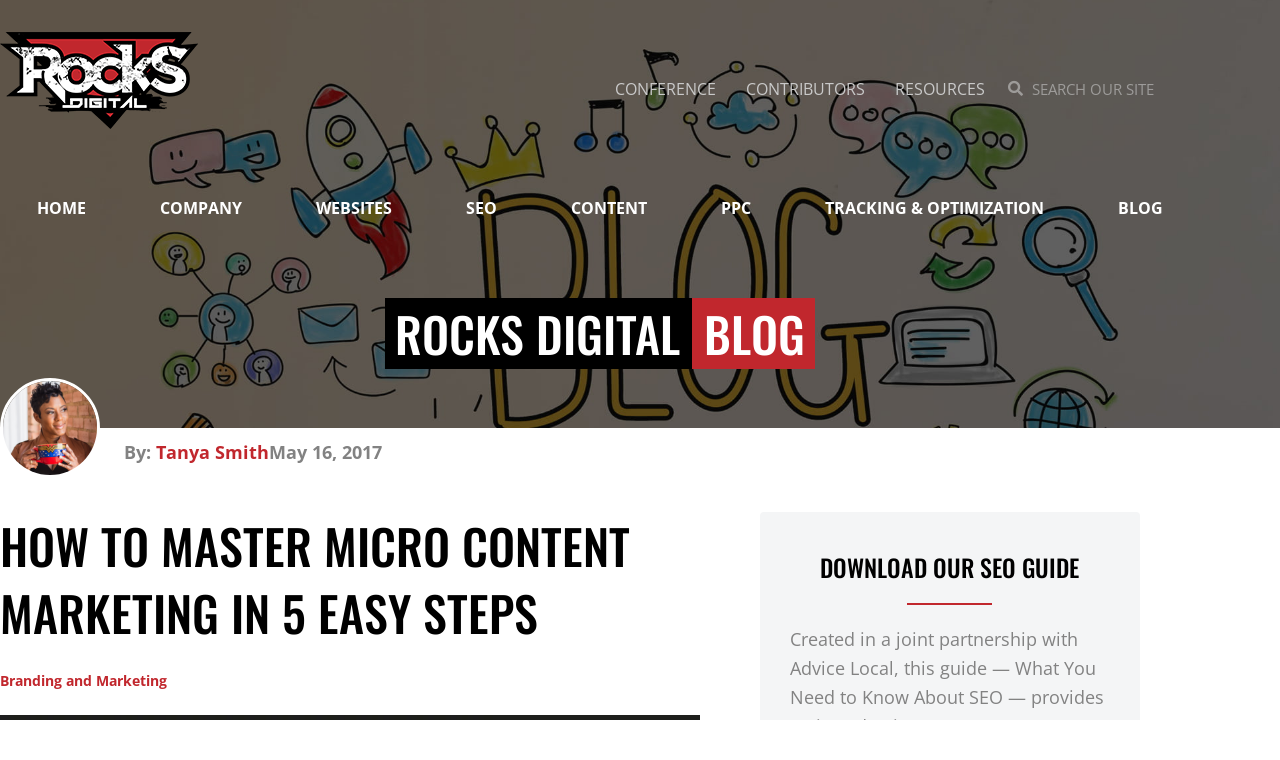

--- FILE ---
content_type: text/html; charset=UTF-8
request_url: https://www.rocksdigital.com/micro-content-marketing-5-steps/
body_size: 50595
content:
<!DOCTYPE html><html lang="en-US"><head><script data-no-optimize="1">var litespeed_docref=sessionStorage.getItem("litespeed_docref");litespeed_docref&&(Object.defineProperty(document,"referrer",{get:function(){return litespeed_docref}}),sessionStorage.removeItem("litespeed_docref"));</script> <meta charset="UTF-8"><meta name="viewport" content="width=device-width, initial-scale=1"><link rel="profile" href="https://gmpg.org/xfn/11"><meta name='robots' content='index, follow, max-image-preview:large, max-snippet:-1, max-video-preview:-1' /> <script data-cfasync="false" data-pagespeed-no-defer>var gtm4wp_datalayer_name = "dataLayer";
	var dataLayer = dataLayer || [];</script> <title>How to Master Micro Content Marketing in 5 Easy Steps | Rocks Digital</title><meta name="description" content="Master micro content marketing with our 5 easy steps to boost brand visibility. Call (214) 989-7549 for expert guidance today." /><link rel="canonical" href="https://www.rocksdigital.com/micro-content-marketing-5-steps/" /><meta property="og:locale" content="en_US" /><meta property="og:type" content="article" /><meta property="og:title" content="How to Master Micro Content Marketing in 5 Easy Steps | Rocks Digital" /><meta property="og:description" content="Master micro content marketing with our 5 easy steps to boost brand visibility. Call (214) 989-7549 for expert guidance today." /><meta property="og:url" content="https://www.rocksdigital.com/micro-content-marketing-5-steps/" /><meta property="og:site_name" content="Rocks Digital" /><meta property="article:publisher" content="https://facebook.com/rocksdigitalmarketing" /><meta property="article:published_time" content="2017-05-16T09:00:58+00:00" /><meta property="article:modified_time" content="2025-06-17T16:23:32+00:00" /><meta property="og:image" content="https://www.rocksdigital.com/wp-content/uploads/2017/05/Micro-Content-Marketing-1.jpg" /><meta property="og:image:width" content="1000" /><meta property="og:image:height" content="668" /><meta property="og:image:type" content="image/jpeg" /><meta name="author" content="Tanya Smith" /><meta name="twitter:card" content="summary_large_image" /><meta name="twitter:title" content="How to Master Micro Content Marketing in 5 Easy Steps by @TweetTanyaSmith via @RocksDigital" /><meta name="twitter:description" content="Master micro content marketing with our 5 easy steps to boost brand visibility. Call (214) 989-7549 for expert guidance today." /><meta name="twitter:image" content="https://www.rocksdigital.com/wp-content/uploads/2017/05/Micro-Content-Marketing-1.jpg" /><meta name="twitter:creator" content="@rocksdigital" /><meta name="twitter:site" content="@rocksdigital" /><meta name="twitter:label1" content="Written by" /><meta name="twitter:data1" content="Tanya Smith" /><meta name="twitter:label2" content="Est. reading time" /><meta name="twitter:data2" content="4 minutes" /> <script type="application/ld+json" class="yoast-schema-graph">{"@context":"https://schema.org","@graph":[{"@type":"Article","@id":"https://www.rocksdigital.com/micro-content-marketing-5-steps/#article","isPartOf":{"@id":"https://www.rocksdigital.com/micro-content-marketing-5-steps/"},"author":{"name":"Tanya Smith","@id":"https://www.rocksdigital.com/#/schema/person/14d4ca7eeb92b1ada2bb45091485e980"},"headline":"How to Master Micro Content Marketing in 5 Easy Steps","datePublished":"2017-05-16T09:00:58+00:00","dateModified":"2025-06-17T16:23:32+00:00","mainEntityOfPage":{"@id":"https://www.rocksdigital.com/micro-content-marketing-5-steps/"},"wordCount":738,"commentCount":1,"publisher":{"@id":"https://www.rocksdigital.com/#organization"},"image":{"@id":"https://www.rocksdigital.com/micro-content-marketing-5-steps/#primaryimage"},"thumbnailUrl":"https://www.rocksdigital.com/wp-content/uploads/2017/05/Micro-Content-Marketing-1.jpg","keywords":["content marketing"],"articleSection":["Branding and Marketing"],"inLanguage":"en-US","potentialAction":[{"@type":"CommentAction","name":"Comment","target":["https://www.rocksdigital.com/micro-content-marketing-5-steps/#respond"]}]},{"@type":"WebPage","@id":"https://www.rocksdigital.com/micro-content-marketing-5-steps/","url":"https://www.rocksdigital.com/micro-content-marketing-5-steps/","name":"How to Master Micro Content Marketing in 5 Easy Steps | Rocks Digital","isPartOf":{"@id":"https://www.rocksdigital.com/#website"},"primaryImageOfPage":{"@id":"https://www.rocksdigital.com/micro-content-marketing-5-steps/#primaryimage"},"image":{"@id":"https://www.rocksdigital.com/micro-content-marketing-5-steps/#primaryimage"},"thumbnailUrl":"https://www.rocksdigital.com/wp-content/uploads/2017/05/Micro-Content-Marketing-1.jpg","datePublished":"2017-05-16T09:00:58+00:00","dateModified":"2025-06-17T16:23:32+00:00","description":"Master micro content marketing with our 5 easy steps to boost brand visibility. Call (214) 989-7549 for expert guidance today.","breadcrumb":{"@id":"https://www.rocksdigital.com/micro-content-marketing-5-steps/#breadcrumb"},"inLanguage":"en-US","potentialAction":[{"@type":"ReadAction","target":["https://www.rocksdigital.com/micro-content-marketing-5-steps/"]}]},{"@type":"ImageObject","inLanguage":"en-US","@id":"https://www.rocksdigital.com/micro-content-marketing-5-steps/#primaryimage","url":"https://www.rocksdigital.com/wp-content/uploads/2017/05/Micro-Content-Marketing-1.jpg","contentUrl":"https://www.rocksdigital.com/wp-content/uploads/2017/05/Micro-Content-Marketing-1.jpg","width":1000,"height":668,"caption":"Image Credit – OpturaDesign/shutterstock.com"},{"@type":"BreadcrumbList","@id":"https://www.rocksdigital.com/micro-content-marketing-5-steps/#breadcrumb","itemListElement":[{"@type":"ListItem","position":1,"name":"Home","item":"https://www.rocksdigital.com/"},{"@type":"ListItem","position":2,"name":"How to Master Micro Content Marketing in 5 Easy Steps"}]},{"@type":"WebSite","@id":"https://www.rocksdigital.com/#website","url":"https://www.rocksdigital.com/","name":"Rocks Digital","description":"We ROCK Digital Marketing","publisher":{"@id":"https://www.rocksdigital.com/#organization"},"potentialAction":[{"@type":"SearchAction","target":{"@type":"EntryPoint","urlTemplate":"https://www.rocksdigital.com/?s={search_term_string}"},"query-input":{"@type":"PropertyValueSpecification","valueRequired":true,"valueName":"search_term_string"}}],"inLanguage":"en-US"},{"@type":"Organization","@id":"https://www.rocksdigital.com/#organization","name":"Rocks Digital Marketing","url":"https://www.rocksdigital.com/","logo":{"@type":"ImageObject","inLanguage":"en-US","@id":"https://www.rocksdigital.com/#/schema/logo/image/","url":"https://www.rocksdigital.com/wp-content/uploads/2020/09/logo.png","contentUrl":"https://www.rocksdigital.com/wp-content/uploads/2020/09/logo.png","width":198,"height":97,"caption":"Rocks Digital Marketing"},"image":{"@id":"https://www.rocksdigital.com/#/schema/logo/image/"},"sameAs":["https://facebook.com/rocksdigitalmarketing","https://x.com/rocksdigital","https://www.linkedin.com/company/rocks-digital","https://www.instagram.com/rocks_digital/","https://www.youtube.com/@Rocksdigital"]},{"@type":"Person","@id":"https://www.rocksdigital.com/#/schema/person/14d4ca7eeb92b1ada2bb45091485e980","name":"Tanya Smith","image":{"@type":"ImageObject","inLanguage":"en-US","@id":"https://www.rocksdigital.com/#/schema/person/image/","url":"https://www.rocksdigital.com/wp-content/litespeed/avatar/50d561c67e22ab6c8ef87dd62a6a0518.jpg?ver=1768608006","contentUrl":"https://www.rocksdigital.com/wp-content/litespeed/avatar/50d561c67e22ab6c8ef87dd62a6a0518.jpg?ver=1768608006","caption":"Tanya Smith"},"description":"Tanya Smith is among the top rising professionals in social media marketing. A creative content strategist, Tanya coaches service providers to leverage snack-size content for maximum visibility.","url":"https://www.rocksdigital.com/author/tanya-smith/"}]}</script> <link rel="alternate" type="application/rss+xml" title="Rocks Digital &raquo; Feed" href="https://www.rocksdigital.com/feed/" /><link rel="alternate" type="application/rss+xml" title="Rocks Digital &raquo; Comments Feed" href="https://www.rocksdigital.com/comments/feed/" /><link rel="alternate" type="application/rss+xml" title="Rocks Digital &raquo; How to Master Micro Content Marketing in 5 Easy Steps Comments Feed" href="https://www.rocksdigital.com/micro-content-marketing-5-steps/feed/" /><link rel="alternate" title="oEmbed (JSON)" type="application/json+oembed" href="https://www.rocksdigital.com/wp-json/oembed/1.0/embed?url=https%3A%2F%2Fwww.rocksdigital.com%2Fmicro-content-marketing-5-steps%2F" /><link rel="alternate" title="oEmbed (XML)" type="text/xml+oembed" href="https://www.rocksdigital.com/wp-json/oembed/1.0/embed?url=https%3A%2F%2Fwww.rocksdigital.com%2Fmicro-content-marketing-5-steps%2F&#038;format=xml" /><style id='wp-img-auto-sizes-contain-inline-css'>img:is([sizes=auto i],[sizes^="auto," i]){contain-intrinsic-size:3000px 1500px}
/*# sourceURL=wp-img-auto-sizes-contain-inline-css */</style><style id="litespeed-ccss">a,body,div,fieldset,form,h1,h3,html,label,li,p,span,table,tbody,td,tr,ul{border:0;font-size:100%;font-style:inherit;font-weight:inherit;margin:0;outline:0;padding:0;vertical-align:baseline}html{-webkit-text-size-adjust:100%;-ms-text-size-adjust:100%}body{margin:0}header,main,nav,section{display:block}a{background-color:#fff0}a,a:visited{text-decoration:none}img{border:0}input,textarea{color:inherit;font:inherit;margin:0}input[type=submit]{-webkit-appearance:button}input::-moz-focus-inner{border:0;padding:0}input{line-height:normal}input[type=search]{-webkit-appearance:textfield;box-sizing:content-box}input[type=search]::-webkit-search-cancel-button,input[type=search]::-webkit-search-decoration{-webkit-appearance:none}fieldset{border:1px solid var(--ast-border-color);margin:0 0;padding:.35em .625em .75em}textarea{overflow:auto}table{border-collapse:collapse;border-spacing:0}td{padding:0}@media (min-width:544px){.ast-container{max-width:100%}}@media (min-width:768px){.ast-container{max-width:100%}}@media (min-width:992px){.ast-container{max-width:100%}}@media (min-width:1200px){.ast-container{max-width:100%}}.ast-container{margin-left:auto;margin-right:auto;padding-left:20px;padding-right:20px}.ast-container::after{content:"";display:table;clear:both}h1,h3{clear:both}h1{color:#808285;font-size:2em;line-height:1.2}h3{color:#808285;font-size:1.5em;line-height:1.4}html{box-sizing:border-box}*,:after,:before{box-sizing:inherit}body{color:#808285;background:#fff;font-style:normal}ul{margin:0 0 1.5em 3em}ul{list-style:disc}li>ul{margin-bottom:0;margin-left:1.5em}i{font-style:italic}img{height:auto;max-width:100%}input,textarea{color:#808285;font-weight:400;font-size:100%;margin:0;vertical-align:baseline}input{line-height:normal}table,td{border:1px solid var(--ast-border-color)}table{border-collapse:separate;border-spacing:0;border-width:1px 0 0 1px;margin:0 0 1.5em;width:100%}td{padding:.7em 1em;border-width:0 1px 1px 0}input[type=submit]{border:1px solid;border-color:var(--ast-border-color);border-radius:2px;background:#e6e6e6;padding:.6em 1em .4em;color:#fff}input[type=search],input[type=text],textarea{color:#666;border:1px solid var(--ast-border-color);border-radius:2px;-webkit-appearance:none}textarea{padding-left:3px;width:100%}a{color:#4169e1}.screen-reader-text{border:0;clip:rect(1px,1px,1px,1px);height:1px;margin:-1px;overflow:hidden;padding:0;position:absolute;width:1px;word-wrap:normal!important}#primary:after,#primary:before,.ast-container:after,.ast-container:before,.clear:after,.clear:before,.site-content:after,.site-content:before,.site-main:after,.site-main:before{content:"";display:table}#primary:after,.ast-container:after,.clear:after,.site-content:after,.site-main:after{clear:both}body{-webkit-font-smoothing:antialiased;-moz-osx-font-smoothing:grayscale}body:not(.logged-in){position:relative}#page{position:relative}a{text-decoration:none}img{vertical-align:middle}p{margin-bottom:1.75em}input[type=submit]{border-radius:0;padding:18px 30px;border:0;box-shadow:none;text-shadow:none}input{line-height:1}body,input[type=submit],textarea{line-height:1.85714285714286}body{background-color:#fff}#page{display:block}#primary{display:block;position:relative;float:left;width:100%}#primary{margin:4em 0}.ast-page-builder-template .hentry{margin:0}.ast-page-builder-template .site-content>.ast-container{max-width:100%;padding:0}.ast-page-builder-template .site-content #primary{padding:0;margin:0}.hentry{margin:0 0 1.5em}body{overflow-x:hidden}input[type=search],input[type=text],textarea{color:#666;padding:.75em;height:auto;border-width:1px;border-style:solid;border-color:var(--ast-border-color);border-radius:2px;background:var(--ast-comment-inputs-background);box-shadow:none;box-sizing:border-box}input[type=submit]{box-shadow:none}textarea{width:100%}:root{--ast-post-nav-space:0;--ast-container-default-xlg-padding:6.67em;--ast-container-default-lg-padding:5.67em;--ast-container-default-slg-padding:4.34em;--ast-container-default-md-padding:3.34em;--ast-container-default-sm-padding:6.67em;--ast-container-default-xs-padding:2.4em;--ast-container-default-xxs-padding:1.4em;--ast-code-block-background:#EEEEEE;--ast-comment-inputs-background:#FAFAFA;--ast-normal-container-width:1200px;--ast-narrow-container-width:750px;--ast-blog-title-font-weight:normal;--ast-blog-meta-weight:inherit;--ast-global-color-primary:var(--ast-global-color-5);--ast-global-color-secondary:var(--ast-global-color-4);--ast-global-color-alternate-background:var(--ast-global-color-7);--ast-global-color-subtle-background:var(--ast-global-color-6);--ast-bg-style-guide:#F8FAFC;--ast-shadow-style-guide:0px 0px 4px 0 #00000057;--ast-global-dark-bg-style:#fff;--ast-global-dark-lfs:#fbfbfb;--ast-widget-bg-color:#fafafa;--ast-wc-container-head-bg-color:#fbfbfb;--ast-title-layout-bg:#eeeeee;--ast-search-border-color:#e7e7e7;--ast-lifter-hover-bg:#e6e6e6;--ast-gallery-block-color:#000;--srfm-color-input-label:var(--ast-global-color-2)}html{font-size:93.75%}a{color:var(--ast-global-color-0)}body,input,textarea{font-family:-apple-system,BlinkMacSystemFont,Segoe UI,Roboto,Oxygen-Sans,Ubuntu,Cantarell,Helvetica Neue,sans-serif;font-weight:inherit;font-size:15px;font-size:1rem;line-height:var(--ast-body-line-height,1.65em)}h1{font-size:40px;font-size:2.6666666666667rem;line-height:1.4em}h3{font-size:26px;font-size:1.7333333333333rem;line-height:1.3em}body,h1,h3{color:var(--ast-global-color-3)}input{outline:none}.ast-page-builder-template .hentry{margin:0}.ast-page-builder-template .site-content>.ast-container{max-width:100%;padding:0}.ast-page-builder-template .site .site-content #primary{padding:0;margin:0}.ast-page-builder-template.single-post .site-content>.ast-container{max-width:100%}.elementor-widget-heading h1.elementor-heading-title{line-height:1.4em}.elementor-widget-heading h3.elementor-heading-title{line-height:1.3em}input[type="submit"]{border-style:solid;border-top-width:0;border-right-width:0;border-left-width:0;border-bottom-width:0;color:#fff;border-color:var(--ast-global-color-0);background-color:var(--ast-global-color-0);padding-top:10px;padding-right:40px;padding-bottom:10px;padding-left:40px;font-family:inherit;font-weight:inherit;line-height:1em}@media (min-width:544px){.ast-container{max-width:100%}}@media (max-width:921px){h1{font-size:30px}h3{font-size:20px}}@media (max-width:544px){h1{font-size:30px}h3{font-size:20px}}@media (max-width:921px){html{font-size:85.5%}}@media (max-width:544px){html{font-size:85.5%}}@media (min-width:922px){.ast-container{max-width:1240px}}:root{--ast-global-color-0:#0170B9;--ast-global-color-1:#3a3a3a;--ast-global-color-2:#3a3a3a;--ast-global-color-3:#4B4F58;--ast-global-color-4:#F5F5F5;--ast-global-color-5:#FFFFFF;--ast-global-color-6:#E5E5E5;--ast-global-color-7:#424242;--ast-global-color-8:#000000}:root{--ast-border-color:#dddddd}h1,h3{color:var(--ast-global-color-2)}.elementor-screen-only,.screen-reader-text{top:0!important}:root{--e-global-color-astglobalcolor0:#0170B9;--e-global-color-astglobalcolor1:#3a3a3a;--e-global-color-astglobalcolor2:#3a3a3a;--e-global-color-astglobalcolor3:#4B4F58;--e-global-color-astglobalcolor4:#F5F5F5;--e-global-color-astglobalcolor5:#FFFFFF;--e-global-color-astglobalcolor6:#E5E5E5;--e-global-color-astglobalcolor7:#424242;--e-global-color-astglobalcolor8:#000000}ul{box-sizing:border-box}:root{--wp-block-synced-color:#7a00df;--wp-block-synced-color--rgb:122,0,223;--wp-bound-block-color:var(--wp-block-synced-color);--wp-editor-canvas-background:#ddd;--wp-admin-theme-color:#007cba;--wp-admin-theme-color--rgb:0,124,186;--wp-admin-theme-color-darker-10:#006ba1;--wp-admin-theme-color-darker-10--rgb:0,107,160.5;--wp-admin-theme-color-darker-20:#005a87;--wp-admin-theme-color-darker-20--rgb:0,90,135;--wp-admin-border-width-focus:2px}:root{--wp--preset--font-size--normal:16px;--wp--preset--font-size--huge:42px}.screen-reader-text{border:0;clip-path:inset(50%);height:1px;margin:-1px;overflow:hidden;padding:0;position:absolute;width:1px;word-wrap:normal!important}html :where(img[class*=wp-image-]){height:auto;max-width:100%}:root{--wp--preset--aspect-ratio--square:1;--wp--preset--aspect-ratio--4-3:4/3;--wp--preset--aspect-ratio--3-4:3/4;--wp--preset--aspect-ratio--3-2:3/2;--wp--preset--aspect-ratio--2-3:2/3;--wp--preset--aspect-ratio--16-9:16/9;--wp--preset--aspect-ratio--9-16:9/16;--wp--preset--color--black:#000000;--wp--preset--color--cyan-bluish-gray:#abb8c3;--wp--preset--color--white:#ffffff;--wp--preset--color--pale-pink:#f78da7;--wp--preset--color--vivid-red:#cf2e2e;--wp--preset--color--luminous-vivid-orange:#ff6900;--wp--preset--color--luminous-vivid-amber:#fcb900;--wp--preset--color--light-green-cyan:#7bdcb5;--wp--preset--color--vivid-green-cyan:#00d084;--wp--preset--color--pale-cyan-blue:#8ed1fc;--wp--preset--color--vivid-cyan-blue:#0693e3;--wp--preset--color--vivid-purple:#9b51e0;--wp--preset--color--ast-global-color-0:var(--ast-global-color-0);--wp--preset--color--ast-global-color-1:var(--ast-global-color-1);--wp--preset--color--ast-global-color-2:var(--ast-global-color-2);--wp--preset--color--ast-global-color-3:var(--ast-global-color-3);--wp--preset--color--ast-global-color-4:var(--ast-global-color-4);--wp--preset--color--ast-global-color-5:var(--ast-global-color-5);--wp--preset--color--ast-global-color-6:var(--ast-global-color-6);--wp--preset--color--ast-global-color-7:var(--ast-global-color-7);--wp--preset--color--ast-global-color-8:var(--ast-global-color-8);--wp--preset--gradient--vivid-cyan-blue-to-vivid-purple:linear-gradient(135deg,rgb(6,147,227) 0%,rgb(155,81,224) 100%);--wp--preset--gradient--light-green-cyan-to-vivid-green-cyan:linear-gradient(135deg,rgb(122,220,180) 0%,rgb(0,208,130) 100%);--wp--preset--gradient--luminous-vivid-amber-to-luminous-vivid-orange:linear-gradient(135deg,rgb(252,185,0) 0%,rgb(255,105,0) 100%);--wp--preset--gradient--luminous-vivid-orange-to-vivid-red:linear-gradient(135deg,rgb(255,105,0) 0%,rgb(207,46,46) 100%);--wp--preset--gradient--very-light-gray-to-cyan-bluish-gray:linear-gradient(135deg,rgb(238,238,238) 0%,rgb(169,184,195) 100%);--wp--preset--gradient--cool-to-warm-spectrum:linear-gradient(135deg,rgb(74,234,220) 0%,rgb(151,120,209) 20%,rgb(207,42,186) 40%,rgb(238,44,130) 60%,rgb(251,105,98) 80%,rgb(254,248,76) 100%);--wp--preset--gradient--blush-light-purple:linear-gradient(135deg,rgb(255,206,236) 0%,rgb(152,150,240) 100%);--wp--preset--gradient--blush-bordeaux:linear-gradient(135deg,rgb(254,205,165) 0%,rgb(254,45,45) 50%,rgb(107,0,62) 100%);--wp--preset--gradient--luminous-dusk:linear-gradient(135deg,rgb(255,203,112) 0%,rgb(199,81,192) 50%,rgb(65,88,208) 100%);--wp--preset--gradient--pale-ocean:linear-gradient(135deg,rgb(255,245,203) 0%,rgb(182,227,212) 50%,rgb(51,167,181) 100%);--wp--preset--gradient--electric-grass:linear-gradient(135deg,rgb(202,248,128) 0%,rgb(113,206,126) 100%);--wp--preset--gradient--midnight:linear-gradient(135deg,rgb(2,3,129) 0%,rgb(40,116,252) 100%);--wp--preset--font-size--small:13px;--wp--preset--font-size--medium:20px;--wp--preset--font-size--large:36px;--wp--preset--font-size--x-large:42px;--wp--preset--spacing--20:0.44rem;--wp--preset--spacing--30:0.67rem;--wp--preset--spacing--40:1rem;--wp--preset--spacing--50:1.5rem;--wp--preset--spacing--60:2.25rem;--wp--preset--spacing--70:3.38rem;--wp--preset--spacing--80:5.06rem;--wp--preset--shadow--natural:6px 6px 9px rgba(0, 0, 0, 0.2);--wp--preset--shadow--deep:12px 12px 50px rgba(0, 0, 0, 0.4);--wp--preset--shadow--sharp:6px 6px 0px rgba(0, 0, 0, 0.2);--wp--preset--shadow--outlined:6px 6px 0px -3px rgb(255, 255, 255), 6px 6px rgb(0, 0, 0);--wp--preset--shadow--crisp:6px 6px 0px rgb(0, 0, 0)}:root{--wp--style--global--content-size:var(--wp--custom--ast-content-width-size);--wp--style--global--wide-size:var(--wp--custom--ast-wide-width-size)}:where(body){margin:0}:root{--wp--style--block-gap:24px}body{padding-top:0;padding-right:0;padding-bottom:0;padding-left:0}a:where(:not(.wp-element-button)){text-decoration:none}.wpcf7 .hidden-fields-container{display:none}.wpcf7 form .wpcf7-response-output{margin:2em .5em 1em;padding:.2em 1em;border:2px solid #00a0d2}.wpcf7 form.init .wpcf7-response-output{display:none}.wpcf7 form>div,.wpcf7 form>p{margin-bottom:1.2em}.wpcf7 input:not([type=submit]),.wpcf7 textarea{width:100%;padding:.75em}:root{--direction-multiplier:1}.elementor-screen-only,.screen-reader-text{height:1px;margin:-1px;overflow:hidden;padding:0;position:absolute;top:-10000em;width:1px;clip:rect(0,0,0,0);border:0}.elementor *,.elementor :after,.elementor :before{box-sizing:border-box}.elementor a{box-shadow:none;text-decoration:none}.elementor img{border:none;border-radius:0;box-shadow:none;height:auto;max-width:100%}.elementor .elementor-background-overlay{inset:0;position:absolute}.elementor-element{--flex-direction:initial;--flex-wrap:initial;--justify-content:initial;--align-items:initial;--align-content:initial;--gap:initial;--flex-basis:initial;--flex-grow:initial;--flex-shrink:initial;--order:initial;--align-self:initial;align-self:var(--align-self);flex-basis:var(--flex-basis);flex-grow:var(--flex-grow);flex-shrink:var(--flex-shrink);order:var(--order)}.elementor-element:where(.e-con-full,.elementor-widget){align-content:var(--align-content);align-items:var(--align-items);flex-direction:var(--flex-direction);flex-wrap:var(--flex-wrap);gap:var(--row-gap) var(--column-gap);justify-content:var(--justify-content)}:root{--page-title-display:block}.elementor-page-title{display:var(--page-title-display)}.elementor-section{position:relative}.elementor-section .elementor-container{display:flex;margin-inline:auto;position:relative}@media (max-width:1024px){.elementor-section .elementor-container{flex-wrap:wrap}}.elementor-section.elementor-section-boxed>.elementor-container{max-width:1140px}.elementor-section.elementor-section-items-middle>.elementor-container{align-items:center}.elementor-widget-wrap{align-content:flex-start;flex-wrap:wrap;position:relative;width:100%}.elementor:not(.elementor-bc-flex-widget) .elementor-widget-wrap{display:flex}.elementor-widget-wrap>.elementor-element{width:100%}.elementor-widget{position:relative}.elementor-widget:not(:last-child){margin-block-end:var(--kit-widget-spacing,20px)}.elementor-column{display:flex;min-height:1px;position:relative}.elementor-column-gap-default>.elementor-column>.elementor-element-populated{padding:10px}@media (min-width:768px){.elementor-column.elementor-col-33{width:33.333%}.elementor-column.elementor-col-50{width:50%}.elementor-column.elementor-col-66{width:66.666%}.elementor-column.elementor-col-100{width:100%}}@media (min-width:768px) and (max-width:1024px){.elementor-reverse-tablet>.elementor-container>:first-child{order:10}.elementor-reverse-tablet>.elementor-container>:nth-child(2){order:9}}@media (min-width:-1) and (max-width:1024px){.elementor-reverse-tablet>.elementor-container>:first-child{order:10}.elementor-reverse-tablet>.elementor-container>:nth-child(2){order:9}}@media (min-width:768px) and (max-width:-1){.elementor-reverse-tablet>.elementor-container>:first-child,.elementor-reverse-tablet>.elementor-container>:nth-child(2){order:0}}@media (max-width:767px){.elementor-reverse-mobile>.elementor-container>:first-child{order:10}.elementor-reverse-mobile>.elementor-container>:nth-child(2){order:9}.elementor-column{width:100%}}@media (prefers-reduced-motion:no-preference){html{scroll-behavior:smooth}}.elementor-heading-title{line-height:1;margin:0;padding:0}@media (max-width:767px){.elementor .elementor-hidden-phone{display:none}}@media (min-width:768px) and (max-width:1024px){.elementor .elementor-hidden-tablet{display:none}}@media (min-width:1025px) and (max-width:99999px){.elementor .elementor-hidden-desktop{display:none}}.elementor-widget-image{text-align:center}.elementor-widget-image a{display:inline-block}.elementor-widget-image img{display:inline-block;vertical-align:middle}.elementor-item:after,.elementor-item:before{display:block;position:absolute}.elementor-item:not(:hover):not(:focus):not(.elementor-item-active):not(.highlighted):after,.elementor-item:not(:hover):not(:focus):not(.elementor-item-active):not(.highlighted):before{opacity:0}.e--pointer-underline .elementor-item:after,.e--pointer-underline .elementor-item:before{background-color:#3f444b;height:3px;left:0;width:100%;z-index:2}.e--pointer-underline.e--animation-grow .elementor-item:not(:hover):not(:focus):not(.elementor-item-active):not(.highlighted):after,.e--pointer-underline.e--animation-grow .elementor-item:not(:hover):not(:focus):not(.elementor-item-active):not(.highlighted):before{height:0;left:50%;width:0}.e--pointer-underline .elementor-item:after{bottom:0;content:""}.elementor-nav-menu--main .elementor-nav-menu a{padding:13px 20px}.elementor-nav-menu--main .elementor-nav-menu ul{border-style:solid;border-width:0;padding:0;position:absolute;width:12em}.elementor-nav-menu--layout-horizontal{display:flex}.elementor-nav-menu--layout-horizontal .elementor-nav-menu{display:flex;flex-wrap:wrap}.elementor-nav-menu--layout-horizontal .elementor-nav-menu a{flex-grow:1;white-space:nowrap}.elementor-nav-menu--layout-horizontal .elementor-nav-menu>li{display:flex}.elementor-nav-menu--layout-horizontal .elementor-nav-menu>li ul{top:100%!important}.elementor-nav-menu--layout-horizontal .elementor-nav-menu>li:not(:first-child)>a{margin-inline-start:var(--e-nav-menu-horizontal-menu-item-margin)}.elementor-nav-menu--layout-horizontal .elementor-nav-menu>li:not(:first-child)>ul{inset-inline-start:var(--e-nav-menu-horizontal-menu-item-margin)!important}.elementor-nav-menu--layout-horizontal .elementor-nav-menu>li:not(:last-child)>a{margin-inline-end:var(--e-nav-menu-horizontal-menu-item-margin)}.elementor-nav-menu--layout-horizontal .elementor-nav-menu>li:not(:last-child):after{align-self:center;border-color:var(--e-nav-menu-divider-color,#000);border-left-style:var(--e-nav-menu-divider-style,solid);border-left-width:var(--e-nav-menu-divider-width,2px);content:var(--e-nav-menu-divider-content,none);height:var(--e-nav-menu-divider-height,35%)}.elementor-nav-menu__align-start .elementor-nav-menu{justify-content:flex-start;margin-inline-end:auto}.elementor-nav-menu__align-center .elementor-nav-menu{justify-content:center;margin-inline-end:auto;margin-inline-start:auto}.elementor-nav-menu__align-center .elementor-nav-menu--layout-vertical>ul>li>a{justify-content:center}.elementor-nav-menu__align-justify .elementor-nav-menu--layout-horizontal .elementor-nav-menu{width:100%}.elementor-nav-menu__align-justify .elementor-nav-menu--layout-horizontal .elementor-nav-menu>li{flex-grow:1}.elementor-nav-menu__align-justify .elementor-nav-menu--layout-horizontal .elementor-nav-menu>li>a{justify-content:center}.elementor-widget-nav-menu .elementor-widget-container{display:flex;flex-direction:column}.elementor-nav-menu{position:relative;z-index:2}.elementor-nav-menu:after{clear:both;content:" ";display:block;font:0/0 serif;height:0;overflow:hidden;visibility:hidden}.elementor-nav-menu,.elementor-nav-menu li,.elementor-nav-menu ul{display:block;line-height:normal;list-style:none;margin:0;padding:0}.elementor-nav-menu ul{display:none}.elementor-nav-menu ul ul a{border-left:16px solid #fff0}.elementor-nav-menu ul ul ul a{border-left:24px solid #fff0}.elementor-nav-menu a,.elementor-nav-menu li{position:relative}.elementor-nav-menu li{border-width:0}.elementor-nav-menu a{align-items:center;display:flex}.elementor-nav-menu a{line-height:20px;padding:10px 20px}.elementor-menu-toggle{align-items:center;background-color:rgb(0 0 0/.05);border:0 solid;border-radius:3px;color:#33373d;display:flex;font-size:var(--nav-menu-icon-size,22px);justify-content:center;padding:.25em}.elementor-menu-toggle:not(.elementor-active) .elementor-menu-toggle__icon--close{display:none}.elementor-nav-menu--dropdown{background-color:#fff;font-size:13px}.elementor-nav-menu--dropdown-none .elementor-nav-menu--dropdown{display:none}.elementor-nav-menu--dropdown.elementor-nav-menu__container{margin-top:10px;overflow-x:hidden;overflow-y:auto;transform-origin:top}.elementor-nav-menu--dropdown.elementor-nav-menu__container .elementor-sub-item{font-size:.85em}.elementor-nav-menu--dropdown a{color:#33373d}ul.elementor-nav-menu--dropdown a{border-inline-start:8px solid #fff0;text-shadow:none}.elementor-nav-menu--toggle{--menu-height:100vh}.elementor-nav-menu--toggle .elementor-menu-toggle:not(.elementor-active)+.elementor-nav-menu__container{max-height:0;overflow:hidden;transform:scaleY(0)}.elementor-nav-menu--stretch .elementor-nav-menu__container.elementor-nav-menu--dropdown{position:absolute;z-index:9997}@media (max-width:1024px){.elementor-nav-menu--dropdown-tablet .elementor-nav-menu--main{display:none}}@media (min-width:1025px){.elementor-nav-menu--dropdown-tablet .elementor-menu-toggle,.elementor-nav-menu--dropdown-tablet .elementor-nav-menu--dropdown{display:none}.elementor-nav-menu--dropdown-tablet nav.elementor-nav-menu--dropdown.elementor-nav-menu__container{overflow-y:hidden}}.elementor-search-form{display:block}.elementor-search-form input[type=search]{-webkit-appearance:none;-moz-appearance:none;background:none;border:0;display:inline-block;font-size:15px;line-height:1;margin:0;min-width:0;padding:0;vertical-align:middle;white-space:normal}.elementor-search-form__container{border:0 solid #fff0;display:flex;min-height:50px;overflow:hidden}.elementor-search-form__container:not(.elementor-search-form--full-screen){background:#f1f2f3}.elementor-search-form__input{color:#3f444b;flex-basis:100%}.elementor-search-form__input::-moz-placeholder{color:inherit;font-family:inherit;opacity:.6}.elementor-search-form--skin-minimal .elementor-search-form__icon{align-items:center;color:#3f444b;display:flex;justify-content:flex-end;opacity:.6;fill:#3f444b;font-size:var(--e-search-form-icon-size-minimal,15px)}.fas{-moz-osx-font-smoothing:grayscale;-webkit-font-smoothing:antialiased;display:inline-block;font-style:normal;font-variant:normal;text-rendering:auto;line-height:1}.fa-search:before{content:""}.fas{font-family:"Font Awesome 5 Free";font-weight:900}.elementor-author-box{align-items:center;display:flex}.elementor-author-box__avatar{flex-shrink:0;margin-inline-end:25px}.elementor-author-box__avatar img{border-radius:500px;-o-object-fit:cover;object-fit:cover;width:100px}.elementor-author-box__text{flex-grow:1;font-size:17px}.elementor-author-box--layout-image-above .elementor-author-box{display:block}.elementor-author-box--layout-image-above .elementor-author-box__avatar{display:inline-block;margin:0 auto 15px}.elementor-author-box--layout-image-above.elementor-author-box--align-left .elementor-author-box__avatar{margin-left:0}.elementor-author-box--align-left .elementor-author-box{text-align:left}.elementor-post-info__terms-list{display:inline-block}.elementor-icon-list-items .elementor-icon-list-item .elementor-icon-list-text{display:inline-block}.elementor-icon-list-items .elementor-icon-list-item .elementor-icon-list-text a,.elementor-icon-list-items .elementor-icon-list-item .elementor-icon-list-text span{display:inline}.elementor-widget .elementor-icon-list-items.elementor-inline-items{display:flex;flex-wrap:wrap;margin-inline:-8px}.elementor-widget .elementor-icon-list-items.elementor-inline-items .elementor-inline-item{word-break:break-word}.elementor-widget .elementor-icon-list-items.elementor-inline-items .elementor-icon-list-item{margin-inline:8px}.elementor-widget .elementor-icon-list-items.elementor-inline-items .elementor-icon-list-item:after{border-width:0;border-inline-start-width:1px;border-style:solid;height:100%;inset-inline-end:-8px;inset-inline-start:auto;position:relative;width:auto}.elementor-widget .elementor-icon-list-items{list-style-type:none;margin:0;padding:0}.elementor-widget .elementor-icon-list-item{margin:0;padding:0;position:relative}.elementor-widget .elementor-icon-list-item:after{inset-block-end:0;position:absolute;width:100%}.elementor-widget .elementor-icon-list-item,.elementor-widget .elementor-icon-list-item a{align-items:var(--icon-vertical-align,center);display:flex;font-size:inherit}.elementor-widget:not(.elementor-align-end) .elementor-icon-list-item:after{inset-inline-start:0}.elementor-widget:not(.elementor-align-start) .elementor-icon-list-item:after{inset-inline-end:0}@media (min-width:-1){.elementor-widget:not(.elementor-widescreen-align-end) .elementor-icon-list-item:after{inset-inline-start:0}.elementor-widget:not(.elementor-widescreen-align-start) .elementor-icon-list-item:after{inset-inline-end:0}}@media (max-width:-1){.elementor-widget:not(.elementor-laptop-align-end) .elementor-icon-list-item:after{inset-inline-start:0}.elementor-widget:not(.elementor-laptop-align-start) .elementor-icon-list-item:after{inset-inline-end:0}.elementor-widget:not(.elementor-tablet_extra-align-end) .elementor-icon-list-item:after{inset-inline-start:0}.elementor-widget:not(.elementor-tablet_extra-align-start) .elementor-icon-list-item:after{inset-inline-end:0}}@media (max-width:1024px){.elementor-widget:not(.elementor-tablet-align-end) .elementor-icon-list-item:after{inset-inline-start:0}.elementor-widget:not(.elementor-tablet-align-start) .elementor-icon-list-item:after{inset-inline-end:0}}@media (max-width:-1){.elementor-widget:not(.elementor-mobile_extra-align-end) .elementor-icon-list-item:after{inset-inline-start:0}.elementor-widget:not(.elementor-mobile_extra-align-start) .elementor-icon-list-item:after{inset-inline-end:0}}@media (max-width:767px){.elementor-widget:not(.elementor-mobile-align-end) .elementor-icon-list-item:after{inset-inline-start:0}.elementor-widget:not(.elementor-mobile-align-start) .elementor-icon-list-item:after{inset-inline-end:0}}.elementor .elementor-element ul.elementor-icon-list-items{padding:0}[class*=" eicon-"]{display:inline-block;font-family:eicons;font-size:inherit;font-weight:400;font-style:normal;font-variant:normal;line-height:1;text-rendering:auto;-webkit-font-smoothing:antialiased;-moz-osx-font-smoothing:grayscale}.eicon-menu-bar:before{content:""}.eicon-close:before{content:""}.elementor-kit-20552{--e-global-color-primary:#C1272D;--e-global-color-secondary:#000000;--e-global-color-text:#828282;--e-global-color-accent:#61CE70;--e-global-typography-secondary-font-family:"Roboto Slab";--e-global-typography-secondary-font-weight:400;--e-global-typography-text-font-family:"Open Sans";--e-global-typography-accent-font-family:"Open Sans";color:#828282;font-family:"Open Sans",Sans-serif;font-size:18px}.elementor-kit-20552 input[type="submit"]{background-color:#C1272D;font-family:"Open Sans",Sans-serif;font-size:16px;font-weight:700;color:#FFF;border-radius:4px 4px 4px 4px}.elementor-kit-20552 a{color:#C1272D;font-weight:700}.elementor-kit-20552 h1{color:#000;font-family:"Oswald",Sans-serif;font-size:36px;font-weight:500;text-transform:uppercase}.elementor-kit-20552 h3{color:#000;font-family:"Oswald",Sans-serif;font-size:24px;font-weight:500;text-transform:uppercase}.elementor-section.elementor-section-boxed>.elementor-container{max-width:1140px}.elementor-widget:not(:last-child){margin-block-end:20px}.elementor-element{--widgets-spacing:20px 20px;--widgets-spacing-row:20px;--widgets-spacing-column:20px}@media (max-width:1024px){.elementor-section.elementor-section-boxed>.elementor-container{max-width:1024px}}@media (max-width:767px){.elementor-section.elementor-section-boxed>.elementor-container{max-width:767px}}.elementor-20593 .elementor-element.elementor-element-3c8851e9>.elementor-background-overlay{background-color:#0B0B0B;opacity:.33}.elementor-20593 .elementor-element.elementor-element-3c8851e9>.elementor-container{max-width:1200px;min-height:120px}.elementor-20593 .elementor-element.elementor-element-3c8851e9{margin-top:0;margin-bottom:0;padding:30px 0 30px 0;z-index:999}.elementor-20593 .elementor-element.elementor-element-5ce840e1>.elementor-element-populated{padding:0 0 0 0}.elementor-20593 .elementor-element.elementor-element-355fadd6{text-align:start}.elementor-20593 .elementor-element.elementor-element-6ebeb364>.elementor-element-populated{margin:0 0 0 0;--e-column-margin-right:0px;--e-column-margin-left:0px;padding:0 0 0 0}.elementor-20593 .elementor-element.elementor-element-3463f76{padding:0 0 0 0}.elementor-20593 .elementor-element.elementor-element-21f0da8>.elementor-element-populated{padding:0 0 0 0}.elementor-widget-nav-menu .elementor-nav-menu--main .elementor-item{color:var(--e-global-color-text);fill:var(--e-global-color-text)}.elementor-widget-nav-menu .elementor-nav-menu--main:not(.e--pointer-framed) .elementor-item:before,.elementor-widget-nav-menu .elementor-nav-menu--main:not(.e--pointer-framed) .elementor-item:after{background-color:var(--e-global-color-accent)}.elementor-widget-nav-menu{--e-nav-menu-divider-color:var( --e-global-color-text )}.elementor-widget-nav-menu .elementor-nav-menu--dropdown .elementor-item,.elementor-widget-nav-menu .elementor-nav-menu--dropdown .elementor-sub-item{font-family:var(--e-global-typography-accent-font-family),Sans-serif}.elementor-20593 .elementor-element.elementor-element-7b523b6 .elementor-menu-toggle{margin-left:auto}.elementor-20593 .elementor-element.elementor-element-7b523b6 .elementor-nav-menu .elementor-item{font-family:"Open Sans",Sans-serif;font-size:16px;font-weight:400;text-transform:uppercase}.elementor-20593 .elementor-element.elementor-element-7b523b6 .elementor-nav-menu--main .elementor-item{color:#C9C9C9;fill:#C9C9C9;padding-left:10px;padding-right:10px;padding-top:0;padding-bottom:0}.elementor-20593 .elementor-element.elementor-element-7b523b6{--e-nav-menu-horizontal-menu-item-margin:calc( 0px / 2 )}.elementor-20593 .elementor-element.elementor-element-7b523b6 .elementor-nav-menu--dropdown a,.elementor-20593 .elementor-element.elementor-element-7b523b6 .elementor-menu-toggle{color:#FFF;fill:#FFF}.elementor-20593 .elementor-element.elementor-element-7b523b6 .elementor-nav-menu--dropdown{background-color:#000}.elementor-20593 .elementor-element.elementor-element-7b523b6 .elementor-nav-menu--dropdown a{padding-left:5px;padding-right:5px;padding-top:5px;padding-bottom:5px}.elementor-20593 .elementor-element.elementor-element-5703fa6>.elementor-element-populated{padding:0 0 0 0}.elementor-widget-search-form input[type="search"].elementor-search-form__input{font-family:var(--e-global-typography-text-font-family),Sans-serif}.elementor-widget-search-form .elementor-search-form__input,.elementor-widget-search-form .elementor-search-form__icon{color:var(--e-global-color-text);fill:var(--e-global-color-text)}.elementor-20593 .elementor-element.elementor-element-4908073e>.elementor-widget-container{margin:-3px 0 0 0}.elementor-20593 .elementor-element.elementor-element-4908073e .elementor-search-form__container{min-height:25px}body:not(.rtl) .elementor-20593 .elementor-element.elementor-element-4908073e .elementor-search-form__icon{padding-left:calc(25px/3)}.elementor-20593 .elementor-element.elementor-element-4908073e .elementor-search-form__input{padding-left:calc(25px/3);padding-right:calc(25px/3)}.elementor-20593 .elementor-element.elementor-element-4908073e input[type="search"].elementor-search-form__input{font-weight:400;text-transform:uppercase}.elementor-20593 .elementor-element.elementor-element-4908073e .elementor-search-form__input,.elementor-20593 .elementor-element.elementor-element-4908073e .elementor-search-form__icon{color:#C9C9C9;fill:#C9C9C9}.elementor-20593 .elementor-element.elementor-element-4908073e:not(.elementor-search-form--skin-full_screen) .elementor-search-form__container{background-color:#fff0;border-radius:0}.elementor-20593 .elementor-element.elementor-element-47c7e613>.elementor-background-overlay{background-color:#424852;opacity:.5}.elementor-20593 .elementor-element.elementor-element-47c7e613>.elementor-container{max-width:1200px}.elementor-20593 .elementor-element.elementor-element-47c7e613{margin-top:0;margin-bottom:0;padding:0 0 0 0;z-index:998}.elementor-20593 .elementor-element.elementor-element-519ee5d1 .elementor-menu-toggle{margin-right:auto;background-color:#fff0;border-width:0;border-radius:0}.elementor-20593 .elementor-element.elementor-element-519ee5d1 .elementor-nav-menu .elementor-item{font-family:"Open Sans",Sans-serif;font-size:16px;font-weight:600;text-transform:uppercase}.elementor-20593 .elementor-element.elementor-element-519ee5d1 .elementor-nav-menu--main .elementor-item{color:#fff;fill:#fff;padding-top:18px;padding-bottom:18px}.elementor-20593 .elementor-element.elementor-element-519ee5d1 .elementor-nav-menu--main:not(.e--pointer-framed) .elementor-item:before,.elementor-20593 .elementor-element.elementor-element-519ee5d1 .elementor-nav-menu--main:not(.e--pointer-framed) .elementor-item:after{background-color:#e82a00}.elementor-20593 .elementor-element.elementor-element-519ee5d1 .e--pointer-underline .elementor-item:after{height:3px}.elementor-20593 .elementor-element.elementor-element-519ee5d1 .elementor-nav-menu--dropdown a,.elementor-20593 .elementor-element.elementor-element-519ee5d1 .elementor-menu-toggle{color:#FFF;fill:#FFF}.elementor-20593 .elementor-element.elementor-element-519ee5d1 .elementor-nav-menu--dropdown{background-color:#000}.elementor-20593 .elementor-element.elementor-element-519ee5d1 .elementor-nav-menu--dropdown .elementor-item,.elementor-20593 .elementor-element.elementor-element-519ee5d1 .elementor-nav-menu--dropdown .elementor-sub-item{font-size:15px}.elementor-20593 .elementor-element.elementor-element-519ee5d1 .elementor-nav-menu--dropdown a{padding-top:10px;padding-bottom:10px}.elementor-20593 .elementor-element.elementor-element-519ee5d1 div.elementor-menu-toggle{color:var(--e-global-color-primary)}.elementor-20593 .elementor-element.elementor-element-519ee5d1{--nav-menu-icon-size:30px}.elementor-location-header:before{content:"";display:table;clear:both}@media (max-width:1024px) and (min-width:768px){.elementor-20593 .elementor-element.elementor-element-5ce840e1{width:100%}.elementor-20593 .elementor-element.elementor-element-6ebeb364{width:100%}.elementor-20593 .elementor-element.elementor-element-21f0da8{width:100%}.elementor-20593 .elementor-element.elementor-element-5703fa6{width:60%}}@media (max-width:1024px){.elementor-20593 .elementor-element.elementor-element-3c8851e9>.elementor-container{min-height:100px}.elementor-20593 .elementor-element.elementor-element-3c8851e9{padding:20px 20px 20px 20px}.elementor-20593 .elementor-element.elementor-element-355fadd6{text-align:center}.elementor-20593 .elementor-element.elementor-element-6ebeb364>.elementor-element-populated{padding:0 0 0 0}.elementor-20593 .elementor-element.elementor-element-21f0da8>.elementor-element-populated{margin:-30px 0 10px 0;--e-column-margin-right:0px;--e-column-margin-left:0px}.elementor-20593 .elementor-element.elementor-element-7b523b6 .elementor-nav-menu--main .elementor-item{padding-left:0;padding-right:0}.elementor-20593 .elementor-element.elementor-element-5703fa6>.elementor-element-populated{margin:0 0 0 0;--e-column-margin-right:0px;--e-column-margin-left:0px}.elementor-20593 .elementor-element.elementor-element-4908073e>.elementor-widget-container{margin:0 0 0 0}.elementor-20593 .elementor-element.elementor-element-47c7e613{padding:10px 20px 10px 20px}.elementor-20593 .elementor-element.elementor-element-519ee5d1 .elementor-menu-toggle{border-radius:0}}@media (max-width:767px){.elementor-20593 .elementor-element.elementor-element-3c8851e9>.elementor-container{min-height:50px}.elementor-20593 .elementor-element.elementor-element-3c8851e9{padding:15px 20px 15px 20px}.elementor-20593 .elementor-element.elementor-element-5ce840e1{width:100%}.elementor-20593 .elementor-element.elementor-element-355fadd6{text-align:center}.elementor-20593 .elementor-element.elementor-element-6ebeb364{width:100%}.elementor-20593 .elementor-element.elementor-element-6ebeb364>.elementor-element-populated{padding:0 0 0 0}.elementor-20593 .elementor-element.elementor-element-5703fa6{width:70%}.elementor-20593 .elementor-element.elementor-element-47c7e613{padding:10px 20px 10px 20px}.elementor-20593 .elementor-element.elementor-element-39cb59cf{width:100%}}.sub-menu-style .sub-menu{width:100%!important}.elementor.elementor-location-header{position:absolute;width:100%}.elementor-widget-heading .elementor-heading-title{color:var(--e-global-color-primary)}.elementor-widget-text-editor{font-family:var(--e-global-typography-text-font-family),Sans-serif;color:var(--e-global-color-text)}.elementor-widget-nav-menu .elementor-nav-menu--main .elementor-item{color:var(--e-global-color-text);fill:var(--e-global-color-text)}.elementor-widget-nav-menu .elementor-nav-menu--main:not(.e--pointer-framed) .elementor-item:before,.elementor-widget-nav-menu .elementor-nav-menu--main:not(.e--pointer-framed) .elementor-item:after{background-color:var(--e-global-color-accent)}.elementor-widget-nav-menu{--e-nav-menu-divider-color:var( --e-global-color-text )}.elementor-widget-nav-menu .elementor-nav-menu--dropdown .elementor-item,.elementor-widget-nav-menu .elementor-nav-menu--dropdown .elementor-sub-item{font-family:var(--e-global-typography-accent-font-family),Sans-serif}.elementor-20616 .elementor-element.elementor-element-9af0bec .elementor-nav-menu .elementor-item{font-family:"Open Sans",Sans-serif}.elementor-20616 .elementor-element.elementor-element-febc379 .elementor-nav-menu .elementor-item{font-family:"Open Sans",Sans-serif}.elementor-20616 .elementor-element.elementor-element-febc379 .elementor-nav-menu--main .elementor-item{color:#FFF;fill:#FFF;padding-left:0;padding-right:0;padding-top:6px;padding-bottom:6px}.elementor-location-header:before{content:"";display:table;clear:both}.elementor-20952 .elementor-element.elementor-element-b422a3f:not(.elementor-motion-effects-element-type-background){background-color:#0B0B0B;background-image:url(https://www.rocksdigital.com/wp-content/uploads/2020/10/Archive-banner-bg.jpg);background-position:bottom center;background-repeat:no-repeat;background-size:cover}.elementor-20952 .elementor-element.elementor-element-b422a3f>.elementor-container{max-width:1200px}.elementor-20952 .elementor-element.elementor-element-b422a3f{margin-top:0;margin-bottom:0;padding:300px 0 60px 0}.elementor-20952 .elementor-element.elementor-element-d57d91f>.elementor-element-populated{padding:0 0 0 0}.elementor-widget-heading .elementor-heading-title{color:var(--e-global-color-primary)}.elementor-20952 .elementor-element.elementor-element-eef42a5>.elementor-widget-container{margin:0 0 0 0;padding:10px 0 10px 0}.elementor-20952 .elementor-element.elementor-element-eef42a5{text-align:center}.elementor-20952 .elementor-element.elementor-element-eef42a5 .elementor-heading-title{font-family:"Oswald",Sans-serif;font-size:48px;font-weight:500;color:#FFF}.elementor-20952 .elementor-element.elementor-element-1cb1049>.elementor-element-populated{margin:0 0 0 0;--e-column-margin-right:0px;--e-column-margin-left:0px;padding:0 0 0 0}.elementor-20952 .elementor-element.elementor-element-e03395f>.elementor-element-populated{padding:0 0 0 0}.elementor-20952 .elementor-element.elementor-element-efa7d3e>.elementor-widget-container{margin:-50px 0 0 0}.elementor-20952 .elementor-element.elementor-element-efa7d3e .elementor-author-box__avatar img{width:100px;height:100px;border-style:solid;border-color:#FFF}.elementor-20952 .elementor-element.elementor-element-efa7d3e.elementor-author-box--layout-image-above .elementor-author-box__avatar{margin-bottom:4px}.elementor-widget-post-info .elementor-icon-list-item:not(:last-child):after{border-color:var(--e-global-color-text)}.elementor-widget-post-info .elementor-icon-list-text,.elementor-widget-post-info .elementor-icon-list-text a{color:var(--e-global-color-secondary)}.elementor-widget-post-info .elementor-icon-list-item{font-family:var(--e-global-typography-text-font-family),Sans-serif}.elementor-20952 .elementor-element.elementor-element-82e6cac .elementor-icon-list-text{color:#828282}.elementor-20952 .elementor-element.elementor-element-82e6cac .elementor-icon-list-item{font-weight:600}.elementor-20952 .elementor-element.elementor-element-c23d1cb{margin-top:30px;margin-bottom:60px}.elementor-20952 .elementor-element.elementor-element-ee20f76>.elementor-element-populated{padding:0 60px 0 0}.elementor-widget-theme-post-title .elementor-heading-title{color:var(--e-global-color-primary)}.elementor-20952 .elementor-element.elementor-element-c5642a8{text-align:start}.elementor-20952 .elementor-element.elementor-element-c5642a8 .elementor-heading-title{font-size:48px;color:#000}.elementor-20952 .elementor-element.elementor-element-f74103e .elementor-icon-list-text,.elementor-20952 .elementor-element.elementor-element-f74103e .elementor-icon-list-text a{color:#C1272D}.elementor-20952 .elementor-element.elementor-element-f74103e .elementor-icon-list-item{font-size:14px;font-weight:600}.elementor-widget-theme-post-content{color:var(--e-global-color-text);font-family:var(--e-global-typography-text-font-family),Sans-serif}.elementor-20952 .elementor-element.elementor-element-5c1c604{line-height:2em}.elementor-20952 .elementor-element.elementor-element-f5191e5>.elementor-element-populated{margin:0 0 0 0;--e-column-margin-right:0px;--e-column-margin-left:0px;padding:0 0 0 0}@media (max-width:1024px){.elementor-20952 .elementor-element.elementor-element-b422a3f{margin-top:0;margin-bottom:0;padding:400px 0 60px 0}.elementor-20952 .elementor-element.elementor-element-eef42a5 .elementor-heading-title{line-height:1.6em}.elementor-20952 .elementor-element.elementor-element-c3bd2d3{padding:0 20px 0 20px}.elementor-20952 .elementor-element.elementor-element-ee20f76>.elementor-element-populated{padding:0 20px 0 20px}.elementor-20952 .elementor-element.elementor-element-f5191e5>.elementor-element-populated{padding:0 20px 0 0}}@media (max-width:767px){.elementor-20952 .elementor-element.elementor-element-eef42a5 .elementor-heading-title{font-size:32px}.elementor-20952 .elementor-element.elementor-element-c23d1cb{margin-top:20px;margin-bottom:0;padding:0 0 0 0}.elementor-20952 .elementor-element.elementor-element-ee20f76>.elementor-element-populated{padding:0 20px 40px 20px}.elementor-20952 .elementor-element.elementor-element-c5642a8 .elementor-heading-title{font-size:28px}.elementor-20952 .elementor-element.elementor-element-5c1c604{line-height:1.7em}.elementor-20952 .elementor-element.elementor-element-f5191e5>.elementor-element-populated{margin:0 0 0 0;--e-column-margin-right:0px;--e-column-margin-left:0px;padding:0 20px 0 20px}}@media (min-width:768px){.elementor-20952 .elementor-element.elementor-element-e03395f{width:10%}.elementor-20952 .elementor-element.elementor-element-42663be{width:90%}}@media (max-width:1024px) and (min-width:768px){.elementor-20952 .elementor-element.elementor-element-e03395f{width:18%}.elementor-20952 .elementor-element.elementor-element-42663be{width:40%}}span.elementor-post-info__item-prefix{color:#828282}.link-color .elementor-icon-list-text.elementor-post-info__item.elementor-post-info__item--type-author{color:#c1272d}.glyphicon{position:relative;top:1px;display:inline-block;font-family:"Glyphicons Halflings";font-style:normal;font-weight:400;line-height:1;-webkit-font-smoothing:antialiased}.glyphicon-star-empty:before{content:""}.form-err{color:red;font-style:italic;font-size:.8em;line-height:.6em}.rr_review_form .form_table .rr_form_row{vertical-align:top}.rr_review_form .form_table .rr_form_row .rr_form_heading{position:relative;text-align:right;padding-right:15px;vertical-align:top}.rr_review_form .form_table .rr_form_row .rr_required:after{content:"*";position:absolute;right:5px}.rr_review_form .form_table .rr_form_row .rr_form_input{vertical-align:top;padding-bottom:10px}.rr_review_form .form_table .rr_form_row .rr_form_input .form-err{font-size:.6em}.rr_review_form .form_table .rr_form_row .rr_form_input input[type="text"]{width:300px}@media only screen and (max-width:767px){.rr_review_form .form_table .rr_form_row .rr_form_input input[type="text"]{width:150px}}.rr_review_form .form_table .rr_form_row .rr_form_input textarea{width:300px}@media only screen and (max-width:767px){.rr_review_form .form_table .rr_form_row .rr_form_input textarea{width:150px}}.testimonial_group{overflow:hidden;clear:both}.testimonial_group .testimonial{-moz-box-sizing:border-box;box-sizing:border-box;float:left;width:33.333%;padding:8px 20px}@media only screen and (max-width:767px){.testimonial_group .testimonial{width:100%;min-width:0}}.testimonial_group .testimonial .rr_title{margin:5px}.testimonial_group .testimonial .rr_date{font-size:.6em;font-style:italic}.testimonial_group .testimonial .rr_review_text{position:relative}.testimonial_group .testimonial .rr_review_text .drop_cap{position:absolute;font-size:100px;top:-15px;left:-20px;line-height:100px;zoom:1;opacity:.25}.testimonial_group .testimonial .rr_review_name{text-align:right;padding-right:10%;font-style:italic;font-size:.8em}.rr-honeydo{opacity:0;position:absolute;top:0;left:0;height:0;width:0;z-index:-1}img.size-full{margin-bottom:20px}h3:not(.elementor-heading-title){margin-bottom:20px}.wpcf7 input:not([type=submit]),.wpcf7 textarea{background:#fff}form label{color:#828282;font-weight:700}.wpcf7 textarea{height:102px}.wpcf7 form>div{margin-bottom:0}.elementor.elementor-location-header{position:absolute;width:100%}.rr_review_form .form_table .rr_form_row{display:grid;grid-template-columns:100%;margin-bottom:20px}.rr_review_form .form_table .rr_form_row .rr_form_heading{padding:0;font-weight:700;text-transform:uppercase;font-size:14px;text-align:left}.rr_review_form td,.rr_review_form table{border:none;padding:0}.rr_review_form .rr_stars_container{padding:0}table.form_table,.rr_review_form .form_table .rr_form_row .rr_form_input input[type="text"],table.form_table,.rr_review_form .form_table .rr_form_row .rr_form_input textarea{width:100%;max-width:100%;background:#fff}.rr_review_form .form_table .rr_form_row .rr_form_input{padding:0;align-self:center}.rr_review_form .rr_stars_container{padding:5px 10px}tr.rr_form_row:last-child{display:block!important}input#submitReview{height:38px;text-transform:uppercase;font-weight:500}.rr_review_form .form_table .rr_form_row .rr_form_input{position:relative}body .rr_review_form .form_table .rr_form_row .rr_form_input .form-err{position:absolute;bottom:-10px;font-family:Helvetica,sans-serif!important;font-style:inherit}.testimonial_group .testimonial .rr_title{font-weight:500;font-size:18px;margin:0}.testimonial_group .testimonial .stars{margin:10px 0}.rr_review_text{font-size:14px}@media (min-width:768px){.testimonial_group .testimonial .rr_review_text{max-width:280px}}.testimonial_group{margin:30px 0 10px 0}.testimonial_group .testimonial .rr_review_text .drop_cap,.rr_review_form .form_table .rr_form_row .rr_required:after{display:none!important}.sub-menu-style .sub-menu{width:auto!Important}.stars,.rr_star{color:#ffaf00}.stars,.rr_star{color:#ffaf00}#advice_local_widget input{heightmax-width:340px;width:100%;margin:10px 0 10px 0}.elementor-20934 .elementor-element.elementor-element-45ccf0b9:not(.elementor-motion-effects-element-type-background){background-color:#F4F5F6}.elementor-20934 .elementor-element.elementor-element-45ccf0b9{border-style:solid;border-width:0 0 4px 0;border-color:#D8D8D8;margin-top:0;margin-bottom:60px;padding:20px 10px 20px 10px}.elementor-20934 .elementor-element.elementor-element-45ccf0b9{border-radius:4px 4px 4px 4px}.elementor-20934 .elementor-element.elementor-element-56a55dd3>.elementor-element-populated{padding:20px 20px 20px 20px}.elementor-widget-heading .elementor-heading-title{color:var(--e-global-color-primary)}.elementor-20934 .elementor-element.elementor-element-7ed7f694{text-align:center}.elementor-20934 .elementor-element.elementor-element-7ed7f694 .elementor-heading-title{color:#000}.elementor-widget-divider{--divider-color:var( --e-global-color-secondary )}.elementor-20934 .elementor-element.elementor-element-343d07b8{--divider-border-style:solid;--divider-color:var( --e-global-color-primary );--divider-border-width:2px}.elementor-20934 .elementor-element.elementor-element-343d07b8 .elementor-divider-separator{width:85px;margin:0 auto;margin-center:0}.elementor-20934 .elementor-element.elementor-element-343d07b8 .elementor-divider{text-align:center}.elementor-widget-text-editor{font-family:var(--e-global-typography-text-font-family),Sans-serif;color:var(--e-global-color-text)}.elementor-widget-divider{--divider-border-style:none;--divider-border-width:1px;--divider-color:#0c0d0e;--divider-icon-size:20px;--divider-element-spacing:10px;--divider-pattern-height:24px;--divider-pattern-size:20px;--divider-pattern-url:none;--divider-pattern-repeat:repeat-x}.elementor-widget-divider .elementor-divider{display:flex}.elementor-widget-divider .elementor-divider-separator{direction:ltr;display:flex;margin:0}.elementor-widget-divider:not(.elementor-widget-divider--view-line_text):not(.elementor-widget-divider--view-line_icon) .elementor-divider-separator{border-block-start:var(--divider-border-width) var(--divider-border-style) var(--divider-color)}.elementor-widget-heading .elementor-heading-title{color:var(--e-global-color-primary)}.elementor-widget-divider{--divider-color:var( --e-global-color-secondary )}.elementor-widget-heading .elementor-heading-title{color:var(--e-global-color-primary)}.elementor-widget-divider{--divider-color:var( --e-global-color-secondary )}.elementor-widget-heading .elementor-heading-title{color:var(--e-global-color-primary)}.elementor-widget-divider{--divider-color:var( --e-global-color-secondary )}.elementor-widget-heading .elementor-heading-title{color:var(--e-global-color-primary)}.elementor-widget-divider{--divider-color:var( --e-global-color-secondary )}.elementor-widget-text-editor{font-family:var(--e-global-typography-text-font-family),Sans-serif;color:var(--e-global-color-text)}</style><link rel="preload" data-asynced="1" data-optimized="2" as="style" onload="this.onload=null;this.rel='stylesheet'" href="https://www.rocksdigital.com/wp-content/litespeed/css/968477a6bfdcd344963d8c42b667cbfa.css?ver=0f4b1" /><script data-optimized="1" type="litespeed/javascript" data-src="https://www.rocksdigital.com/wp-content/plugins/litespeed-cache/assets/js/css_async.min.js"></script> <style id='astra-theme-css-inline-css'>.ast-no-sidebar .entry-content .alignfull {margin-left: calc( -50vw + 50%);margin-right: calc( -50vw + 50%);max-width: 100vw;width: 100vw;}.ast-no-sidebar .entry-content .alignwide {margin-left: calc(-41vw + 50%);margin-right: calc(-41vw + 50%);max-width: unset;width: unset;}.ast-no-sidebar .entry-content .alignfull .alignfull,.ast-no-sidebar .entry-content .alignfull .alignwide,.ast-no-sidebar .entry-content .alignwide .alignfull,.ast-no-sidebar .entry-content .alignwide .alignwide,.ast-no-sidebar .entry-content .wp-block-column .alignfull,.ast-no-sidebar .entry-content .wp-block-column .alignwide{width: 100%;margin-left: auto;margin-right: auto;}.wp-block-gallery,.blocks-gallery-grid {margin: 0;}.wp-block-separator {max-width: 100px;}.wp-block-separator.is-style-wide,.wp-block-separator.is-style-dots {max-width: none;}.entry-content .has-2-columns .wp-block-column:first-child {padding-right: 10px;}.entry-content .has-2-columns .wp-block-column:last-child {padding-left: 10px;}@media (max-width: 782px) {.entry-content .wp-block-columns .wp-block-column {flex-basis: 100%;}.entry-content .has-2-columns .wp-block-column:first-child {padding-right: 0;}.entry-content .has-2-columns .wp-block-column:last-child {padding-left: 0;}}body .entry-content .wp-block-latest-posts {margin-left: 0;}body .entry-content .wp-block-latest-posts li {list-style: none;}.ast-no-sidebar .ast-container .entry-content .wp-block-latest-posts {margin-left: 0;}.ast-header-break-point .entry-content .alignwide {margin-left: auto;margin-right: auto;}.entry-content .blocks-gallery-item img {margin-bottom: auto;}.wp-block-pullquote {border-top: 4px solid #555d66;border-bottom: 4px solid #555d66;color: #40464d;}:root{--ast-post-nav-space:0;--ast-container-default-xlg-padding:6.67em;--ast-container-default-lg-padding:5.67em;--ast-container-default-slg-padding:4.34em;--ast-container-default-md-padding:3.34em;--ast-container-default-sm-padding:6.67em;--ast-container-default-xs-padding:2.4em;--ast-container-default-xxs-padding:1.4em;--ast-code-block-background:#EEEEEE;--ast-comment-inputs-background:#FAFAFA;--ast-normal-container-width:1200px;--ast-narrow-container-width:750px;--ast-blog-title-font-weight:normal;--ast-blog-meta-weight:inherit;--ast-global-color-primary:var(--ast-global-color-5);--ast-global-color-secondary:var(--ast-global-color-4);--ast-global-color-alternate-background:var(--ast-global-color-7);--ast-global-color-subtle-background:var(--ast-global-color-6);--ast-bg-style-guide:#F8FAFC;--ast-shadow-style-guide:0px 0px 4px 0 #00000057;--ast-global-dark-bg-style:#fff;--ast-global-dark-lfs:#fbfbfb;--ast-widget-bg-color:#fafafa;--ast-wc-container-head-bg-color:#fbfbfb;--ast-title-layout-bg:#eeeeee;--ast-search-border-color:#e7e7e7;--ast-lifter-hover-bg:#e6e6e6;--ast-gallery-block-color:#000;--srfm-color-input-label:var(--ast-global-color-2);}html{font-size:93.75%;}a,.page-title{color:var(--ast-global-color-0);}a:hover,a:focus{color:var(--ast-global-color-1);}body,button,input,select,textarea,.ast-button,.ast-custom-button{font-family:-apple-system,BlinkMacSystemFont,Segoe UI,Roboto,Oxygen-Sans,Ubuntu,Cantarell,Helvetica Neue,sans-serif;font-weight:inherit;font-size:15px;font-size:1rem;line-height:var(--ast-body-line-height,1.65em);}blockquote{color:var(--ast-global-color-3);}.ast-site-identity .site-title a{color:var(--ast-global-color-2);}.site-title{font-size:35px;font-size:2.3333333333333rem;display:block;}.site-header .site-description{font-size:15px;font-size:1rem;display:none;}.entry-title{font-size:26px;font-size:1.7333333333333rem;}.archive .ast-article-post .ast-article-inner,.blog .ast-article-post .ast-article-inner,.archive .ast-article-post .ast-article-inner:hover,.blog .ast-article-post .ast-article-inner:hover{overflow:hidden;}h1,.entry-content :where(h1){font-size:40px;font-size:2.6666666666667rem;line-height:1.4em;}h2,.entry-content :where(h2){font-size:32px;font-size:2.1333333333333rem;line-height:1.3em;}h3,.entry-content :where(h3){font-size:26px;font-size:1.7333333333333rem;line-height:1.3em;}h4,.entry-content :where(h4){font-size:24px;font-size:1.6rem;line-height:1.2em;}h5,.entry-content :where(h5){font-size:20px;font-size:1.3333333333333rem;line-height:1.2em;}h6,.entry-content :where(h6){font-size:16px;font-size:1.0666666666667rem;line-height:1.25em;}::selection{background-color:var(--ast-global-color-0);color:#ffffff;}body,h1,h2,h3,h4,h5,h6,.entry-title a,.entry-content :where(h1,h2,h3,h4,h5,h6){color:var(--ast-global-color-3);}.tagcloud a:hover,.tagcloud a:focus,.tagcloud a.current-item{color:#ffffff;border-color:var(--ast-global-color-0);background-color:var(--ast-global-color-0);}input:focus,input[type="text"]:focus,input[type="email"]:focus,input[type="url"]:focus,input[type="password"]:focus,input[type="reset"]:focus,input[type="search"]:focus,textarea:focus{border-color:var(--ast-global-color-0);}input[type="radio"]:checked,input[type=reset],input[type="checkbox"]:checked,input[type="checkbox"]:hover:checked,input[type="checkbox"]:focus:checked,input[type=range]::-webkit-slider-thumb{border-color:var(--ast-global-color-0);background-color:var(--ast-global-color-0);box-shadow:none;}.site-footer a:hover + .post-count,.site-footer a:focus + .post-count{background:var(--ast-global-color-0);border-color:var(--ast-global-color-0);}.single .nav-links .nav-previous,.single .nav-links .nav-next{color:var(--ast-global-color-0);}.entry-meta,.entry-meta *{line-height:1.45;color:var(--ast-global-color-0);}.entry-meta a:not(.ast-button):hover,.entry-meta a:not(.ast-button):hover *,.entry-meta a:not(.ast-button):focus,.entry-meta a:not(.ast-button):focus *,.page-links > .page-link,.page-links .page-link:hover,.post-navigation a:hover{color:var(--ast-global-color-1);}#cat option,.secondary .calendar_wrap thead a,.secondary .calendar_wrap thead a:visited{color:var(--ast-global-color-0);}.secondary .calendar_wrap #today,.ast-progress-val span{background:var(--ast-global-color-0);}.secondary a:hover + .post-count,.secondary a:focus + .post-count{background:var(--ast-global-color-0);border-color:var(--ast-global-color-0);}.calendar_wrap #today > a{color:#ffffff;}.page-links .page-link,.single .post-navigation a{color:var(--ast-global-color-0);}.ast-search-menu-icon .search-form button.search-submit{padding:0 4px;}.ast-search-menu-icon form.search-form{padding-right:0;}.ast-header-search .ast-search-menu-icon.ast-dropdown-active .search-form,.ast-header-search .ast-search-menu-icon.ast-dropdown-active .search-field:focus{transition:all 0.2s;}.search-form input.search-field:focus{outline:none;}.widget-title,.widget .wp-block-heading{font-size:21px;font-size:1.4rem;color:var(--ast-global-color-3);}.ast-search-menu-icon.slide-search a:focus-visible:focus-visible,.astra-search-icon:focus-visible,#close:focus-visible,a:focus-visible,.ast-menu-toggle:focus-visible,.site .skip-link:focus-visible,.wp-block-loginout input:focus-visible,.wp-block-search.wp-block-search__button-inside .wp-block-search__inside-wrapper,.ast-header-navigation-arrow:focus-visible,.ast-orders-table__row .ast-orders-table__cell:focus-visible,a#ast-apply-coupon:focus-visible,#ast-apply-coupon:focus-visible,#close:focus-visible,.button.search-submit:focus-visible,#search_submit:focus,.normal-search:focus-visible,.ast-header-account-wrap:focus-visible,.astra-cart-drawer-close:focus,.ast-single-variation:focus,.ast-button:focus{outline-style:dotted;outline-color:inherit;outline-width:thin;}input:focus,input[type="text"]:focus,input[type="email"]:focus,input[type="url"]:focus,input[type="password"]:focus,input[type="reset"]:focus,input[type="search"]:focus,input[type="number"]:focus,textarea:focus,.wp-block-search__input:focus,[data-section="section-header-mobile-trigger"] .ast-button-wrap .ast-mobile-menu-trigger-minimal:focus,.ast-mobile-popup-drawer.active .menu-toggle-close:focus,#ast-scroll-top:focus,#coupon_code:focus,#ast-coupon-code:focus{border-style:dotted;border-color:inherit;border-width:thin;}input{outline:none;}.main-header-menu .menu-link,.ast-header-custom-item a{color:var(--ast-global-color-3);}.main-header-menu .menu-item:hover > .menu-link,.main-header-menu .menu-item:hover > .ast-menu-toggle,.main-header-menu .ast-masthead-custom-menu-items a:hover,.main-header-menu .menu-item.focus > .menu-link,.main-header-menu .menu-item.focus > .ast-menu-toggle,.main-header-menu .current-menu-item > .menu-link,.main-header-menu .current-menu-ancestor > .menu-link,.main-header-menu .current-menu-item > .ast-menu-toggle,.main-header-menu .current-menu-ancestor > .ast-menu-toggle{color:var(--ast-global-color-0);}.header-main-layout-3 .ast-main-header-bar-alignment{margin-right:auto;}.header-main-layout-2 .site-header-section-left .ast-site-identity{text-align:left;}.ast-logo-title-inline .site-logo-img{padding-right:1em;}.site-logo-img img{ transition:all 0.2s linear;}body .ast-oembed-container *{position:absolute;top:0;width:100%;height:100%;left:0;}body .wp-block-embed-pocket-casts .ast-oembed-container *{position:unset;}.ast-header-break-point .ast-mobile-menu-buttons-minimal.menu-toggle{background:transparent;color:var(--ast-global-color-0);}.ast-header-break-point .ast-mobile-menu-buttons-outline.menu-toggle{background:transparent;border:1px solid var(--ast-global-color-0);color:var(--ast-global-color-0);}.ast-header-break-point .ast-mobile-menu-buttons-fill.menu-toggle{background:var(--ast-global-color-0);}.ast-single-post-featured-section + article {margin-top: 2em;}.site-content .ast-single-post-featured-section img {width: 100%;overflow: hidden;object-fit: cover;}.site > .ast-single-related-posts-container {margin-top: 0;}@media (min-width: 922px) {.ast-desktop .ast-container--narrow {max-width: var(--ast-narrow-container-width);margin: 0 auto;}}.ast-page-builder-template .hentry {margin: 0;}.ast-page-builder-template .site-content > .ast-container {max-width: 100%;padding: 0;}.ast-page-builder-template .site .site-content #primary {padding: 0;margin: 0;}.ast-page-builder-template .no-results {text-align: center;margin: 4em auto;}.ast-page-builder-template .ast-pagination {padding: 2em;}.ast-page-builder-template .entry-header.ast-no-title.ast-no-thumbnail {margin-top: 0;}.ast-page-builder-template .entry-header.ast-header-without-markup {margin-top: 0;margin-bottom: 0;}.ast-page-builder-template .entry-header.ast-no-title.ast-no-meta {margin-bottom: 0;}.ast-page-builder-template.single .post-navigation {padding-bottom: 2em;}.ast-page-builder-template.single-post .site-content > .ast-container {max-width: 100%;}.ast-page-builder-template .entry-header {margin-top: 4em;margin-left: auto;margin-right: auto;padding-left: 20px;padding-right: 20px;}.single.ast-page-builder-template .entry-header {padding-left: 20px;padding-right: 20px;}.ast-page-builder-template .ast-archive-description {margin: 4em auto 0;padding-left: 20px;padding-right: 20px;}.ast-page-builder-template.ast-no-sidebar .entry-content .alignwide {margin-left: 0;margin-right: 0;}.footer-adv .footer-adv-overlay{border-top-style:solid;border-top-color:#7a7a7a;}@media( max-width: 420px ) {.single .nav-links .nav-previous,.single .nav-links .nav-next {width: 100%;text-align: center;}}.wp-block-buttons.aligncenter{justify-content:center;}@media (min-width:1200px){.wp-block-group .has-background{padding:20px;}}@media (min-width:1200px){.ast-page-builder-template.ast-no-sidebar .entry-content .wp-block-cover.alignwide,.ast-page-builder-template.ast-no-sidebar .entry-content .wp-block-cover.alignfull{padding-right:0;padding-left:0;}}@media (min-width:1200px){.wp-block-cover-image.alignwide .wp-block-cover__inner-container,.wp-block-cover.alignwide .wp-block-cover__inner-container,.wp-block-cover-image.alignfull .wp-block-cover__inner-container,.wp-block-cover.alignfull .wp-block-cover__inner-container{width:100%;}}.wp-block-image.aligncenter{margin-left:auto;margin-right:auto;}.wp-block-table.aligncenter{margin-left:auto;margin-right:auto;}.wp-block-buttons .wp-block-button.is-style-outline .wp-block-button__link.wp-element-button,.ast-outline-button,.wp-block-uagb-buttons-child .uagb-buttons-repeater.ast-outline-button{border-top-width:2px;border-right-width:2px;border-bottom-width:2px;border-left-width:2px;font-family:inherit;font-weight:inherit;line-height:1em;}.wp-block-button .wp-block-button__link.wp-element-button.is-style-outline:not(.has-background),.wp-block-button.is-style-outline>.wp-block-button__link.wp-element-button:not(.has-background),.ast-outline-button{background-color:transparent;}.entry-content[data-ast-blocks-layout] > figure{margin-bottom:1em;}.elementor-widget-container .elementor-loop-container .e-loop-item[data-elementor-type="loop-item"]{width:100%;}@media (max-width:921px){.ast-left-sidebar #content > .ast-container{display:flex;flex-direction:column-reverse;width:100%;}.ast-separate-container .ast-article-post,.ast-separate-container .ast-article-single{padding:1.5em 2.14em;}.ast-author-box img.avatar{margin:20px 0 0 0;}}@media (min-width:922px){.ast-separate-container.ast-right-sidebar #primary,.ast-separate-container.ast-left-sidebar #primary{border:0;}.search-no-results.ast-separate-container #primary{margin-bottom:4em;}}.wp-block-button .wp-block-button__link{color:#ffffff;}.wp-block-button .wp-block-button__link:hover,.wp-block-button .wp-block-button__link:focus{color:#ffffff;background-color:var(--ast-global-color-1);border-color:var(--ast-global-color-1);}.elementor-widget-heading h1.elementor-heading-title{line-height:1.4em;}.elementor-widget-heading h2.elementor-heading-title{line-height:1.3em;}.elementor-widget-heading h3.elementor-heading-title{line-height:1.3em;}.elementor-widget-heading h4.elementor-heading-title{line-height:1.2em;}.elementor-widget-heading h5.elementor-heading-title{line-height:1.2em;}.elementor-widget-heading h6.elementor-heading-title{line-height:1.25em;}.wp-block-button .wp-block-button__link{border-top-width:0;border-right-width:0;border-left-width:0;border-bottom-width:0;border-color:var(--ast-global-color-0);background-color:var(--ast-global-color-0);color:#ffffff;font-family:inherit;font-weight:inherit;line-height:1em;padding-top:10px;padding-right:40px;padding-bottom:10px;padding-left:40px;}.menu-toggle,button,.ast-button,.ast-custom-button,.button,input#submit,input[type="button"],input[type="submit"],input[type="reset"]{border-style:solid;border-top-width:0;border-right-width:0;border-left-width:0;border-bottom-width:0;color:#ffffff;border-color:var(--ast-global-color-0);background-color:var(--ast-global-color-0);padding-top:10px;padding-right:40px;padding-bottom:10px;padding-left:40px;font-family:inherit;font-weight:inherit;line-height:1em;}button:focus,.menu-toggle:hover,button:hover,.ast-button:hover,.ast-custom-button:hover .button:hover,.ast-custom-button:hover ,input[type=reset]:hover,input[type=reset]:focus,input#submit:hover,input#submit:focus,input[type="button"]:hover,input[type="button"]:focus,input[type="submit"]:hover,input[type="submit"]:focus{color:#ffffff;background-color:var(--ast-global-color-1);border-color:var(--ast-global-color-1);}@media (max-width:921px){.ast-mobile-header-stack .main-header-bar .ast-search-menu-icon{display:inline-block;}.ast-header-break-point.ast-header-custom-item-outside .ast-mobile-header-stack .main-header-bar .ast-search-icon{margin:0;}.ast-comment-avatar-wrap img{max-width:2.5em;}.ast-comment-meta{padding:0 1.8888em 1.3333em;}.ast-separate-container .ast-comment-list li.depth-1{padding:1.5em 2.14em;}.ast-separate-container .comment-respond{padding:2em 2.14em;}}@media (min-width:544px){.ast-container{max-width:100%;}}@media (max-width:544px){.ast-separate-container .ast-article-post,.ast-separate-container .ast-article-single,.ast-separate-container .comments-title,.ast-separate-container .ast-archive-description{padding:1.5em 1em;}.ast-separate-container #content .ast-container{padding-left:0.54em;padding-right:0.54em;}.ast-separate-container .ast-comment-list .bypostauthor{padding:.5em;}.ast-search-menu-icon.ast-dropdown-active .search-field{width:170px;}.site-branding img,.site-header .site-logo-img .custom-logo-link img{max-width:100%;}} #ast-mobile-header .ast-site-header-cart-li a{pointer-events:none;}@media (min-width:545px){.ast-page-builder-template .comments-area,.single.ast-page-builder-template .entry-header,.single.ast-page-builder-template .post-navigation,.single.ast-page-builder-template .ast-single-related-posts-container{max-width:1240px;margin-left:auto;margin-right:auto;}}.ast-no-sidebar.ast-separate-container .entry-content .alignfull {margin-left: -6.67em;margin-right: -6.67em;width: auto;}@media (max-width: 1200px) {.ast-no-sidebar.ast-separate-container .entry-content .alignfull {margin-left: -2.4em;margin-right: -2.4em;}}@media (max-width: 768px) {.ast-no-sidebar.ast-separate-container .entry-content .alignfull {margin-left: -2.14em;margin-right: -2.14em;}}@media (max-width: 544px) {.ast-no-sidebar.ast-separate-container .entry-content .alignfull {margin-left: -1em;margin-right: -1em;}}.ast-no-sidebar.ast-separate-container .entry-content .alignwide {margin-left: -20px;margin-right: -20px;}.ast-no-sidebar.ast-separate-container .entry-content .wp-block-column .alignfull,.ast-no-sidebar.ast-separate-container .entry-content .wp-block-column .alignwide {margin-left: auto;margin-right: auto;width: 100%;}@media (max-width:921px){.site-title{display:block;}.site-header .site-description{display:none;}h1,.entry-content :where(h1){font-size:30px;}h2,.entry-content :where(h2){font-size:25px;}h3,.entry-content :where(h3){font-size:20px;}}@media (max-width:544px){.site-title{display:block;}.site-header .site-description{display:none;}h1,.entry-content :where(h1){font-size:30px;}h2,.entry-content :where(h2){font-size:25px;}h3,.entry-content :where(h3){font-size:20px;}}@media (max-width:921px){html{font-size:85.5%;}}@media (max-width:544px){html{font-size:85.5%;}}@media (min-width:922px){.ast-container{max-width:1240px;}}@font-face {font-family: "Astra";src: url(https://www.rocksdigital.com/wp-content/themes/astra/assets/fonts/astra.woff) format("woff"),url(https://www.rocksdigital.com/wp-content/themes/astra/assets/fonts/astra.ttf) format("truetype"),url(https://www.rocksdigital.com/wp-content/themes/astra/assets/fonts/astra.svg#astra) format("svg");font-weight: normal;font-style: normal;font-display: fallback;}@media (max-width:921px) {.main-header-bar .main-header-bar-navigation{display:none;}}.ast-desktop .main-header-menu.submenu-with-border .sub-menu,.ast-desktop .main-header-menu.submenu-with-border .astra-full-megamenu-wrapper{border-color:var(--ast-global-color-0);}.ast-desktop .main-header-menu.submenu-with-border .sub-menu{border-top-width:2px;border-style:solid;}.ast-desktop .main-header-menu.submenu-with-border .sub-menu .sub-menu{top:-2px;}.ast-desktop .main-header-menu.submenu-with-border .sub-menu .menu-link,.ast-desktop .main-header-menu.submenu-with-border .children .menu-link{border-bottom-width:0px;border-style:solid;border-color:#eaeaea;}@media (min-width:922px){.main-header-menu .sub-menu .menu-item.ast-left-align-sub-menu:hover > .sub-menu,.main-header-menu .sub-menu .menu-item.ast-left-align-sub-menu.focus > .sub-menu{margin-left:-0px;}}.ast-small-footer{border-top-style:solid;border-top-width:1px;border-top-color:#7a7a7a;}.ast-small-footer-wrap{text-align:center;}.site .comments-area{padding-bottom:3em;}.ast-header-break-point.ast-header-custom-item-inside .main-header-bar .main-header-bar-navigation .ast-search-icon {display: none;}.ast-header-break-point.ast-header-custom-item-inside .main-header-bar .ast-search-menu-icon .search-form {padding: 0;display: block;overflow: hidden;}.ast-header-break-point .ast-header-custom-item .widget:last-child {margin-bottom: 1em;}.ast-header-custom-item .widget {margin: 0.5em;display: inline-block;vertical-align: middle;}.ast-header-custom-item .widget p {margin-bottom: 0;}.ast-header-custom-item .widget li {width: auto;}.ast-header-custom-item-inside .button-custom-menu-item .menu-link {display: none;}.ast-header-custom-item-inside.ast-header-break-point .button-custom-menu-item .ast-custom-button-link {display: none;}.ast-header-custom-item-inside.ast-header-break-point .button-custom-menu-item .menu-link {display: block;}.ast-header-break-point.ast-header-custom-item-outside .main-header-bar .ast-search-icon {margin-right: 1em;}.ast-header-break-point.ast-header-custom-item-inside .main-header-bar .ast-search-menu-icon .search-field,.ast-header-break-point.ast-header-custom-item-inside .main-header-bar .ast-search-menu-icon.ast-inline-search .search-field {width: 100%;padding-right: 5.5em;}.ast-header-break-point.ast-header-custom-item-inside .main-header-bar .ast-search-menu-icon .search-submit {display: block;position: absolute;height: 100%;top: 0;right: 0;padding: 0 1em;border-radius: 0;}.ast-header-break-point .ast-header-custom-item .ast-masthead-custom-menu-items {padding-left: 20px;padding-right: 20px;margin-bottom: 1em;margin-top: 1em;}.ast-header-custom-item-inside.ast-header-break-point .button-custom-menu-item {padding-left: 0;padding-right: 0;margin-top: 0;margin-bottom: 0;}.astra-icon-down_arrow::after {content: "\e900";font-family: Astra;}.astra-icon-close::after {content: "\e5cd";font-family: Astra;}.astra-icon-drag_handle::after {content: "\e25d";font-family: Astra;}.astra-icon-format_align_justify::after {content: "\e235";font-family: Astra;}.astra-icon-menu::after {content: "\e5d2";font-family: Astra;}.astra-icon-reorder::after {content: "\e8fe";font-family: Astra;}.astra-icon-search::after {content: "\e8b6";font-family: Astra;}.astra-icon-zoom_in::after {content: "\e56b";font-family: Astra;}.astra-icon-check-circle::after {content: "\e901";font-family: Astra;}.astra-icon-shopping-cart::after {content: "\f07a";font-family: Astra;}.astra-icon-shopping-bag::after {content: "\f290";font-family: Astra;}.astra-icon-shopping-basket::after {content: "\f291";font-family: Astra;}.astra-icon-circle-o::after {content: "\e903";font-family: Astra;}.astra-icon-certificate::after {content: "\e902";font-family: Astra;}blockquote {padding: 1.2em;}:root .has-ast-global-color-0-color{color:var(--ast-global-color-0);}:root .has-ast-global-color-0-background-color{background-color:var(--ast-global-color-0);}:root .wp-block-button .has-ast-global-color-0-color{color:var(--ast-global-color-0);}:root .wp-block-button .has-ast-global-color-0-background-color{background-color:var(--ast-global-color-0);}:root .has-ast-global-color-1-color{color:var(--ast-global-color-1);}:root .has-ast-global-color-1-background-color{background-color:var(--ast-global-color-1);}:root .wp-block-button .has-ast-global-color-1-color{color:var(--ast-global-color-1);}:root .wp-block-button .has-ast-global-color-1-background-color{background-color:var(--ast-global-color-1);}:root .has-ast-global-color-2-color{color:var(--ast-global-color-2);}:root .has-ast-global-color-2-background-color{background-color:var(--ast-global-color-2);}:root .wp-block-button .has-ast-global-color-2-color{color:var(--ast-global-color-2);}:root .wp-block-button .has-ast-global-color-2-background-color{background-color:var(--ast-global-color-2);}:root .has-ast-global-color-3-color{color:var(--ast-global-color-3);}:root .has-ast-global-color-3-background-color{background-color:var(--ast-global-color-3);}:root .wp-block-button .has-ast-global-color-3-color{color:var(--ast-global-color-3);}:root .wp-block-button .has-ast-global-color-3-background-color{background-color:var(--ast-global-color-3);}:root .has-ast-global-color-4-color{color:var(--ast-global-color-4);}:root .has-ast-global-color-4-background-color{background-color:var(--ast-global-color-4);}:root .wp-block-button .has-ast-global-color-4-color{color:var(--ast-global-color-4);}:root .wp-block-button .has-ast-global-color-4-background-color{background-color:var(--ast-global-color-4);}:root .has-ast-global-color-5-color{color:var(--ast-global-color-5);}:root .has-ast-global-color-5-background-color{background-color:var(--ast-global-color-5);}:root .wp-block-button .has-ast-global-color-5-color{color:var(--ast-global-color-5);}:root .wp-block-button .has-ast-global-color-5-background-color{background-color:var(--ast-global-color-5);}:root .has-ast-global-color-6-color{color:var(--ast-global-color-6);}:root .has-ast-global-color-6-background-color{background-color:var(--ast-global-color-6);}:root .wp-block-button .has-ast-global-color-6-color{color:var(--ast-global-color-6);}:root .wp-block-button .has-ast-global-color-6-background-color{background-color:var(--ast-global-color-6);}:root .has-ast-global-color-7-color{color:var(--ast-global-color-7);}:root .has-ast-global-color-7-background-color{background-color:var(--ast-global-color-7);}:root .wp-block-button .has-ast-global-color-7-color{color:var(--ast-global-color-7);}:root .wp-block-button .has-ast-global-color-7-background-color{background-color:var(--ast-global-color-7);}:root .has-ast-global-color-8-color{color:var(--ast-global-color-8);}:root .has-ast-global-color-8-background-color{background-color:var(--ast-global-color-8);}:root .wp-block-button .has-ast-global-color-8-color{color:var(--ast-global-color-8);}:root .wp-block-button .has-ast-global-color-8-background-color{background-color:var(--ast-global-color-8);}:root{--ast-global-color-0:#0170B9;--ast-global-color-1:#3a3a3a;--ast-global-color-2:#3a3a3a;--ast-global-color-3:#4B4F58;--ast-global-color-4:#F5F5F5;--ast-global-color-5:#FFFFFF;--ast-global-color-6:#E5E5E5;--ast-global-color-7:#424242;--ast-global-color-8:#000000;}:root {--ast-border-color : #dddddd;}.ast-single-entry-banner {-js-display: flex;display: flex;flex-direction: column;justify-content: center;text-align: center;position: relative;background: var(--ast-title-layout-bg);}.ast-single-entry-banner[data-banner-layout="layout-1"] {max-width: 1200px;background: inherit;padding: 20px 0;}.ast-single-entry-banner[data-banner-width-type="custom"] {margin: 0 auto;width: 100%;}.ast-single-entry-banner + .site-content .entry-header {margin-bottom: 0;}.site .ast-author-avatar {--ast-author-avatar-size: ;}a.ast-underline-text {text-decoration: underline;}.ast-container > .ast-terms-link {position: relative;display: block;}a.ast-button.ast-badge-tax {padding: 4px 8px;border-radius: 3px;font-size: inherit;}header.entry-header{text-align:left;}header.entry-header > *:not(:last-child){margin-bottom:10px;}@media (max-width:921px){header.entry-header{text-align:left;}}@media (max-width:544px){header.entry-header{text-align:left;}}.ast-archive-entry-banner {-js-display: flex;display: flex;flex-direction: column;justify-content: center;text-align: center;position: relative;background: var(--ast-title-layout-bg);}.ast-archive-entry-banner[data-banner-width-type="custom"] {margin: 0 auto;width: 100%;}.ast-archive-entry-banner[data-banner-layout="layout-1"] {background: inherit;padding: 20px 0;text-align: left;}body.archive .ast-archive-description{max-width:1200px;width:100%;text-align:left;padding-top:3em;padding-right:3em;padding-bottom:3em;padding-left:3em;}body.archive .ast-archive-description .ast-archive-title,body.archive .ast-archive-description .ast-archive-title *{font-size:40px;font-size:2.6666666666667rem;text-transform:capitalize;}body.archive .ast-archive-description > *:not(:last-child){margin-bottom:10px;}@media (max-width:921px){body.archive .ast-archive-description{text-align:left;}}@media (max-width:544px){body.archive .ast-archive-description{text-align:left;}}.ast-breadcrumbs .trail-browse,.ast-breadcrumbs .trail-items,.ast-breadcrumbs .trail-items li{display:inline-block;margin:0;padding:0;border:none;background:inherit;text-indent:0;text-decoration:none;}.ast-breadcrumbs .trail-browse{font-size:inherit;font-style:inherit;font-weight:inherit;color:inherit;}.ast-breadcrumbs .trail-items{list-style:none;}.trail-items li::after{padding:0 0.3em;content:"\00bb";}.trail-items li:last-of-type::after{display:none;}h1,h2,h3,h4,h5,h6,.entry-content :where(h1,h2,h3,h4,h5,h6){color:var(--ast-global-color-2);}.elementor-posts-container [CLASS*="ast-width-"]{width:100%;}.elementor-template-full-width .ast-container{display:block;}.elementor-screen-only,.screen-reader-text,.screen-reader-text span,.ui-helper-hidden-accessible{top:0 !important;}@media (max-width:544px){.elementor-element .elementor-wc-products .woocommerce[class*="columns-"] ul.products li.product{width:auto;margin:0;}.elementor-element .woocommerce .woocommerce-result-count{float:none;}}.ast-header-break-point .main-header-bar{border-bottom-width:1px;}@media (min-width:922px){.main-header-bar{border-bottom-width:1px;}}.main-header-menu .menu-item, #astra-footer-menu .menu-item, .main-header-bar .ast-masthead-custom-menu-items{-js-display:flex;display:flex;-webkit-box-pack:center;-webkit-justify-content:center;-moz-box-pack:center;-ms-flex-pack:center;justify-content:center;-webkit-box-orient:vertical;-webkit-box-direction:normal;-webkit-flex-direction:column;-moz-box-orient:vertical;-moz-box-direction:normal;-ms-flex-direction:column;flex-direction:column;}.main-header-menu > .menu-item > .menu-link, #astra-footer-menu > .menu-item > .menu-link{height:100%;-webkit-box-align:center;-webkit-align-items:center;-moz-box-align:center;-ms-flex-align:center;align-items:center;-js-display:flex;display:flex;}.ast-primary-menu-disabled .main-header-bar .ast-masthead-custom-menu-items{flex:unset;}.main-header-menu .sub-menu .menu-item.menu-item-has-children > .menu-link:after{position:absolute;right:1em;top:50%;transform:translate(0,-50%) rotate(270deg);}.ast-header-break-point .main-header-bar .main-header-bar-navigation .page_item_has_children > .ast-menu-toggle::before, .ast-header-break-point .main-header-bar .main-header-bar-navigation .menu-item-has-children > .ast-menu-toggle::before, .ast-mobile-popup-drawer .main-header-bar-navigation .menu-item-has-children>.ast-menu-toggle::before, .ast-header-break-point .ast-mobile-header-wrap .main-header-bar-navigation .menu-item-has-children > .ast-menu-toggle::before{font-weight:bold;content:"\e900";font-family:Astra;text-decoration:inherit;display:inline-block;}.ast-header-break-point .main-navigation ul.sub-menu .menu-item .menu-link:before{content:"\e900";font-family:Astra;font-size:.65em;text-decoration:inherit;display:inline-block;transform:translate(0, -2px) rotateZ(270deg);margin-right:5px;}.widget_search .search-form:after{font-family:Astra;font-size:1.2em;font-weight:normal;content:"\e8b6";position:absolute;top:50%;right:15px;transform:translate(0, -50%);}.astra-search-icon::before{content:"\e8b6";font-family:Astra;font-style:normal;font-weight:normal;text-decoration:inherit;text-align:center;-webkit-font-smoothing:antialiased;-moz-osx-font-smoothing:grayscale;z-index:3;}.main-header-bar .main-header-bar-navigation .page_item_has_children > a:after, .main-header-bar .main-header-bar-navigation .menu-item-has-children > a:after, .menu-item-has-children .ast-header-navigation-arrow:after{content:"\e900";display:inline-block;font-family:Astra;font-size:.6rem;font-weight:bold;text-rendering:auto;-webkit-font-smoothing:antialiased;-moz-osx-font-smoothing:grayscale;margin-left:10px;line-height:normal;}.menu-item-has-children .sub-menu .ast-header-navigation-arrow:after{margin-left:0;}.ast-mobile-popup-drawer .main-header-bar-navigation .ast-submenu-expanded>.ast-menu-toggle::before{transform:rotateX(180deg);}.ast-header-break-point .main-header-bar-navigation .menu-item-has-children > .menu-link:after{display:none;}@media (min-width:922px){.ast-builder-menu .main-navigation > ul > li:last-child a{margin-right:0;}}.ast-separate-container .ast-article-inner{background-color:transparent;background-image:none;}.ast-separate-container .ast-article-post{background-color:var(--ast-global-color-5);}@media (max-width:921px){.ast-separate-container .ast-article-post{background-color:var(--ast-global-color-5);}}@media (max-width:544px){.ast-separate-container .ast-article-post{background-color:var(--ast-global-color-5);}}.ast-separate-container .ast-article-single:not(.ast-related-post), .ast-separate-container .error-404, .ast-separate-container .no-results, .single.ast-separate-container  .ast-author-meta, .ast-separate-container .related-posts-title-wrapper, .ast-separate-container .comments-count-wrapper, .ast-box-layout.ast-plain-container .site-content, .ast-padded-layout.ast-plain-container .site-content, .ast-separate-container .ast-archive-description, .ast-separate-container .comments-area .comment-respond, .ast-separate-container .comments-area .ast-comment-list li, .ast-separate-container .comments-area .comments-title{background-color:var(--ast-global-color-5);}@media (max-width:921px){.ast-separate-container .ast-article-single:not(.ast-related-post), .ast-separate-container .error-404, .ast-separate-container .no-results, .single.ast-separate-container  .ast-author-meta, .ast-separate-container .related-posts-title-wrapper, .ast-separate-container .comments-count-wrapper, .ast-box-layout.ast-plain-container .site-content, .ast-padded-layout.ast-plain-container .site-content, .ast-separate-container .ast-archive-description{background-color:var(--ast-global-color-5);}}@media (max-width:544px){.ast-separate-container .ast-article-single:not(.ast-related-post), .ast-separate-container .error-404, .ast-separate-container .no-results, .single.ast-separate-container  .ast-author-meta, .ast-separate-container .related-posts-title-wrapper, .ast-separate-container .comments-count-wrapper, .ast-box-layout.ast-plain-container .site-content, .ast-padded-layout.ast-plain-container .site-content, .ast-separate-container .ast-archive-description{background-color:var(--ast-global-color-5);}}.ast-separate-container.ast-two-container #secondary .widget{background-color:var(--ast-global-color-5);}@media (max-width:921px){.ast-separate-container.ast-two-container #secondary .widget{background-color:var(--ast-global-color-5);}}@media (max-width:544px){.ast-separate-container.ast-two-container #secondary .widget{background-color:var(--ast-global-color-5);}}:root{--e-global-color-astglobalcolor0:#0170B9;--e-global-color-astglobalcolor1:#3a3a3a;--e-global-color-astglobalcolor2:#3a3a3a;--e-global-color-astglobalcolor3:#4B4F58;--e-global-color-astglobalcolor4:#F5F5F5;--e-global-color-astglobalcolor5:#FFFFFF;--e-global-color-astglobalcolor6:#E5E5E5;--e-global-color-astglobalcolor7:#424242;--e-global-color-astglobalcolor8:#000000;}.comment-reply-title{font-size:24px;font-size:1.6rem;}.ast-comment-meta{line-height:1.666666667;color:var(--ast-global-color-0);font-size:12px;font-size:0.8rem;}.ast-comment-list #cancel-comment-reply-link{font-size:15px;font-size:1rem;}.comments-count-wrapper {padding: 2em 0;}.comments-count-wrapper .comments-title {font-weight: normal;word-wrap: break-word;}.ast-comment-list {margin: 0;word-wrap: break-word;padding-bottom: 0.5em;list-style: none;}.site-content article .comments-area {border-top: 1px solid var(--ast-single-post-border,var(--ast-border-color));}.ast-comment-list li {list-style: none;}.ast-comment-list li.depth-1 .ast-comment,.ast-comment-list li.depth-2 .ast-comment {border-bottom: 1px solid #eeeeee;}.ast-comment-list .comment-respond {padding: 1em 0;border-bottom: 1px solid #dddddd;}.ast-comment-list .comment-respond .comment-reply-title {margin-top: 0;padding-top: 0;}.ast-comment-list .comment-respond p {margin-bottom: .5em;}.ast-comment-list .ast-comment-edit-reply-wrap {-js-display: flex;display: flex;justify-content: flex-end;}.ast-comment-list .ast-edit-link {flex: 1;}.ast-comment-list .comment-awaiting-moderation {margin-bottom: 0;}.ast-comment {padding: 1em 0 ;}.ast-comment-avatar-wrap img {border-radius: 50%;}.ast-comment-content {clear: both;}.ast-comment-cite-wrap {text-align: left;}.ast-comment-cite-wrap cite {font-style: normal;}.comment-reply-title {padding-top: 1em;font-weight: normal;line-height: 1.65;}.ast-comment-meta {margin-bottom: 0.5em;}.comments-area {border-top: 1px solid #eeeeee;margin-top: 2em;}.comments-area .comment-form-comment {width: 100%;border: none;margin: 0;padding: 0;}.comments-area .comment-notes,.comments-area .comment-textarea,.comments-area .form-allowed-tags {margin-bottom: 1.5em;}.comments-area .form-submit {margin-bottom: 0;}.comments-area textarea#comment,.comments-area .ast-comment-formwrap input[type="text"] {width: 100%;border-radius: 0;vertical-align: middle;margin-bottom: 10px;}.comments-area .no-comments {margin-top: 0.5em;margin-bottom: 0.5em;}.comments-area p.logged-in-as {margin-bottom: 1em;}.ast-separate-container .comments-count-wrapper {background-color: #fff;padding: 2em 6.67em 0;}@media (max-width: 1200px) {.ast-separate-container .comments-count-wrapper {padding: 2em 3.34em;}}.ast-separate-container .comments-area {border-top: 0;}.ast-separate-container .ast-comment-list {padding-bottom: 0;}.ast-separate-container .ast-comment-list li {background-color: #fff;}.ast-separate-container .ast-comment-list li.depth-1 .children li {padding-bottom: 0;padding-top: 0;margin-bottom: 0;}.ast-separate-container .ast-comment-list li.depth-1 .ast-comment,.ast-separate-container .ast-comment-list li.depth-2 .ast-comment {border-bottom: 0;}.ast-separate-container .ast-comment-list .comment-respond {padding-top: 0;padding-bottom: 1em;background-color: transparent;}.ast-separate-container .ast-comment-list .pingback p {margin-bottom: 0;}.ast-separate-container .ast-comment-list .bypostauthor {padding: 2em;margin-bottom: 1em;}.ast-separate-container .ast-comment-list .bypostauthor li {background: transparent;margin-bottom: 0;padding: 0 0 0 2em;}.ast-separate-container .comment-reply-title {padding-top: 0;}.comment-content a {word-wrap: break-word;}.comment-form-legend {margin-bottom: unset;padding: 0 0.5em;}.ast-separate-container .ast-comment-list li.depth-1 {padding: 4em 6.67em;margin-bottom: 2em;}@media (max-width: 1200px) {.ast-separate-container .ast-comment-list li.depth-1 {padding: 3em 3.34em;}}.ast-separate-container .comment-respond {background-color: #fff;padding: 4em 6.67em;border-bottom: 0;}@media (max-width: 1200px) {.ast-separate-container .comment-respond {padding: 3em 2.34em;}}.ast-comment-list .children {margin-left: 2em;}@media (max-width: 992px) {.ast-comment-list .children {margin-left: 1em;}}.ast-comment-list #cancel-comment-reply-link {white-space: nowrap;font-size: 15px;font-size: 1rem;margin-left: 1em;}.ast-comment-avatar-wrap {float: left;clear: right;margin-right: 1.33333em;}.ast-comment-meta-wrap {float: left;clear: right;padding: 0 0 1.33333em;}.ast-comment-time .timendate,.ast-comment-time .reply {margin-right: 0.5em;}.comments-area #wp-comment-cookies-consent {margin-right: 10px;}.ast-page-builder-template .comments-area {padding-left: 20px;padding-right: 20px;margin-top: 0;margin-bottom: 2em;}.ast-separate-container .ast-comment-list .bypostauthor .bypostauthor {background: transparent;margin-bottom: 0;padding-right: 0;padding-bottom: 0;padding-top: 0;}@media (min-width:922px){.ast-separate-container .ast-comment-list li .comment-respond{padding-left:2.66666em;padding-right:2.66666em;}}@media (max-width:544px){.ast-separate-container .comments-count-wrapper{padding:1.5em 1em;}.ast-separate-container .ast-comment-list li.depth-1{padding:1.5em 1em;margin-bottom:1.5em;}.ast-separate-container .ast-comment-list .bypostauthor{padding:.5em;}.ast-separate-container .comment-respond{padding:1.5em 1em;}.ast-separate-container .ast-comment-list .bypostauthor li{padding:0 0 0 .5em;}.ast-comment-list .children{margin-left:0.66666em;}}@media (max-width:921px){.ast-comment-avatar-wrap img{max-width:2.5em;}.comments-area{margin-top:1.5em;}.ast-separate-container .comments-count-wrapper{padding:2em 2.14em;}.ast-separate-container .ast-comment-list li.depth-1{padding:1.5em 2.14em;}.ast-separate-container .comment-respond{padding:2em 2.14em;}}@media (max-width:921px){.ast-comment-avatar-wrap{margin-right:0.5em;}}
/*# sourceURL=astra-theme-css-inline-css */</style><style id='wp-emoji-styles-inline-css'>img.wp-smiley, img.emoji {
		display: inline !important;
		border: none !important;
		box-shadow: none !important;
		height: 1em !important;
		width: 1em !important;
		margin: 0 0.07em !important;
		vertical-align: -0.1em !important;
		background: none !important;
		padding: 0 !important;
	}
/*# sourceURL=wp-emoji-styles-inline-css */</style><style id='global-styles-inline-css'>:root{--wp--preset--aspect-ratio--square: 1;--wp--preset--aspect-ratio--4-3: 4/3;--wp--preset--aspect-ratio--3-4: 3/4;--wp--preset--aspect-ratio--3-2: 3/2;--wp--preset--aspect-ratio--2-3: 2/3;--wp--preset--aspect-ratio--16-9: 16/9;--wp--preset--aspect-ratio--9-16: 9/16;--wp--preset--color--black: #000000;--wp--preset--color--cyan-bluish-gray: #abb8c3;--wp--preset--color--white: #ffffff;--wp--preset--color--pale-pink: #f78da7;--wp--preset--color--vivid-red: #cf2e2e;--wp--preset--color--luminous-vivid-orange: #ff6900;--wp--preset--color--luminous-vivid-amber: #fcb900;--wp--preset--color--light-green-cyan: #7bdcb5;--wp--preset--color--vivid-green-cyan: #00d084;--wp--preset--color--pale-cyan-blue: #8ed1fc;--wp--preset--color--vivid-cyan-blue: #0693e3;--wp--preset--color--vivid-purple: #9b51e0;--wp--preset--color--ast-global-color-0: var(--ast-global-color-0);--wp--preset--color--ast-global-color-1: var(--ast-global-color-1);--wp--preset--color--ast-global-color-2: var(--ast-global-color-2);--wp--preset--color--ast-global-color-3: var(--ast-global-color-3);--wp--preset--color--ast-global-color-4: var(--ast-global-color-4);--wp--preset--color--ast-global-color-5: var(--ast-global-color-5);--wp--preset--color--ast-global-color-6: var(--ast-global-color-6);--wp--preset--color--ast-global-color-7: var(--ast-global-color-7);--wp--preset--color--ast-global-color-8: var(--ast-global-color-8);--wp--preset--gradient--vivid-cyan-blue-to-vivid-purple: linear-gradient(135deg,rgb(6,147,227) 0%,rgb(155,81,224) 100%);--wp--preset--gradient--light-green-cyan-to-vivid-green-cyan: linear-gradient(135deg,rgb(122,220,180) 0%,rgb(0,208,130) 100%);--wp--preset--gradient--luminous-vivid-amber-to-luminous-vivid-orange: linear-gradient(135deg,rgb(252,185,0) 0%,rgb(255,105,0) 100%);--wp--preset--gradient--luminous-vivid-orange-to-vivid-red: linear-gradient(135deg,rgb(255,105,0) 0%,rgb(207,46,46) 100%);--wp--preset--gradient--very-light-gray-to-cyan-bluish-gray: linear-gradient(135deg,rgb(238,238,238) 0%,rgb(169,184,195) 100%);--wp--preset--gradient--cool-to-warm-spectrum: linear-gradient(135deg,rgb(74,234,220) 0%,rgb(151,120,209) 20%,rgb(207,42,186) 40%,rgb(238,44,130) 60%,rgb(251,105,98) 80%,rgb(254,248,76) 100%);--wp--preset--gradient--blush-light-purple: linear-gradient(135deg,rgb(255,206,236) 0%,rgb(152,150,240) 100%);--wp--preset--gradient--blush-bordeaux: linear-gradient(135deg,rgb(254,205,165) 0%,rgb(254,45,45) 50%,rgb(107,0,62) 100%);--wp--preset--gradient--luminous-dusk: linear-gradient(135deg,rgb(255,203,112) 0%,rgb(199,81,192) 50%,rgb(65,88,208) 100%);--wp--preset--gradient--pale-ocean: linear-gradient(135deg,rgb(255,245,203) 0%,rgb(182,227,212) 50%,rgb(51,167,181) 100%);--wp--preset--gradient--electric-grass: linear-gradient(135deg,rgb(202,248,128) 0%,rgb(113,206,126) 100%);--wp--preset--gradient--midnight: linear-gradient(135deg,rgb(2,3,129) 0%,rgb(40,116,252) 100%);--wp--preset--font-size--small: 13px;--wp--preset--font-size--medium: 20px;--wp--preset--font-size--large: 36px;--wp--preset--font-size--x-large: 42px;--wp--preset--spacing--20: 0.44rem;--wp--preset--spacing--30: 0.67rem;--wp--preset--spacing--40: 1rem;--wp--preset--spacing--50: 1.5rem;--wp--preset--spacing--60: 2.25rem;--wp--preset--spacing--70: 3.38rem;--wp--preset--spacing--80: 5.06rem;--wp--preset--shadow--natural: 6px 6px 9px rgba(0, 0, 0, 0.2);--wp--preset--shadow--deep: 12px 12px 50px rgba(0, 0, 0, 0.4);--wp--preset--shadow--sharp: 6px 6px 0px rgba(0, 0, 0, 0.2);--wp--preset--shadow--outlined: 6px 6px 0px -3px rgb(255, 255, 255), 6px 6px rgb(0, 0, 0);--wp--preset--shadow--crisp: 6px 6px 0px rgb(0, 0, 0);}:root { --wp--style--global--content-size: var(--wp--custom--ast-content-width-size);--wp--style--global--wide-size: var(--wp--custom--ast-wide-width-size); }:where(body) { margin: 0; }.wp-site-blocks > .alignleft { float: left; margin-right: 2em; }.wp-site-blocks > .alignright { float: right; margin-left: 2em; }.wp-site-blocks > .aligncenter { justify-content: center; margin-left: auto; margin-right: auto; }:where(.wp-site-blocks) > * { margin-block-start: 24px; margin-block-end: 0; }:where(.wp-site-blocks) > :first-child { margin-block-start: 0; }:where(.wp-site-blocks) > :last-child { margin-block-end: 0; }:root { --wp--style--block-gap: 24px; }:root :where(.is-layout-flow) > :first-child{margin-block-start: 0;}:root :where(.is-layout-flow) > :last-child{margin-block-end: 0;}:root :where(.is-layout-flow) > *{margin-block-start: 24px;margin-block-end: 0;}:root :where(.is-layout-constrained) > :first-child{margin-block-start: 0;}:root :where(.is-layout-constrained) > :last-child{margin-block-end: 0;}:root :where(.is-layout-constrained) > *{margin-block-start: 24px;margin-block-end: 0;}:root :where(.is-layout-flex){gap: 24px;}:root :where(.is-layout-grid){gap: 24px;}.is-layout-flow > .alignleft{float: left;margin-inline-start: 0;margin-inline-end: 2em;}.is-layout-flow > .alignright{float: right;margin-inline-start: 2em;margin-inline-end: 0;}.is-layout-flow > .aligncenter{margin-left: auto !important;margin-right: auto !important;}.is-layout-constrained > .alignleft{float: left;margin-inline-start: 0;margin-inline-end: 2em;}.is-layout-constrained > .alignright{float: right;margin-inline-start: 2em;margin-inline-end: 0;}.is-layout-constrained > .aligncenter{margin-left: auto !important;margin-right: auto !important;}.is-layout-constrained > :where(:not(.alignleft):not(.alignright):not(.alignfull)){max-width: var(--wp--style--global--content-size);margin-left: auto !important;margin-right: auto !important;}.is-layout-constrained > .alignwide{max-width: var(--wp--style--global--wide-size);}body .is-layout-flex{display: flex;}.is-layout-flex{flex-wrap: wrap;align-items: center;}.is-layout-flex > :is(*, div){margin: 0;}body .is-layout-grid{display: grid;}.is-layout-grid > :is(*, div){margin: 0;}body{padding-top: 0px;padding-right: 0px;padding-bottom: 0px;padding-left: 0px;}a:where(:not(.wp-element-button)){text-decoration: none;}:root :where(.wp-element-button, .wp-block-button__link){background-color: #32373c;border-width: 0;color: #fff;font-family: inherit;font-size: inherit;font-style: inherit;font-weight: inherit;letter-spacing: inherit;line-height: inherit;padding-top: calc(0.667em + 2px);padding-right: calc(1.333em + 2px);padding-bottom: calc(0.667em + 2px);padding-left: calc(1.333em + 2px);text-decoration: none;text-transform: inherit;}.has-black-color{color: var(--wp--preset--color--black) !important;}.has-cyan-bluish-gray-color{color: var(--wp--preset--color--cyan-bluish-gray) !important;}.has-white-color{color: var(--wp--preset--color--white) !important;}.has-pale-pink-color{color: var(--wp--preset--color--pale-pink) !important;}.has-vivid-red-color{color: var(--wp--preset--color--vivid-red) !important;}.has-luminous-vivid-orange-color{color: var(--wp--preset--color--luminous-vivid-orange) !important;}.has-luminous-vivid-amber-color{color: var(--wp--preset--color--luminous-vivid-amber) !important;}.has-light-green-cyan-color{color: var(--wp--preset--color--light-green-cyan) !important;}.has-vivid-green-cyan-color{color: var(--wp--preset--color--vivid-green-cyan) !important;}.has-pale-cyan-blue-color{color: var(--wp--preset--color--pale-cyan-blue) !important;}.has-vivid-cyan-blue-color{color: var(--wp--preset--color--vivid-cyan-blue) !important;}.has-vivid-purple-color{color: var(--wp--preset--color--vivid-purple) !important;}.has-ast-global-color-0-color{color: var(--wp--preset--color--ast-global-color-0) !important;}.has-ast-global-color-1-color{color: var(--wp--preset--color--ast-global-color-1) !important;}.has-ast-global-color-2-color{color: var(--wp--preset--color--ast-global-color-2) !important;}.has-ast-global-color-3-color{color: var(--wp--preset--color--ast-global-color-3) !important;}.has-ast-global-color-4-color{color: var(--wp--preset--color--ast-global-color-4) !important;}.has-ast-global-color-5-color{color: var(--wp--preset--color--ast-global-color-5) !important;}.has-ast-global-color-6-color{color: var(--wp--preset--color--ast-global-color-6) !important;}.has-ast-global-color-7-color{color: var(--wp--preset--color--ast-global-color-7) !important;}.has-ast-global-color-8-color{color: var(--wp--preset--color--ast-global-color-8) !important;}.has-black-background-color{background-color: var(--wp--preset--color--black) !important;}.has-cyan-bluish-gray-background-color{background-color: var(--wp--preset--color--cyan-bluish-gray) !important;}.has-white-background-color{background-color: var(--wp--preset--color--white) !important;}.has-pale-pink-background-color{background-color: var(--wp--preset--color--pale-pink) !important;}.has-vivid-red-background-color{background-color: var(--wp--preset--color--vivid-red) !important;}.has-luminous-vivid-orange-background-color{background-color: var(--wp--preset--color--luminous-vivid-orange) !important;}.has-luminous-vivid-amber-background-color{background-color: var(--wp--preset--color--luminous-vivid-amber) !important;}.has-light-green-cyan-background-color{background-color: var(--wp--preset--color--light-green-cyan) !important;}.has-vivid-green-cyan-background-color{background-color: var(--wp--preset--color--vivid-green-cyan) !important;}.has-pale-cyan-blue-background-color{background-color: var(--wp--preset--color--pale-cyan-blue) !important;}.has-vivid-cyan-blue-background-color{background-color: var(--wp--preset--color--vivid-cyan-blue) !important;}.has-vivid-purple-background-color{background-color: var(--wp--preset--color--vivid-purple) !important;}.has-ast-global-color-0-background-color{background-color: var(--wp--preset--color--ast-global-color-0) !important;}.has-ast-global-color-1-background-color{background-color: var(--wp--preset--color--ast-global-color-1) !important;}.has-ast-global-color-2-background-color{background-color: var(--wp--preset--color--ast-global-color-2) !important;}.has-ast-global-color-3-background-color{background-color: var(--wp--preset--color--ast-global-color-3) !important;}.has-ast-global-color-4-background-color{background-color: var(--wp--preset--color--ast-global-color-4) !important;}.has-ast-global-color-5-background-color{background-color: var(--wp--preset--color--ast-global-color-5) !important;}.has-ast-global-color-6-background-color{background-color: var(--wp--preset--color--ast-global-color-6) !important;}.has-ast-global-color-7-background-color{background-color: var(--wp--preset--color--ast-global-color-7) !important;}.has-ast-global-color-8-background-color{background-color: var(--wp--preset--color--ast-global-color-8) !important;}.has-black-border-color{border-color: var(--wp--preset--color--black) !important;}.has-cyan-bluish-gray-border-color{border-color: var(--wp--preset--color--cyan-bluish-gray) !important;}.has-white-border-color{border-color: var(--wp--preset--color--white) !important;}.has-pale-pink-border-color{border-color: var(--wp--preset--color--pale-pink) !important;}.has-vivid-red-border-color{border-color: var(--wp--preset--color--vivid-red) !important;}.has-luminous-vivid-orange-border-color{border-color: var(--wp--preset--color--luminous-vivid-orange) !important;}.has-luminous-vivid-amber-border-color{border-color: var(--wp--preset--color--luminous-vivid-amber) !important;}.has-light-green-cyan-border-color{border-color: var(--wp--preset--color--light-green-cyan) !important;}.has-vivid-green-cyan-border-color{border-color: var(--wp--preset--color--vivid-green-cyan) !important;}.has-pale-cyan-blue-border-color{border-color: var(--wp--preset--color--pale-cyan-blue) !important;}.has-vivid-cyan-blue-border-color{border-color: var(--wp--preset--color--vivid-cyan-blue) !important;}.has-vivid-purple-border-color{border-color: var(--wp--preset--color--vivid-purple) !important;}.has-ast-global-color-0-border-color{border-color: var(--wp--preset--color--ast-global-color-0) !important;}.has-ast-global-color-1-border-color{border-color: var(--wp--preset--color--ast-global-color-1) !important;}.has-ast-global-color-2-border-color{border-color: var(--wp--preset--color--ast-global-color-2) !important;}.has-ast-global-color-3-border-color{border-color: var(--wp--preset--color--ast-global-color-3) !important;}.has-ast-global-color-4-border-color{border-color: var(--wp--preset--color--ast-global-color-4) !important;}.has-ast-global-color-5-border-color{border-color: var(--wp--preset--color--ast-global-color-5) !important;}.has-ast-global-color-6-border-color{border-color: var(--wp--preset--color--ast-global-color-6) !important;}.has-ast-global-color-7-border-color{border-color: var(--wp--preset--color--ast-global-color-7) !important;}.has-ast-global-color-8-border-color{border-color: var(--wp--preset--color--ast-global-color-8) !important;}.has-vivid-cyan-blue-to-vivid-purple-gradient-background{background: var(--wp--preset--gradient--vivid-cyan-blue-to-vivid-purple) !important;}.has-light-green-cyan-to-vivid-green-cyan-gradient-background{background: var(--wp--preset--gradient--light-green-cyan-to-vivid-green-cyan) !important;}.has-luminous-vivid-amber-to-luminous-vivid-orange-gradient-background{background: var(--wp--preset--gradient--luminous-vivid-amber-to-luminous-vivid-orange) !important;}.has-luminous-vivid-orange-to-vivid-red-gradient-background{background: var(--wp--preset--gradient--luminous-vivid-orange-to-vivid-red) !important;}.has-very-light-gray-to-cyan-bluish-gray-gradient-background{background: var(--wp--preset--gradient--very-light-gray-to-cyan-bluish-gray) !important;}.has-cool-to-warm-spectrum-gradient-background{background: var(--wp--preset--gradient--cool-to-warm-spectrum) !important;}.has-blush-light-purple-gradient-background{background: var(--wp--preset--gradient--blush-light-purple) !important;}.has-blush-bordeaux-gradient-background{background: var(--wp--preset--gradient--blush-bordeaux) !important;}.has-luminous-dusk-gradient-background{background: var(--wp--preset--gradient--luminous-dusk) !important;}.has-pale-ocean-gradient-background{background: var(--wp--preset--gradient--pale-ocean) !important;}.has-electric-grass-gradient-background{background: var(--wp--preset--gradient--electric-grass) !important;}.has-midnight-gradient-background{background: var(--wp--preset--gradient--midnight) !important;}.has-small-font-size{font-size: var(--wp--preset--font-size--small) !important;}.has-medium-font-size{font-size: var(--wp--preset--font-size--medium) !important;}.has-large-font-size{font-size: var(--wp--preset--font-size--large) !important;}.has-x-large-font-size{font-size: var(--wp--preset--font-size--x-large) !important;}
:root :where(.wp-block-pullquote){font-size: 1.5em;line-height: 1.6;}
/*# sourceURL=global-styles-inline-css */</style> <script id="astra-flexibility-js-after" type="litespeed/javascript">flexibility(document.documentElement)</script> <script type="litespeed/javascript" data-src="https://www.rocksdigital.com/wp-includes/js/jquery/jquery.min.js" id="jquery-core-js"></script> <script id="rich-reviews-js-extra" type="litespeed/javascript">var php_vars={"excerpt_length":"350","maybe_some_other_stuff":"Probably Not"};var translation={"read_more":"Read More","less":"Less"}</script> <link rel="https://api.w.org/" href="https://www.rocksdigital.com/wp-json/" /><link rel="alternate" title="JSON" type="application/json" href="https://www.rocksdigital.com/wp-json/wp/v2/posts/13958" /><link rel="EditURI" type="application/rsd+xml" title="RSD" href="https://www.rocksdigital.com/xmlrpc.php?rsd" /><meta name="generator" content="WordPress 6.9" /><link rel='shortlink' href='https://www.rocksdigital.com/?p=13958' />
<style>/* button */
#elementor-button{
    font-family: "Open Sans",Sans-serif;
    font-size: 14px;
    font-weight: 700;
    color: #fff;
    background-color: #c1272d;
    border-radius: 4px;
        display: inline-block;
    line-height: 1;
    font-size: 15px;
    padding: 12px 24px;
}
/* Archive Page */
.archive:not(.author) .archive-author-bio{
    display:none;
}
/* Custom image space */
img.size-full {
    margin-bottom: 20px;
}
/* typography */
h1:not(.elementor-heading-title),
h2:not(.elementor-heading-title),
h3:not(.elementor-heading-title),
h4:not(.elementor-heading-title),
h5:not(.elementor-heading-title),
h6:not(.elementor-heading-title) {
    margin-bottom: 20px;
}
/* button */
.elementor-button,
input.wpcf7-submit,
input.submit{
    font-weight: bold!important;
}
/*
.post .elementor-widget-theme-post-content h1:not(.elementor-heading-title),
h2:not(.elementor-heading-title) ,
.post .elementor-widget-theme-post-content h3,
.post .elementor-widget-theme-post-content h4,
.post .elementor-widget-theme-post-content h5,
.post .elementor-widget-theme-post-content h6 {
    margin-bottom: 15px;
}*/
/* color code: #C1272D */

/* blog */
.elementor-post__meta-data .elementor-post-author::before{
    content: 'By:';
}
.elementor-widget-posts .elementor-post__meta-data,
.elementor-post__meta-data .elementor-post-author{
    color: #C1272D;
}
.custom-style .elementor-post .elementor-post__read-more {
    background: black;
    font-size: 14px;
    padding: 12px 24px;
    height: 38px;
    display: inline-block;
    line-height: 14px;
    color: #fff;
    text-transform: uppercase;
    border-radius: 4px;
    text-align: right;
    float: right;
  	font-weight: bold;
}
.custom-style .elementor-post .elementor-post__read-more:hover,
.elementor-pagination .page-numbers:hover,
.elementor-pagination .page-numbers.current{
    background: #C1272D;
    font-weight: bold;
}
.elementor-pagination .page-numbers {
    background: #000;
    width: 40px!important;
    height: 40px;
    display: inline-block;
    text-align: center;
    margin: 0!important;
    line-height: 40px;
    color: #fff;
    font-weight: bold;
    border-radius: 4px;
}
.wp-about-author-container-top {
    background: #f4f5f6!important;
    border-radius: 5px;
    border-bottom: 4px solid #d8d8d8;
    border-top: none;
    padding-left: 30px;
    padding-right: 30px;
}
.wp-about-author-text p.wpa-nomargin {
    font-size: 0;
}
.wp-about-author-text p.wpa-nomargin br {
    display: none;
}
.wp-about-author-pic {
    padding: 4px;
}
/* Accordion */
.elementor-accordion .elementor-tab-title.elementor-active, .elementor-toggle .elementor-toggle-item .elementor-tab-title.elementor-active{
   background-color: #C1272D!important;
}
.elementor-accordion .elementor-accordion-item, .elementor-toggle .elementor-toggle-item {
    border-color: #fff;
}
.elementor-accordion .elementor-tab-title, .elementor-toggle .elementor-toggle-item .elementor-tab-title {
    border-radius: 5px;
}

/* Form */
.wpcf7 input:not([type=submit]), .wpcf7 select, .wpcf7 textarea {
    background: #fff;
}
form label {
    color: #828282;
    font-weight: bold;
}
.wpcf7 textarea {
    height: 102px;
}
.wpcf7 form>div{
  margin-bottom: 0;
}
.btn-center {
    text-align: center;
}

.wpcf7-spinner{
	display: block;
}

/* Custom classes */
.callout, .calloutred{
    font-family: "Oswald", Sans-serif;
    font-size: 30px;
    font-weight: 500;
    text-transform: uppercase;
    line-height: 1.3;
}
.calloutred{
    color: #C1272D;
}
.callout{
    color: #000;
}
.elementor-widget-theme-post-content .elementor-heading-title {
    color: #000!important;
}

/* Custom List style */
.elementor-widget-theme-post-content ul,
.elementor-text-editor ul,
.elementor-widget-text-editor ul{
    list-style:none;
    margin-left: 30px;
}
.elementor-widget-theme-post-content ul li,
.elementor-text-editor ul li,
.elementor-widget-text-editor ul li{
    position: relative;
}
.elementor-widget-theme-post-content ul li::before,
.elementor-text-editor ul li::before,
.elementor-widget-text-editor ul li::before{
    content: '';
    position: absolute;
    width: 6px;
    height: 6px;
    background: #C1272D;
    left: -30px;
    top: 14px;
    transform: translateY(-50%);
    border-radius: 50%;
}
.elementor-widget-theme-post-content ol,
.elementor-text-editor ol,
.elementor-widget-text-editor ol{
    list-style: none;
    counter-reset: my-awesome-counter;
    margin-left: 30px;
}
.elementor-widget-theme-post-content ol li,
.elementor-text-editor ol li,
.elementor-widget-text-editor ol li {
    counter-increment: my-awesome-counter;
    position: relative;
}
.elementor-widget-theme-post-content ol li::before,
.elementor-text-editor ol li::before,
.elementor-widget-text-editor ol li::before {
    content: counter(my-awesome-counter) ". ";
    color: #C1272D;
    position: absolute;    
  	left: -30px;
    font-weight: bold;
}
.elementor.elementor-location-header {
    position: absolute;
    width: 100%;
}
.elementor-button:focus span,
.elementor-button:hover span,
input.wpcf7-submit:hover {
    font-weight: bold!important;
}
input.wpcf7-submit {
    font-weight: bold!important;
    height: 38px;
}

/* Review form */
.rr_review_form .form_table .rr_form_row {
    display: grid;
    grid-template-columns: 100%;
    margin-bottom: 20px;
}
.rr_review_form .form_table .rr_form_row .rr_form_heading {
    padding: 0;
    font-weight: bold;
    text-transform: uppercase;
    font-size: 14px;
    text-align: left;
}
.rr_review_form td,
.rr_review_form th,
.rr_review_form table{
    border: none;
    padding: 0;
}
.rr_review_form .rr_stars_container {
    padding: 0;
}
table.form_table, .rr_review_form .form_table .rr_form_row .rr_form_input input[type="text"], table.form_table, .rr_review_form .form_table .rr_form_row .rr_form_input textarea {
    width: 100%;
    max-width: 100%;
    background: #fff;
}
.rr_review_form .form_table .rr_form_row .rr_form_input {
    padding: 0;
    align-self: center;
}
.rr_review_form .rr_stars_container {
    padding: 5px 10px;
}
tr.rr_form_row:last-child {
    display: block!important;
}
input#submitReview {
    height: 38px;
    text-transform: uppercase;
    font-weight: 500;
    cursor: pointer;
}
.rr_review_form .form_table .rr_form_row .rr_form_input {
    position: relative;
}

body .rr_review_form .form_table .rr_form_row .rr_form_input .form-err {
    position: absolute;
    bottom: -10px;
    font-family: Helvetica, sans-serif!important;
    font-style: inherit;
}
.testimonial_group .testimonial .rr_title {
    font-weight: 500;
    font-size: 18px;
    margin: 0;
}
.testimonial_group .testimonial .stars {
    margin: 10px 0;
}
.rr_review_text {
    font-size: 14px;
}

.last-name-gap{
	margin-left: 10px;
}
@media (max-width:768px){
.last-name-gap{
	margin-left: 0;
}
}


@media (min-width:768px){
.testimonial_group .testimonial .rr_review_text {
    max-width: 280px;
}
}
.testimonial_group {
    margin: 30px 0 10px 0;
}

.testimonial a.read_more,
.testimonial_group .testimonial .rr_review_text .drop_cap,
.rr_review_form .form_table .rr_form_row .rr_required:after {
  display:none!important;
}
.elementor-nav-menu .sub-arrow {
    display: none;
}

/*
@media (min-width: 1024px){
.grid-5-col .elementor-grid {
    display: flex!important;
    flex-wrap: wrap;
    justify-content: space-between;
}

.grid-5-col .elementor-posts .elementor-post:first-child,
.grid-5-col .elementor-posts .elementor-post:nth-child(2){
        flex: 0 0 calc(49.3% - 1%);
}
.grid-5-col .elementor-posts .elementor-post {
    flex: 0 0 calc(33.3% - 20px);
}
}
/*
.grid-5-col .elementor-posts-container{
    display: initial;
}
.grid-5-col .elementor-posts-container article.elementor-post:first-child {
    width: 48%;
    margin-right: 4%;
}
*/
/* Rich Reviews Fixes 
@media (min-width: 600px){
body:not(.page-id-20792) .testimonial_group {
    display: grid;
    grid-template-columns: repeat(3, 1fr);
    column-gap: 10px;
}
}
form#fprr_review_form tr.rr_form_row.rr-honeydo {
    display: none;
}
*/

.sub-menu-style .sub-menu{width:auto !Important;}

@media (max-width: 1024px) and (min-width: 720px){
	#main-icons {
		width: 25% !important;
	}
}</style><link rel="preload" href="/wp-content/uploads/2025/11/Oswald-Regular.ttf" as="font" type="font/ttf" crossorigin="anonymous"><link rel="preload" href="/wp-content/uploads/2025/11/Oswald-Bold.ttf" as="font" type="font/ttf" crossorigin="anonymous"><link rel="preload" href="/wp-content/uploads/2025/11/Oswald-SemiBold.ttf" as="font" type="font/ttf" crossorigin="anonymous"><link rel="preload" href="/wp-content/uploads/2025/11/Oswald-Medium.ttf" as="font" type="font/ttf" crossorigin="anonymous"><link rel="preload" href="/wp-content/uploads/2025/11/OpenSans-Regular.ttf" as="font" type="font/ttf" crossorigin="anonymous"><link rel="preload" href="/wp-content/uploads/2025/11/OpenSans-Bold.ttf" as="font" type="font/ttf" crossorigin="anonymous"><link rel="preload" href="/wp-content/uploads/2025/11/OpenSans-Medium.ttf" as="font" type="font/ttf" crossorigin="anonymous"><link rel="preload" href="/wp-content/uploads/2025/11/RobotoSlab-Regular.ttf" as="font" type="font/ttf" crossorigin="anonymous"><link rel="preload" href="/wp-content/uploads/2025/11/RobotoSlab-Bold.ttf" as="font" type="font/ttf" crossorigin="anonymous"><link rel="preload" as="image" href="https://www.rocksdigital.com/wp-content/uploads/2020/09/logo.png" fetchpriority="high"> <script data-cfasync="false" data-pagespeed-no-defer>var dataLayer_content = {"pageTitle":"How to Master Micro Content Marketing in 5 Easy Steps | Rocks Digital","pagePostType":"post","pagePostType2":"single-post","pageCategory":["branding"],"pageAttributes":["content-marketing"],"pagePostAuthor":"Tanya Smith","pagePostDate":"May 16, 2017","pagePostDateYear":2017,"pagePostDateMonth":5,"pagePostDateDay":16,"pagePostDateDayName":"Tuesday","pagePostDateHour":4,"pagePostDateMinute":0,"pagePostDateIso":"2017-05-16T04:00:58-05:00","pagePostDateUnix":1494907258,"geoCountryCode":"(no geo data available)","geoCountryName":"(no geo data available)","geoRegionCode":"(no geo data available)","geoRegionName":"(no geo data available)","geoCity":"(no geo data available)","geoZipcode":"(no geo data available)","geoLatitude":"(no geo data available)","geoLongitude":"(no geo data available)","geoFullGeoData":{"success":false,"error":{"code":101,"type":"missing_access_key","info":"You have not supplied an API Access Key. [Required format: access_key=YOUR_ACCESS_KEY]"}}};
	dataLayer.push( dataLayer_content );</script> <script data-cfasync="false" data-pagespeed-no-defer>(function(w,d,s,l,i){w[l]=w[l]||[];w[l].push({'gtm.start':
new Date().getTime(),event:'gtm.js'});var f=d.getElementsByTagName(s)[0],
j=d.createElement(s),dl=l!='dataLayer'?'&l='+l:'';j.async=true;j.src=
'//www.googletagmanager.com/gtm.js?id='+i+dl;f.parentNode.insertBefore(j,f);
})(window,document,'script','dataLayer','GTM-W4VG3Q');</script> <meta name="generator" content="Elementor 3.34.0; features: additional_custom_breakpoints; settings: css_print_method-external, google_font-enabled, font_display-auto"><link data-asynced="1" as="style" onload="this.onload=null;this.rel='stylesheet'"  rel="preload" lazyload href="https://widget.advicelocal.com/bundle.css" /> <script defer async src="https://widget.advicelocal.com/bundle.js"></script> <script defer async src="https://widget.advicelocal.com/bundle.js.map"></script> <style>.e-con.e-parent:nth-of-type(n+4):not(.e-lazyloaded):not(.e-no-lazyload),
				.e-con.e-parent:nth-of-type(n+4):not(.e-lazyloaded):not(.e-no-lazyload) * {
					background-image: none !important;
				}
				@media screen and (max-height: 1024px) {
					.e-con.e-parent:nth-of-type(n+3):not(.e-lazyloaded):not(.e-no-lazyload),
					.e-con.e-parent:nth-of-type(n+3):not(.e-lazyloaded):not(.e-no-lazyload) * {
						background-image: none !important;
					}
				}
				@media screen and (max-height: 640px) {
					.e-con.e-parent:nth-of-type(n+2):not(.e-lazyloaded):not(.e-no-lazyload),
					.e-con.e-parent:nth-of-type(n+2):not(.e-lazyloaded):not(.e-no-lazyload) * {
						background-image: none !important;
					}
				}</style><link rel="icon" href="https://www.rocksdigital.com/wp-content/uploads/2020/09/Fav-icon-150x150.png" sizes="32x32" /><link rel="icon" href="https://www.rocksdigital.com/wp-content/uploads/2020/09/Fav-icon.png" sizes="192x192" /><link rel="apple-touch-icon" href="https://www.rocksdigital.com/wp-content/uploads/2020/09/Fav-icon.png" /><meta name="msapplication-TileImage" content="https://www.rocksdigital.com/wp-content/uploads/2020/09/Fav-icon.png" /></head><body itemtype='https://schema.org/Blog' itemscope='itemscope' class="wp-singular post-template-default single single-post postid-13958 single-format-standard wp-custom-logo wp-embed-responsive wp-theme-astra ast-desktop ast-page-builder-template ast-no-sidebar astra-4.11.17 ast-header-custom-item-inside group-blog ast-blog-single-style-1 ast-single-post ast-inherit-site-logo-transparent elementor-page-20952 ast-normal-title-enabled elementor-default elementor-kit-20552"><noscript><iframe data-lazyloaded="1" src="about:blank" data-litespeed-src="https://www.googletagmanager.com/ns.html?id=GTM-W4VG3Q" height="0" width="0" style="display:none;visibility:hidden" aria-hidden="true"></iframe></noscript><a
class="skip-link screen-reader-text"
href="#content">
Skip to content</a><div
class="hfeed site" id="page"><header data-elementor-type="header" data-elementor-id="20593" class="elementor elementor-20593 elementor-location-header" data-elementor-post-type="elementor_library"><header class="elementor-section elementor-top-section elementor-element elementor-element-3c8851e9 elementor-section-height-min-height elementor-section-boxed elementor-section-height-default elementor-section-items-middle" data-id="3c8851e9" data-element_type="section" data-settings="{&quot;background_background&quot;:&quot;classic&quot;}"><div class="elementor-background-overlay"></div><div class="elementor-container elementor-column-gap-default"><div class="elementor-column elementor-col-50 elementor-top-column elementor-element elementor-element-5ce840e1" data-id="5ce840e1" data-element_type="column"><div class="elementor-widget-wrap elementor-element-populated"><div class="elementor-element elementor-element-355fadd6 elementor-widget elementor-widget-theme-site-logo elementor-widget-image" data-id="355fadd6" data-element_type="widget" data-widget_type="theme-site-logo.default"><div class="elementor-widget-container">
<a href="https://www.rocksdigital.com">
<img data-lazyloaded="1" src="[data-uri]" width="198" height="97" data-src="https://www.rocksdigital.com/wp-content/uploads/2020/09/logo.png" class="attachment-full size-full wp-image-20597" alt="Rocks Digital Marketing" />				</a></div></div></div></div><div class="elementor-column elementor-col-50 elementor-top-column elementor-element elementor-element-6ebeb364" data-id="6ebeb364" data-element_type="column"><div class="elementor-widget-wrap elementor-element-populated"><section class="elementor-section elementor-inner-section elementor-element elementor-element-3463f76 elementor-reverse-tablet elementor-reverse-mobile elementor-section-boxed elementor-section-height-default elementor-section-height-default" data-id="3463f76" data-element_type="section"><div class="elementor-container elementor-column-gap-default"><div class="elementor-column elementor-col-66 elementor-inner-column elementor-element elementor-element-21f0da8" data-id="21f0da8" data-element_type="column"><div class="elementor-widget-wrap elementor-element-populated"><div class="elementor-element elementor-element-7b523b6 elementor-nav-menu__align-justify elementor-nav-menu--dropdown-tablet elementor-nav-menu__text-align-aside elementor-nav-menu--toggle elementor-nav-menu--burger elementor-widget elementor-widget-nav-menu" data-id="7b523b6" data-element_type="widget" data-settings="{&quot;submenu_icon&quot;:{&quot;value&quot;:&quot;&lt;i class=\&quot;\&quot; aria-hidden=\&quot;true\&quot;&gt;&lt;\/i&gt;&quot;,&quot;library&quot;:&quot;&quot;},&quot;layout&quot;:&quot;horizontal&quot;,&quot;toggle&quot;:&quot;burger&quot;}" data-widget_type="nav-menu.default"><div class="elementor-widget-container"><nav aria-label="Menu" class="elementor-nav-menu--main elementor-nav-menu__container elementor-nav-menu--layout-horizontal e--pointer-none"><ul id="menu-1-7b523b6" class="elementor-nav-menu"><li class="menu-item menu-item-type-custom menu-item-object-custom menu-item-has-children menu-item-26524"><a aria-expanded="false" class="elementor-item menu-link">Conference</a><ul class="sub-menu elementor-nav-menu--dropdown"><li class="menu-item menu-item-type-post_type menu-item-object-page menu-item-20643"><a href="https://www.rocksdigital.com/social-media-day-history/" class="elementor-sub-item menu-link">Conference History</a></li><li class="menu-item menu-item-type-custom menu-item-object-custom menu-item-has-children menu-item-37792"><a aria-expanded="false" class="elementor-sub-item menu-link">Rocks Digital 2022</a><ul class="sub-menu elementor-nav-menu--dropdown"><li class="menu-item menu-item-type-post_type menu-item-object-post menu-item-37839"><a href="https://www.rocksdigital.com/2022-digital-marketing-conference-recap/" class="elementor-sub-item menu-link">2022 Recap</a></li><li class="menu-item menu-item-type-post_type menu-item-object-post menu-item-37791"><a href="https://www.rocksdigital.com/annual-digital-marketing-conference-2022-photos/" class="elementor-sub-item menu-link">2022 Photos</a></li><li class="menu-item menu-item-type-taxonomy menu-item-object-category menu-item-37793"><a href="https://www.rocksdigital.com/category/rocks-digital-2022-news/" class="elementor-sub-item menu-link">Speakers</a></li></ul></li><li class="menu-item menu-item-type-post_type menu-item-object-page menu-item-25917"><a href="https://www.rocksdigital.com/rocks-digital-2021/" class="elementor-sub-item menu-link">Rocks Digital 2021</a></li><li class="menu-item menu-item-type-post_type menu-item-object-page menu-item-26074"><a href="https://www.rocksdigital.com/rocks-digital-marketing-conference-2020/" class="elementor-sub-item menu-link">Rocks Digital 2020</a></li><li class="menu-item menu-item-type-post_type menu-item-object-page menu-item-has-children menu-item-26069"><a aria-expanded="false" href="https://www.rocksdigital.com/rocks-digital-marketing-conference-2019/" class="elementor-sub-item menu-link">Rocks Digital 2019</a><ul class="sub-menu elementor-nav-menu--dropdown"><li class="menu-item menu-item-type-taxonomy menu-item-object-category menu-item-25742"><a href="https://www.rocksdigital.com/category/live-blogs-rocks-digital-2019/" class="elementor-sub-item menu-link">Live Blogs</a></li><li class="menu-item menu-item-type-post_type menu-item-object-post menu-item-25906"><a href="https://www.rocksdigital.com/rocksdigital-local-search-day-and-social-media-day-2019-photos/" class="elementor-sub-item menu-link">2019 Photos</a></li></ul></li><li class="menu-item menu-item-type-post_type menu-item-object-page menu-item-has-children menu-item-20649"><a aria-expanded="false" href="https://www.rocksdigital.com/rocks-digital-marketing-conference-2018/" class="elementor-sub-item menu-link">Rocks Digital 2018</a><ul class="sub-menu elementor-nav-menu--dropdown"><li class="menu-item menu-item-type-taxonomy menu-item-object-category menu-item-21186"><a href="https://www.rocksdigital.com/category/rocks-digital-2018-news/live-blogs-rocks-digital-2018/" class="elementor-sub-item menu-link">Live Blogs</a></li><li class="menu-item menu-item-type-post_type menu-item-object-post menu-item-21448"><a href="https://www.rocksdigital.com/rocksdigital-local-search-day-and-social-media-day-2018-photos/" class="elementor-sub-item menu-link">2018 Photos</a></li><li class="menu-item menu-item-type-taxonomy menu-item-object-category menu-item-21189"><a href="https://www.rocksdigital.com/category/rocks-digital-speakers-2018/" class="elementor-sub-item menu-link">Speakers</a></li></ul></li><li class="menu-item menu-item-type-post_type menu-item-object-page menu-item-has-children menu-item-20648"><a aria-expanded="false" href="https://www.rocksdigital.com/rocks-digital-marketing-conference-2017/" class="elementor-sub-item menu-link">Rocks Digital 2017</a><ul class="sub-menu elementor-nav-menu--dropdown"><li class="menu-item menu-item-type-taxonomy menu-item-object-category menu-item-21175"><a href="https://www.rocksdigital.com/category/rocks-digital-2017-news/live-blogs-rocks-digital-2017/" class="elementor-sub-item menu-link">Live Blogs</a></li><li class="menu-item menu-item-type-post_type menu-item-object-post menu-item-21177"><a href="https://www.rocksdigital.com/rocks-digital-2017-photos/" class="elementor-sub-item menu-link">2017 Photos</a></li><li class="menu-item menu-item-type-taxonomy menu-item-object-category menu-item-21176"><a href="https://www.rocksdigital.com/category/rocks-digital-speakers-2017/" class="elementor-sub-item menu-link">Speakers</a></li></ul></li><li class="menu-item menu-item-type-post_type menu-item-object-page menu-item-has-children menu-item-20650"><a aria-expanded="false" href="https://www.rocksdigital.com/rocks-digital-marketing-conference-2016/" class="elementor-sub-item menu-link">Rocks Digital 2016</a><ul class="sub-menu elementor-nav-menu--dropdown"><li class="menu-item menu-item-type-taxonomy menu-item-object-category menu-item-21185"><a href="https://www.rocksdigital.com/category/rocks-digital-2016-news/live-blogs-rocks-digital-2016/" class="elementor-sub-item menu-link">Live Blogs</a></li><li class="menu-item menu-item-type-post_type menu-item-object-post menu-item-21178"><a href="https://www.rocksdigital.com/social-media-day-2016-photos/" class="elementor-sub-item menu-link">2016 Photos</a></li><li class="menu-item menu-item-type-taxonomy menu-item-object-category menu-item-21188"><a href="https://www.rocksdigital.com/category/rocks-digital-speakers-2016/" class="elementor-sub-item menu-link">Speakers</a></li></ul></li><li class="menu-item menu-item-type-post_type menu-item-object-page menu-item-has-children menu-item-20652"><a aria-expanded="false" href="https://www.rocksdigital.com/local-search-social-summit-2015/" class="elementor-sub-item menu-link">Local, Search and Social 2015</a><ul class="sub-menu elementor-nav-menu--dropdown"><li class="menu-item menu-item-type-taxonomy menu-item-object-category menu-item-21183"><a href="https://www.rocksdigital.com/category/live-blogs-lss-2015/" class="elementor-sub-item menu-link">Live Blogs</a></li><li class="menu-item menu-item-type-post_type menu-item-object-page menu-item-21190"><a href="https://www.rocksdigital.com/local-search-social-summit-2015/local-search-social-summit-2015-photos/" class="elementor-sub-item menu-link">2015 Photos</a></li></ul></li><li class="menu-item menu-item-type-post_type menu-item-object-page menu-item-has-children menu-item-20651"><a aria-expanded="false" href="https://www.rocksdigital.com/rocks-digital-marketing-conference-2015/" class="elementor-sub-item menu-link">Rocks Digital 2015</a><ul class="sub-menu elementor-nav-menu--dropdown"><li class="menu-item menu-item-type-taxonomy menu-item-object-category menu-item-21184"><a href="https://www.rocksdigital.com/category/conference-news-rocks-digital-2015/live-blogs-rocks-digital-2015/" class="elementor-sub-item menu-link">Live Blogs</a></li><li class="menu-item menu-item-type-post_type menu-item-object-post menu-item-21179"><a href="https://www.rocksdigital.com/social-media-day-2015-photos/" class="elementor-sub-item menu-link">2015 Photos</a></li><li class="menu-item menu-item-type-taxonomy menu-item-object-category menu-item-21187"><a href="https://www.rocksdigital.com/category/rocks-digital-speakers-2015/" class="elementor-sub-item menu-link">Speakers</a></li></ul></li><li class="menu-item menu-item-type-post_type menu-item-object-page menu-item-has-children menu-item-20653"><a aria-expanded="false" href="https://www.rocksdigital.com/the-local-social-dallas/" class="elementor-sub-item menu-link">Local Social 2014</a><ul class="sub-menu elementor-nav-menu--dropdown"><li class="menu-item menu-item-type-post_type menu-item-object-page menu-item-21191"><a href="https://www.rocksdigital.com/the-local-social-dallas/local-social-2014-photo-highlights/" class="elementor-sub-item menu-link">2014 Photos</a></li><li class="menu-item menu-item-type-post_type menu-item-object-page menu-item-21195"><a href="https://www.rocksdigital.com/the-local-social-dallas/local-social-speakers-2014/" class="elementor-sub-item menu-link">Speakers</a></li></ul></li><li class="menu-item menu-item-type-post_type menu-item-object-page menu-item-has-children menu-item-20658"><a aria-expanded="false" href="https://www.rocksdigital.com/dfw-rocks-social-media-conference-sessions-2014/" class="elementor-sub-item menu-link">DFW Rocks 2014</a><ul class="sub-menu elementor-nav-menu--dropdown"><li class="menu-item menu-item-type-taxonomy menu-item-object-category menu-item-21182"><a href="https://www.rocksdigital.com/category/live-blogs-dfw-rocks-2014/" class="elementor-sub-item menu-link">Live Blogs</a></li><li class="menu-item menu-item-type-post_type menu-item-object-page menu-item-21196"><a href="https://www.rocksdigital.com/dfw-rocks-social-media-day-2014-photos/" class="elementor-sub-item menu-link">2014 Photos</a></li><li class="menu-item menu-item-type-post_type menu-item-object-page menu-item-21194"><a href="https://www.rocksdigital.com/dfw-rocks-social-media-2014-conference-speakers/" class="elementor-sub-item menu-link">Speakers</a></li></ul></li><li class="menu-item menu-item-type-post_type menu-item-object-page menu-item-has-children menu-item-20657"><a aria-expanded="false" href="https://www.rocksdigital.com/dfw-rocks-2013-highlights/" class="elementor-sub-item menu-link">DFW Rocks 2013</a><ul class="sub-menu elementor-nav-menu--dropdown"><li class="menu-item menu-item-type-taxonomy menu-item-object-category menu-item-21181"><a href="https://www.rocksdigital.com/category/smd-blog/" class="elementor-sub-item menu-link">Live Blogs</a></li><li class="menu-item menu-item-type-post_type menu-item-object-page menu-item-21193"><a href="https://www.rocksdigital.com/dfw-rocks-2013-highlights/dfw-rocks-2013-june-29th-photos/" class="elementor-sub-item menu-link">2013 Photos</a></li><li class="menu-item menu-item-type-post_type menu-item-object-page menu-item-21192"><a href="https://www.rocksdigital.com/dfw-rocks-2013-highlights/dfw-rocks-social-media-speakers-sessions/" class="elementor-sub-item menu-link">Speakers</a></li></ul></li><li class="menu-item menu-item-type-post_type menu-item-object-page menu-item-25958"><a href="https://www.rocksdigital.com/dfw-rocks-social-media-2012/" class="elementor-sub-item menu-link">DFW Rocks 2012</a></li></ul></li><li class="menu-item menu-item-type-post_type menu-item-object-page menu-item-20645"><a href="https://www.rocksdigital.com/rocks-digital-contributing-authors/" class="elementor-item menu-link">Contributors</a></li><li class="menu-item menu-item-type-taxonomy menu-item-object-category menu-item-has-children menu-item-20644"><a aria-expanded="false" href="https://www.rocksdigital.com/category/digital-marketing-resources/" class="elementor-item menu-link">Resources</a><ul class="sub-menu elementor-nav-menu--dropdown"><li class="menu-item menu-item-type-taxonomy menu-item-object-category menu-item-20660"><a href="https://www.rocksdigital.com/category/digital-marketing-resources/digital-marketing-ebooks/" class="elementor-sub-item menu-link">Free Downloads</a></li><li class="menu-item menu-item-type-post_type menu-item-object-page menu-item-41437"><a href="https://www.rocksdigital.com/digital-marketing-faq/" class="elementor-sub-item menu-link">Digital Marketing FAQ</a></li><li class="menu-item menu-item-type-taxonomy menu-item-object-category menu-item-20661"><a href="https://www.rocksdigital.com/category/digital-marketing-resources/how-to-resources/" class="elementor-sub-item menu-link">How-To&#8217;s</a></li></ul></li></ul></nav><div class="elementor-menu-toggle" role="button" tabindex="0" aria-label="Menu Toggle" aria-expanded="false">
<i aria-hidden="true" role="presentation" class="elementor-menu-toggle__icon--open eicon-menu-bar"></i><i aria-hidden="true" role="presentation" class="elementor-menu-toggle__icon--close eicon-close"></i></div><nav class="elementor-nav-menu--dropdown elementor-nav-menu__container" aria-hidden="true"><ul id="menu-2-7b523b6" class="elementor-nav-menu"><li class="menu-item menu-item-type-custom menu-item-object-custom menu-item-has-children menu-item-26524"><a aria-expanded="false" class="elementor-item menu-link" tabindex="-1">Conference</a><ul class="sub-menu elementor-nav-menu--dropdown"><li class="menu-item menu-item-type-post_type menu-item-object-page menu-item-20643"><a href="https://www.rocksdigital.com/social-media-day-history/" class="elementor-sub-item menu-link" tabindex="-1">Conference History</a></li><li class="menu-item menu-item-type-custom menu-item-object-custom menu-item-has-children menu-item-37792"><a aria-expanded="false" class="elementor-sub-item menu-link" tabindex="-1">Rocks Digital 2022</a><ul class="sub-menu elementor-nav-menu--dropdown"><li class="menu-item menu-item-type-post_type menu-item-object-post menu-item-37839"><a href="https://www.rocksdigital.com/2022-digital-marketing-conference-recap/" class="elementor-sub-item menu-link" tabindex="-1">2022 Recap</a></li><li class="menu-item menu-item-type-post_type menu-item-object-post menu-item-37791"><a href="https://www.rocksdigital.com/annual-digital-marketing-conference-2022-photos/" class="elementor-sub-item menu-link" tabindex="-1">2022 Photos</a></li><li class="menu-item menu-item-type-taxonomy menu-item-object-category menu-item-37793"><a href="https://www.rocksdigital.com/category/rocks-digital-2022-news/" class="elementor-sub-item menu-link" tabindex="-1">Speakers</a></li></ul></li><li class="menu-item menu-item-type-post_type menu-item-object-page menu-item-25917"><a href="https://www.rocksdigital.com/rocks-digital-2021/" class="elementor-sub-item menu-link" tabindex="-1">Rocks Digital 2021</a></li><li class="menu-item menu-item-type-post_type menu-item-object-page menu-item-26074"><a href="https://www.rocksdigital.com/rocks-digital-marketing-conference-2020/" class="elementor-sub-item menu-link" tabindex="-1">Rocks Digital 2020</a></li><li class="menu-item menu-item-type-post_type menu-item-object-page menu-item-has-children menu-item-26069"><a aria-expanded="false" href="https://www.rocksdigital.com/rocks-digital-marketing-conference-2019/" class="elementor-sub-item menu-link" tabindex="-1">Rocks Digital 2019</a><ul class="sub-menu elementor-nav-menu--dropdown"><li class="menu-item menu-item-type-taxonomy menu-item-object-category menu-item-25742"><a href="https://www.rocksdigital.com/category/live-blogs-rocks-digital-2019/" class="elementor-sub-item menu-link" tabindex="-1">Live Blogs</a></li><li class="menu-item menu-item-type-post_type menu-item-object-post menu-item-25906"><a href="https://www.rocksdigital.com/rocksdigital-local-search-day-and-social-media-day-2019-photos/" class="elementor-sub-item menu-link" tabindex="-1">2019 Photos</a></li></ul></li><li class="menu-item menu-item-type-post_type menu-item-object-page menu-item-has-children menu-item-20649"><a aria-expanded="false" href="https://www.rocksdigital.com/rocks-digital-marketing-conference-2018/" class="elementor-sub-item menu-link" tabindex="-1">Rocks Digital 2018</a><ul class="sub-menu elementor-nav-menu--dropdown"><li class="menu-item menu-item-type-taxonomy menu-item-object-category menu-item-21186"><a href="https://www.rocksdigital.com/category/rocks-digital-2018-news/live-blogs-rocks-digital-2018/" class="elementor-sub-item menu-link" tabindex="-1">Live Blogs</a></li><li class="menu-item menu-item-type-post_type menu-item-object-post menu-item-21448"><a href="https://www.rocksdigital.com/rocksdigital-local-search-day-and-social-media-day-2018-photos/" class="elementor-sub-item menu-link" tabindex="-1">2018 Photos</a></li><li class="menu-item menu-item-type-taxonomy menu-item-object-category menu-item-21189"><a href="https://www.rocksdigital.com/category/rocks-digital-speakers-2018/" class="elementor-sub-item menu-link" tabindex="-1">Speakers</a></li></ul></li><li class="menu-item menu-item-type-post_type menu-item-object-page menu-item-has-children menu-item-20648"><a aria-expanded="false" href="https://www.rocksdigital.com/rocks-digital-marketing-conference-2017/" class="elementor-sub-item menu-link" tabindex="-1">Rocks Digital 2017</a><ul class="sub-menu elementor-nav-menu--dropdown"><li class="menu-item menu-item-type-taxonomy menu-item-object-category menu-item-21175"><a href="https://www.rocksdigital.com/category/rocks-digital-2017-news/live-blogs-rocks-digital-2017/" class="elementor-sub-item menu-link" tabindex="-1">Live Blogs</a></li><li class="menu-item menu-item-type-post_type menu-item-object-post menu-item-21177"><a href="https://www.rocksdigital.com/rocks-digital-2017-photos/" class="elementor-sub-item menu-link" tabindex="-1">2017 Photos</a></li><li class="menu-item menu-item-type-taxonomy menu-item-object-category menu-item-21176"><a href="https://www.rocksdigital.com/category/rocks-digital-speakers-2017/" class="elementor-sub-item menu-link" tabindex="-1">Speakers</a></li></ul></li><li class="menu-item menu-item-type-post_type menu-item-object-page menu-item-has-children menu-item-20650"><a aria-expanded="false" href="https://www.rocksdigital.com/rocks-digital-marketing-conference-2016/" class="elementor-sub-item menu-link" tabindex="-1">Rocks Digital 2016</a><ul class="sub-menu elementor-nav-menu--dropdown"><li class="menu-item menu-item-type-taxonomy menu-item-object-category menu-item-21185"><a href="https://www.rocksdigital.com/category/rocks-digital-2016-news/live-blogs-rocks-digital-2016/" class="elementor-sub-item menu-link" tabindex="-1">Live Blogs</a></li><li class="menu-item menu-item-type-post_type menu-item-object-post menu-item-21178"><a href="https://www.rocksdigital.com/social-media-day-2016-photos/" class="elementor-sub-item menu-link" tabindex="-1">2016 Photos</a></li><li class="menu-item menu-item-type-taxonomy menu-item-object-category menu-item-21188"><a href="https://www.rocksdigital.com/category/rocks-digital-speakers-2016/" class="elementor-sub-item menu-link" tabindex="-1">Speakers</a></li></ul></li><li class="menu-item menu-item-type-post_type menu-item-object-page menu-item-has-children menu-item-20652"><a aria-expanded="false" href="https://www.rocksdigital.com/local-search-social-summit-2015/" class="elementor-sub-item menu-link" tabindex="-1">Local, Search and Social 2015</a><ul class="sub-menu elementor-nav-menu--dropdown"><li class="menu-item menu-item-type-taxonomy menu-item-object-category menu-item-21183"><a href="https://www.rocksdigital.com/category/live-blogs-lss-2015/" class="elementor-sub-item menu-link" tabindex="-1">Live Blogs</a></li><li class="menu-item menu-item-type-post_type menu-item-object-page menu-item-21190"><a href="https://www.rocksdigital.com/local-search-social-summit-2015/local-search-social-summit-2015-photos/" class="elementor-sub-item menu-link" tabindex="-1">2015 Photos</a></li></ul></li><li class="menu-item menu-item-type-post_type menu-item-object-page menu-item-has-children menu-item-20651"><a aria-expanded="false" href="https://www.rocksdigital.com/rocks-digital-marketing-conference-2015/" class="elementor-sub-item menu-link" tabindex="-1">Rocks Digital 2015</a><ul class="sub-menu elementor-nav-menu--dropdown"><li class="menu-item menu-item-type-taxonomy menu-item-object-category menu-item-21184"><a href="https://www.rocksdigital.com/category/conference-news-rocks-digital-2015/live-blogs-rocks-digital-2015/" class="elementor-sub-item menu-link" tabindex="-1">Live Blogs</a></li><li class="menu-item menu-item-type-post_type menu-item-object-post menu-item-21179"><a href="https://www.rocksdigital.com/social-media-day-2015-photos/" class="elementor-sub-item menu-link" tabindex="-1">2015 Photos</a></li><li class="menu-item menu-item-type-taxonomy menu-item-object-category menu-item-21187"><a href="https://www.rocksdigital.com/category/rocks-digital-speakers-2015/" class="elementor-sub-item menu-link" tabindex="-1">Speakers</a></li></ul></li><li class="menu-item menu-item-type-post_type menu-item-object-page menu-item-has-children menu-item-20653"><a aria-expanded="false" href="https://www.rocksdigital.com/the-local-social-dallas/" class="elementor-sub-item menu-link" tabindex="-1">Local Social 2014</a><ul class="sub-menu elementor-nav-menu--dropdown"><li class="menu-item menu-item-type-post_type menu-item-object-page menu-item-21191"><a href="https://www.rocksdigital.com/the-local-social-dallas/local-social-2014-photo-highlights/" class="elementor-sub-item menu-link" tabindex="-1">2014 Photos</a></li><li class="menu-item menu-item-type-post_type menu-item-object-page menu-item-21195"><a href="https://www.rocksdigital.com/the-local-social-dallas/local-social-speakers-2014/" class="elementor-sub-item menu-link" tabindex="-1">Speakers</a></li></ul></li><li class="menu-item menu-item-type-post_type menu-item-object-page menu-item-has-children menu-item-20658"><a aria-expanded="false" href="https://www.rocksdigital.com/dfw-rocks-social-media-conference-sessions-2014/" class="elementor-sub-item menu-link" tabindex="-1">DFW Rocks 2014</a><ul class="sub-menu elementor-nav-menu--dropdown"><li class="menu-item menu-item-type-taxonomy menu-item-object-category menu-item-21182"><a href="https://www.rocksdigital.com/category/live-blogs-dfw-rocks-2014/" class="elementor-sub-item menu-link" tabindex="-1">Live Blogs</a></li><li class="menu-item menu-item-type-post_type menu-item-object-page menu-item-21196"><a href="https://www.rocksdigital.com/dfw-rocks-social-media-day-2014-photos/" class="elementor-sub-item menu-link" tabindex="-1">2014 Photos</a></li><li class="menu-item menu-item-type-post_type menu-item-object-page menu-item-21194"><a href="https://www.rocksdigital.com/dfw-rocks-social-media-2014-conference-speakers/" class="elementor-sub-item menu-link" tabindex="-1">Speakers</a></li></ul></li><li class="menu-item menu-item-type-post_type menu-item-object-page menu-item-has-children menu-item-20657"><a aria-expanded="false" href="https://www.rocksdigital.com/dfw-rocks-2013-highlights/" class="elementor-sub-item menu-link" tabindex="-1">DFW Rocks 2013</a><ul class="sub-menu elementor-nav-menu--dropdown"><li class="menu-item menu-item-type-taxonomy menu-item-object-category menu-item-21181"><a href="https://www.rocksdigital.com/category/smd-blog/" class="elementor-sub-item menu-link" tabindex="-1">Live Blogs</a></li><li class="menu-item menu-item-type-post_type menu-item-object-page menu-item-21193"><a href="https://www.rocksdigital.com/dfw-rocks-2013-highlights/dfw-rocks-2013-june-29th-photos/" class="elementor-sub-item menu-link" tabindex="-1">2013 Photos</a></li><li class="menu-item menu-item-type-post_type menu-item-object-page menu-item-21192"><a href="https://www.rocksdigital.com/dfw-rocks-2013-highlights/dfw-rocks-social-media-speakers-sessions/" class="elementor-sub-item menu-link" tabindex="-1">Speakers</a></li></ul></li><li class="menu-item menu-item-type-post_type menu-item-object-page menu-item-25958"><a href="https://www.rocksdigital.com/dfw-rocks-social-media-2012/" class="elementor-sub-item menu-link" tabindex="-1">DFW Rocks 2012</a></li></ul></li><li class="menu-item menu-item-type-post_type menu-item-object-page menu-item-20645"><a href="https://www.rocksdigital.com/rocks-digital-contributing-authors/" class="elementor-item menu-link" tabindex="-1">Contributors</a></li><li class="menu-item menu-item-type-taxonomy menu-item-object-category menu-item-has-children menu-item-20644"><a aria-expanded="false" href="https://www.rocksdigital.com/category/digital-marketing-resources/" class="elementor-item menu-link" tabindex="-1">Resources</a><ul class="sub-menu elementor-nav-menu--dropdown"><li class="menu-item menu-item-type-taxonomy menu-item-object-category menu-item-20660"><a href="https://www.rocksdigital.com/category/digital-marketing-resources/digital-marketing-ebooks/" class="elementor-sub-item menu-link" tabindex="-1">Free Downloads</a></li><li class="menu-item menu-item-type-post_type menu-item-object-page menu-item-41437"><a href="https://www.rocksdigital.com/digital-marketing-faq/" class="elementor-sub-item menu-link" tabindex="-1">Digital Marketing FAQ</a></li><li class="menu-item menu-item-type-taxonomy menu-item-object-category menu-item-20661"><a href="https://www.rocksdigital.com/category/digital-marketing-resources/how-to-resources/" class="elementor-sub-item menu-link" tabindex="-1">How-To&#8217;s</a></li></ul></li></ul></nav></div></div></div></div><div class="elementor-column elementor-col-33 elementor-inner-column elementor-element elementor-element-5703fa6" data-id="5703fa6" data-element_type="column"><div class="elementor-widget-wrap elementor-element-populated"><div class="elementor-element elementor-element-4908073e elementor-search-form--skin-minimal elementor-widget elementor-widget-search-form" data-id="4908073e" data-element_type="widget" data-settings="{&quot;skin&quot;:&quot;minimal&quot;}" data-widget_type="search-form.default"><div class="elementor-widget-container">
<search role="search"><form class="elementor-search-form" action="https://www.rocksdigital.com" method="get"><div class="elementor-search-form__container">
<label class="elementor-screen-only" for="elementor-search-form-4908073e">Search</label><div class="elementor-search-form__icon">
<i aria-hidden="true" class="fas fa-search"></i>							<span class="elementor-screen-only">Search</span></div>
<input id="elementor-search-form-4908073e" placeholder="Search Our Site" class="elementor-search-form__input" type="search" name="s" value=""></div></form>
</search></div></div></div></div></div></section></div></div></div></header><nav class="elementor-section elementor-top-section elementor-element elementor-element-47c7e613 elementor-section-boxed elementor-section-height-default elementor-section-height-default" data-id="47c7e613" data-element_type="section" data-settings="{&quot;background_background&quot;:&quot;classic&quot;}"><div class="elementor-background-overlay"></div><div class="elementor-container elementor-column-gap-no"><div class="elementor-column elementor-col-100 elementor-top-column elementor-element elementor-element-39cb59cf" data-id="39cb59cf" data-element_type="column"><div class="elementor-widget-wrap elementor-element-populated"><div class="elementor-element elementor-element-519ee5d1 elementor-nav-menu__align-justify elementor-nav-menu--stretch sub-menu-style elementor-nav-menu--dropdown-tablet elementor-nav-menu__text-align-aside elementor-nav-menu--toggle elementor-nav-menu--burger elementor-widget elementor-widget-nav-menu" data-id="519ee5d1" data-element_type="widget" data-settings="{&quot;full_width&quot;:&quot;stretch&quot;,&quot;submenu_icon&quot;:{&quot;value&quot;:&quot;&lt;i class=\&quot;\&quot; aria-hidden=\&quot;true\&quot;&gt;&lt;\/i&gt;&quot;,&quot;library&quot;:&quot;&quot;},&quot;layout&quot;:&quot;horizontal&quot;,&quot;toggle&quot;:&quot;burger&quot;}" data-widget_type="nav-menu.default"><div class="elementor-widget-container"><nav aria-label="Menu" class="elementor-nav-menu--main elementor-nav-menu__container elementor-nav-menu--layout-horizontal e--pointer-underline e--animation-grow"><ul id="menu-1-519ee5d1" class="elementor-nav-menu"><li class="menu-item menu-item-type-custom menu-item-object-custom menu-item-home menu-item-20673"><a href="https://www.rocksdigital.com/" class="elementor-item menu-link">Home</a></li><li class="menu-item menu-item-type-post_type menu-item-object-page menu-item-has-children menu-item-21021"><a aria-expanded="false" href="https://www.rocksdigital.com/about-rocks-digital/" class="elementor-item menu-link">Company</a><ul class="sub-menu elementor-nav-menu--dropdown"><li class="menu-item menu-item-type-post_type menu-item-object-page menu-item-53977"><a href="https://www.rocksdigital.com/digital-marketing-services-overview/" class="elementor-sub-item menu-link">Agency Overview</a></li><li class="menu-item menu-item-type-post_type menu-item-object-page menu-item-52495"><a href="https://www.rocksdigital.com/digital-marketing-agency-client-portfolio/" class="elementor-sub-item menu-link">Client Portfolio</a></li><li class="menu-item menu-item-type-post_type menu-item-object-page menu-item-53645"><a href="https://www.rocksdigital.com/digital-marketing-case-studies/" class="elementor-sub-item menu-link">Case Studies</a></li><li class="menu-item menu-item-type-post_type menu-item-object-page menu-item-21024"><a href="https://www.rocksdigital.com/about-rocks-digital/reviews/" class="elementor-sub-item menu-link">Reviews</a></li><li class="menu-item menu-item-type-post_type menu-item-object-page menu-item-21638"><a href="https://www.rocksdigital.com/get-digital-marketing-quote/" title="Get Digital Marketing Help" class="elementor-sub-item menu-link">Request a Quote</a></li><li class="menu-item menu-item-type-custom menu-item-object-custom menu-item-has-children menu-item-45279"><a aria-expanded="false" class="elementor-sub-item menu-link">Service Areas</a><ul class="sub-menu elementor-nav-menu--dropdown"><li class="menu-item menu-item-type-custom menu-item-object-custom menu-item-has-children menu-item-64115"><a aria-expanded="false" class="elementor-sub-item menu-link">Collin County</a><ul class="sub-menu elementor-nav-menu--dropdown"><li class="menu-item menu-item-type-post_type menu-item-object-page menu-item-45817"><a href="https://www.rocksdigital.com/allen-digital-marketing-agency/" class="elementor-sub-item menu-link">Allen Digital Marketing Agency</a></li><li class="menu-item menu-item-type-post_type menu-item-object-page menu-item-75603"><a href="https://www.rocksdigital.com/anna-digital-marketing-agency/" class="elementor-sub-item menu-link">Anna Digital Marketing Agency</a></li><li class="menu-item menu-item-type-post_type menu-item-object-page menu-item-58841"><a href="https://www.rocksdigital.com/farmersville-digital-marketing-agency/" class="elementor-sub-item menu-link">Farmersville Digital Marketing Agency</a></li><li class="menu-item menu-item-type-post_type menu-item-object-page menu-item-51521"><a href="https://www.rocksdigital.com/frisco-digital-marketing-agency/" class="elementor-sub-item menu-link">Frisco Digital Marketing Agency</a></li><li class="menu-item menu-item-type-post_type menu-item-object-page menu-item-46591"><a href="https://www.rocksdigital.com/mckinney-digital-marketing-agency/" class="elementor-sub-item menu-link">McKinney Digital Marketing Agency</a></li><li class="menu-item menu-item-type-post_type menu-item-object-page menu-item-75970"><a href="https://www.rocksdigital.com/melissa-digital-marketing-agency/" class="elementor-sub-item menu-link">Melissa Digital Marketing Agency</a></li><li class="menu-item menu-item-type-post_type menu-item-object-page menu-item-67844"><a href="https://www.rocksdigital.com/murphy-digital-marketing-agency/" class="elementor-sub-item menu-link">Murphy Digital Marketing Agency</a></li><li class="menu-item menu-item-type-post_type menu-item-object-page menu-item-46759"><a href="https://www.rocksdigital.com/plano-digital-marketing-agency/" class="elementor-sub-item menu-link">Plano Digital Marketing Agency</a></li><li class="menu-item menu-item-type-post_type menu-item-object-page menu-item-58027"><a href="https://www.rocksdigital.com/princeton-digital-marketing-agency/" class="elementor-sub-item menu-link">Princeton Digital Marketing Agency</a></li><li class="menu-item menu-item-type-post_type menu-item-object-page menu-item-73958"><a href="https://www.rocksdigital.com/wylie-digital-marketing-agency/" class="elementor-sub-item menu-link">Wylie Digital Marketing Agency</a></li></ul></li><li class="menu-item menu-item-type-custom menu-item-object-custom menu-item-has-children menu-item-64116"><a aria-expanded="false" class="elementor-sub-item menu-link">Dallas County</a><ul class="sub-menu elementor-nav-menu--dropdown"><li class="menu-item menu-item-type-post_type menu-item-object-page menu-item-75495"><a href="https://www.rocksdigital.com/carrollton-digital-marketing-agency/" class="elementor-sub-item menu-link">Carrollton Digital Marketing Agency</a></li><li class="menu-item menu-item-type-post_type menu-item-object-page menu-item-74593"><a href="https://www.rocksdigital.com/coppells-top-digital-marketing-and-seo-agency/" class="elementor-sub-item menu-link">Coppell Digital Marketing Agency</a></li><li class="menu-item menu-item-type-post_type menu-item-object-page menu-item-45386"><a href="https://www.rocksdigital.com/dallas-digital-marketing-agency/" class="elementor-sub-item menu-link">Dallas Digital Marketing Agency</a></li><li class="menu-item menu-item-type-post_type menu-item-object-page menu-item-48034"><a href="https://www.rocksdigital.com/garland-digital-marketing-agency/" class="elementor-sub-item menu-link">Garland Digital Marketing Agency</a></li><li class="menu-item menu-item-type-post_type menu-item-object-page menu-item-56222"><a href="https://www.rocksdigital.com/irving-digital-marketing-agency/" class="elementor-sub-item menu-link">Irving Digital Marketing Agency</a></li><li class="menu-item menu-item-type-post_type menu-item-object-page menu-item-66634"><a href="https://www.rocksdigital.com/mesquite-digital-marketing-agency/" class="elementor-sub-item menu-link">Mesquite Digital Marketing Agency</a></li><li class="menu-item menu-item-type-post_type menu-item-object-page menu-item-69145"><a href="https://www.rocksdigital.com/richardson-digital-marketing-agency/" class="elementor-sub-item menu-link">Richardson Digital Marketing Agency</a></li><li class="menu-item menu-item-type-post_type menu-item-object-page menu-item-72155"><a href="https://www.rocksdigital.com/sachse-digital-marketing-agency/" class="elementor-sub-item menu-link">Sachse Digital Marketing Agency</a></li></ul></li><li class="menu-item menu-item-type-custom menu-item-object-custom menu-item-has-children menu-item-64117"><a aria-expanded="false" class="elementor-sub-item menu-link">Denton County</a><ul class="sub-menu elementor-nav-menu--dropdown"><li class="menu-item menu-item-type-post_type menu-item-object-page menu-item-50276"><a href="https://www.rocksdigital.com/denton-digital-marketing-agency/" class="elementor-sub-item menu-link">Denton Digital Marketing Agency</a></li><li class="menu-item menu-item-type-post_type menu-item-object-page menu-item-64205"><a href="https://www.rocksdigital.com/flower-mound-digital-marketing-agency/" class="elementor-sub-item menu-link">Flower Mound Digital Marketing Agency</a></li><li class="menu-item menu-item-type-post_type menu-item-object-page menu-item-73959"><a href="https://www.rocksdigital.com/lewisville-digital-marketing-agency/" class="elementor-sub-item menu-link">Lewisville Digital Marketing Agency</a></li><li class="menu-item menu-item-type-post_type menu-item-object-page menu-item-76016"><a href="https://www.rocksdigital.com/little-elm-digital-marketing-agency/" class="elementor-sub-item menu-link">Little Elm Digital Marketing Agency</a></li><li class="menu-item menu-item-type-post_type menu-item-object-page menu-item-51334"><a href="https://www.rocksdigital.com/prosper-digital-marketing-agency/" class="elementor-sub-item menu-link">Prosper Digital Marketing Agency</a></li><li class="menu-item menu-item-type-post_type menu-item-object-page menu-item-55597"><a href="https://www.rocksdigital.com/colony-digital-marketing-agency/" class="elementor-sub-item menu-link">The Colony Digital Marketing Agency</a></li></ul></li><li class="menu-item menu-item-type-custom menu-item-object-custom menu-item-has-children menu-item-64118"><a aria-expanded="false" class="elementor-sub-item menu-link">Rockwall County</a><ul class="sub-menu elementor-nav-menu--dropdown"><li class="menu-item menu-item-type-post_type menu-item-object-page menu-item-76289"><a href="https://www.rocksdigital.com/fate-digital-marketing-agency/" class="elementor-sub-item menu-link">Fate Digital Marketing Agency</a></li><li class="menu-item menu-item-type-post_type menu-item-object-page menu-item-76288"><a href="https://www.rocksdigital.com/heath-digital-marketing-agency/" class="elementor-sub-item menu-link">Heath Digital Marketing Agency</a></li><li class="menu-item menu-item-type-post_type menu-item-object-page menu-item-49713"><a href="https://www.rocksdigital.com/rowlett-digital-marketing-agency/" class="elementor-sub-item menu-link">Rowlett Digital Marketing Agency</a></li><li class="menu-item menu-item-type-post_type menu-item-object-page menu-item-48488"><a href="https://www.rocksdigital.com/rockwall-digital-marketing-agency/" class="elementor-sub-item menu-link">Rockwall Digital Marketing Agency</a></li><li class="menu-item menu-item-type-post_type menu-item-object-page menu-item-65171"><a href="https://www.rocksdigital.com/royse-city-digital-marketing-agency/" class="elementor-sub-item menu-link">Royse City Digital Marketing Agency</a></li></ul></li><li class="menu-item menu-item-type-custom menu-item-object-custom menu-item-has-children menu-item-64119"><a aria-expanded="false" class="elementor-sub-item menu-link">Tarrant County</a><ul class="sub-menu elementor-nav-menu--dropdown"><li class="menu-item menu-item-type-post_type menu-item-object-page menu-item-62152"><a href="https://www.rocksdigital.com/arlington-digital-marketing-agency/" class="elementor-sub-item menu-link">Arlington Digital Marketing Agency</a></li><li class="menu-item menu-item-type-post_type menu-item-object-page menu-item-59961"><a href="https://www.rocksdigital.com/euless-digital-marketing-agency/" class="elementor-sub-item menu-link">Euless Digital Marketing Agency</a></li><li class="menu-item menu-item-type-post_type menu-item-object-page menu-item-54015"><a href="https://www.rocksdigital.com/fort-worth-digital-marketing-agency/" class="elementor-sub-item menu-link">Fort Worth Digital Marketing Agency</a></li><li class="menu-item menu-item-type-post_type menu-item-object-page menu-item-77267"><a href="https://www.rocksdigital.com/grand-prairie-digital-marketing-agency/" class="elementor-sub-item menu-link">Grand Prairie Digital Marketing Agency</a></li><li class="menu-item menu-item-type-post_type menu-item-object-page menu-item-54290"><a href="https://www.rocksdigital.com/grapevine-digital-marketing-agency/" class="elementor-sub-item menu-link">Grapevine Digital Marketing Agency</a></li><li class="menu-item menu-item-type-post_type menu-item-object-page menu-item-77233"><a href="https://www.rocksdigital.com/keller-digital-marketing-agency/" class="elementor-sub-item menu-link">Keller Digital Marketing Agency</a></li><li class="menu-item menu-item-type-post_type menu-item-object-page menu-item-66114"><a href="https://www.rocksdigital.com/north-richland-hills-digital-marketing-agency/" class="elementor-sub-item menu-link">North Richland Hills Digital Marketing Agency</a></li><li class="menu-item menu-item-type-post_type menu-item-object-page menu-item-56968"><a href="https://www.rocksdigital.com/southlake-digital-marketing-agency/" class="elementor-sub-item menu-link">Southlake Digital Marketing Agency</a></li></ul></li><li class="menu-item menu-item-type-custom menu-item-object-custom menu-item-has-children menu-item-76938"><a aria-expanded="false" class="elementor-sub-item menu-link">East Texas</a><ul class="sub-menu elementor-nav-menu--dropdown"><li class="menu-item menu-item-type-post_type menu-item-object-page menu-item-76601"><a href="https://www.rocksdigital.com/commerce-digital-marketing-agency/" class="elementor-sub-item menu-link">Commerce Digital Marketing Agency</a></li><li class="menu-item menu-item-type-post_type menu-item-object-page menu-item-76438"><a href="https://www.rocksdigital.com/greenville-digital-marketing-agency/" class="elementor-sub-item menu-link">Greenville Digital Marketing Agency</a></li><li class="menu-item menu-item-type-post_type menu-item-object-page menu-item-76935"><a href="https://www.rocksdigital.com/longview-digital-marketing-agency/" class="elementor-sub-item menu-link">Longview Digital Marketing Agency</a></li><li class="menu-item menu-item-type-post_type menu-item-object-page menu-item-76486"><a href="https://www.rocksdigital.com/sulphur-springs-digital-marketing-agency/" class="elementor-sub-item menu-link">Sulphur Springs Digital Marketing Agency</a></li><li class="menu-item menu-item-type-post_type menu-item-object-page menu-item-77104"><a href="https://www.rocksdigital.com/texarkana-digital-marketing-agency/" class="elementor-sub-item menu-link">Texarkana Digital Marketing Agency</a></li><li class="menu-item menu-item-type-post_type menu-item-object-page menu-item-76671"><a href="https://www.rocksdigital.com/tyler-digital-marketing-agency/" class="elementor-sub-item menu-link">Tyler Digital Marketing Agency</a></li></ul></li></ul></li></ul></li><li class="menu-item menu-item-type-post_type menu-item-object-page menu-item-has-children menu-item-21150"><a aria-expanded="false" href="https://www.rocksdigital.com/website-development/" title="Top Website Design &#038; Web Development Services" class="elementor-item menu-link">Websites</a><ul class="sub-menu elementor-nav-menu--dropdown"><li class="menu-item menu-item-type-post_type menu-item-object-page menu-item-21541"><a href="https://www.rocksdigital.com/website-development/mobile-responsive/" class="elementor-sub-item menu-link">Mobile Responsive Websites</a></li><li class="menu-item menu-item-type-post_type menu-item-object-page menu-item-21547"><a href="https://www.rocksdigital.com/website-development/custom-web-design/" class="elementor-sub-item menu-link">Custom Web Design</a></li><li class="menu-item menu-item-type-post_type menu-item-object-page menu-item-21554"><a href="https://www.rocksdigital.com/website-development/website-revamp/" class="elementor-sub-item menu-link">Website Revamp</a></li></ul></li><li class="menu-item menu-item-type-post_type menu-item-object-page menu-item-has-children menu-item-21560"><a aria-expanded="false" href="https://www.rocksdigital.com/seo/" class="elementor-item menu-link">SEO</a><ul class="sub-menu elementor-nav-menu--dropdown"><li class="menu-item menu-item-type-post_type menu-item-object-page menu-item-70260"><a href="https://www.rocksdigital.com/seo/answer-engine-optimization/" class="elementor-sub-item menu-link">Answer Engine Optimization</a></li><li class="menu-item menu-item-type-post_type menu-item-object-page menu-item-21581"><a href="https://www.rocksdigital.com/seo/gmb-creation-optimization/" title="Google Business Profile Creation &#038; Optimization" class="elementor-sub-item menu-link">Google Business Profile</a></li><li class="menu-item menu-item-type-post_type menu-item-object-page menu-item-21566"><a href="https://www.rocksdigital.com/seo/local-seo/" class="elementor-sub-item menu-link">Local SEO</a></li><li class="menu-item menu-item-type-post_type menu-item-object-page menu-item-21575"><a href="https://www.rocksdigital.com/seo/listing-distribution-services/" class="elementor-sub-item menu-link">Listing Management</a></li><li class="menu-item menu-item-type-post_type menu-item-object-page menu-item-69195"><a href="https://www.rocksdigital.com/seo/on-page-seo/" class="elementor-sub-item menu-link">On-Page SEO</a></li><li class="menu-item menu-item-type-post_type menu-item-object-page menu-item-74632"><a href="https://www.rocksdigital.com/seo/technical-seo/" class="elementor-sub-item menu-link">Technical SEO</a></li></ul></li><li class="menu-item menu-item-type-post_type menu-item-object-page menu-item-has-children menu-item-21587"><a aria-expanded="false" href="https://www.rocksdigital.com/content-services/" class="elementor-item menu-link">Content</a><ul class="sub-menu elementor-nav-menu--dropdown"><li class="menu-item menu-item-type-post_type menu-item-object-page menu-item-has-children menu-item-21594"><a aria-expanded="false" href="https://www.rocksdigital.com/content-services/content-writing/" class="elementor-sub-item menu-link">Content Writing</a><ul class="sub-menu elementor-nav-menu--dropdown"><li class="menu-item menu-item-type-post_type menu-item-object-page menu-item-77168"><a href="https://www.rocksdigital.com/content-services/blog-post-writing/" class="elementor-sub-item menu-link">Blog Posts</a></li><li class="menu-item menu-item-type-post_type menu-item-object-page menu-item-77175"><a href="https://www.rocksdigital.com/content-services/service-page-content-writing/" class="elementor-sub-item menu-link">Service Pages</a></li><li class="menu-item menu-item-type-post_type menu-item-object-page menu-item-77625"><a href="https://www.rocksdigital.com/content-services/writing-location-pages/" class="elementor-sub-item menu-link">Location Pages</a></li></ul></li><li class="menu-item menu-item-type-post_type menu-item-object-page menu-item-21604"><a href="https://www.rocksdigital.com/content-services/content-marketing/" class="elementor-sub-item menu-link">Content Marketing</a></li></ul></li><li class="menu-item menu-item-type-post_type menu-item-object-page menu-item-has-children menu-item-41322"><a aria-expanded="false" href="https://www.rocksdigital.com/pay-per-click/" class="elementor-item menu-link">PPC</a><ul class="sub-menu elementor-nav-menu--dropdown"><li class="menu-item menu-item-type-post_type menu-item-object-page menu-item-41324"><a href="https://www.rocksdigital.com/pay-per-click/google-ppc/" class="elementor-sub-item menu-link">Google PPC</a></li><li class="menu-item menu-item-type-post_type menu-item-object-page menu-item-41323"><a href="https://www.rocksdigital.com/pay-per-click/bing-ppc/" class="elementor-sub-item menu-link">Bing PPC</a></li></ul></li><li class="menu-item menu-item-type-post_type menu-item-object-page menu-item-has-children menu-item-41318"><a aria-expanded="false" href="https://www.rocksdigital.com/tracking-optimization/" class="elementor-item menu-link">Tracking &#038; Optimization</a><ul class="sub-menu elementor-nav-menu--dropdown"><li class="menu-item menu-item-type-post_type menu-item-object-page menu-item-41321"><a href="https://www.rocksdigital.com/tracking-optimization/tag-management/" class="elementor-sub-item menu-link">Google Tag Manager Setup &#038; Tracking</a></li><li class="menu-item menu-item-type-post_type menu-item-object-page menu-item-41320"><a href="https://www.rocksdigital.com/tracking-optimization/ga-setup-reporting/" class="elementor-sub-item menu-link">Google Analytics Setup &#038; Reporting</a></li><li class="menu-item menu-item-type-post_type menu-item-object-page menu-item-41319"><a href="https://www.rocksdigital.com/tracking-optimization/cro/" class="elementor-sub-item menu-link">Conversion Rate Optimization</a></li></ul></li><li class="menu-item menu-item-type-post_type menu-item-object-page menu-item-21066"><a href="https://www.rocksdigital.com/digital-marketing-blog/" class="elementor-item menu-link">Blog</a></li></ul></nav><div class="elementor-menu-toggle" role="button" tabindex="0" aria-label="Menu Toggle" aria-expanded="false">
<i aria-hidden="true" role="presentation" class="elementor-menu-toggle__icon--open eicon-menu-bar"></i><i aria-hidden="true" role="presentation" class="elementor-menu-toggle__icon--close eicon-close"></i></div><nav class="elementor-nav-menu--dropdown elementor-nav-menu__container" aria-hidden="true"><ul id="menu-2-519ee5d1" class="elementor-nav-menu"><li class="menu-item menu-item-type-custom menu-item-object-custom menu-item-home menu-item-20673"><a href="https://www.rocksdigital.com/" class="elementor-item menu-link" tabindex="-1">Home</a></li><li class="menu-item menu-item-type-post_type menu-item-object-page menu-item-has-children menu-item-21021"><a aria-expanded="false" href="https://www.rocksdigital.com/about-rocks-digital/" class="elementor-item menu-link" tabindex="-1">Company</a><ul class="sub-menu elementor-nav-menu--dropdown"><li class="menu-item menu-item-type-post_type menu-item-object-page menu-item-53977"><a href="https://www.rocksdigital.com/digital-marketing-services-overview/" class="elementor-sub-item menu-link" tabindex="-1">Agency Overview</a></li><li class="menu-item menu-item-type-post_type menu-item-object-page menu-item-52495"><a href="https://www.rocksdigital.com/digital-marketing-agency-client-portfolio/" class="elementor-sub-item menu-link" tabindex="-1">Client Portfolio</a></li><li class="menu-item menu-item-type-post_type menu-item-object-page menu-item-53645"><a href="https://www.rocksdigital.com/digital-marketing-case-studies/" class="elementor-sub-item menu-link" tabindex="-1">Case Studies</a></li><li class="menu-item menu-item-type-post_type menu-item-object-page menu-item-21024"><a href="https://www.rocksdigital.com/about-rocks-digital/reviews/" class="elementor-sub-item menu-link" tabindex="-1">Reviews</a></li><li class="menu-item menu-item-type-post_type menu-item-object-page menu-item-21638"><a href="https://www.rocksdigital.com/get-digital-marketing-quote/" title="Get Digital Marketing Help" class="elementor-sub-item menu-link" tabindex="-1">Request a Quote</a></li><li class="menu-item menu-item-type-custom menu-item-object-custom menu-item-has-children menu-item-45279"><a aria-expanded="false" class="elementor-sub-item menu-link" tabindex="-1">Service Areas</a><ul class="sub-menu elementor-nav-menu--dropdown"><li class="menu-item menu-item-type-custom menu-item-object-custom menu-item-has-children menu-item-64115"><a aria-expanded="false" class="elementor-sub-item menu-link" tabindex="-1">Collin County</a><ul class="sub-menu elementor-nav-menu--dropdown"><li class="menu-item menu-item-type-post_type menu-item-object-page menu-item-45817"><a href="https://www.rocksdigital.com/allen-digital-marketing-agency/" class="elementor-sub-item menu-link" tabindex="-1">Allen Digital Marketing Agency</a></li><li class="menu-item menu-item-type-post_type menu-item-object-page menu-item-75603"><a href="https://www.rocksdigital.com/anna-digital-marketing-agency/" class="elementor-sub-item menu-link" tabindex="-1">Anna Digital Marketing Agency</a></li><li class="menu-item menu-item-type-post_type menu-item-object-page menu-item-58841"><a href="https://www.rocksdigital.com/farmersville-digital-marketing-agency/" class="elementor-sub-item menu-link" tabindex="-1">Farmersville Digital Marketing Agency</a></li><li class="menu-item menu-item-type-post_type menu-item-object-page menu-item-51521"><a href="https://www.rocksdigital.com/frisco-digital-marketing-agency/" class="elementor-sub-item menu-link" tabindex="-1">Frisco Digital Marketing Agency</a></li><li class="menu-item menu-item-type-post_type menu-item-object-page menu-item-46591"><a href="https://www.rocksdigital.com/mckinney-digital-marketing-agency/" class="elementor-sub-item menu-link" tabindex="-1">McKinney Digital Marketing Agency</a></li><li class="menu-item menu-item-type-post_type menu-item-object-page menu-item-75970"><a href="https://www.rocksdigital.com/melissa-digital-marketing-agency/" class="elementor-sub-item menu-link" tabindex="-1">Melissa Digital Marketing Agency</a></li><li class="menu-item menu-item-type-post_type menu-item-object-page menu-item-67844"><a href="https://www.rocksdigital.com/murphy-digital-marketing-agency/" class="elementor-sub-item menu-link" tabindex="-1">Murphy Digital Marketing Agency</a></li><li class="menu-item menu-item-type-post_type menu-item-object-page menu-item-46759"><a href="https://www.rocksdigital.com/plano-digital-marketing-agency/" class="elementor-sub-item menu-link" tabindex="-1">Plano Digital Marketing Agency</a></li><li class="menu-item menu-item-type-post_type menu-item-object-page menu-item-58027"><a href="https://www.rocksdigital.com/princeton-digital-marketing-agency/" class="elementor-sub-item menu-link" tabindex="-1">Princeton Digital Marketing Agency</a></li><li class="menu-item menu-item-type-post_type menu-item-object-page menu-item-73958"><a href="https://www.rocksdigital.com/wylie-digital-marketing-agency/" class="elementor-sub-item menu-link" tabindex="-1">Wylie Digital Marketing Agency</a></li></ul></li><li class="menu-item menu-item-type-custom menu-item-object-custom menu-item-has-children menu-item-64116"><a aria-expanded="false" class="elementor-sub-item menu-link" tabindex="-1">Dallas County</a><ul class="sub-menu elementor-nav-menu--dropdown"><li class="menu-item menu-item-type-post_type menu-item-object-page menu-item-75495"><a href="https://www.rocksdigital.com/carrollton-digital-marketing-agency/" class="elementor-sub-item menu-link" tabindex="-1">Carrollton Digital Marketing Agency</a></li><li class="menu-item menu-item-type-post_type menu-item-object-page menu-item-74593"><a href="https://www.rocksdigital.com/coppells-top-digital-marketing-and-seo-agency/" class="elementor-sub-item menu-link" tabindex="-1">Coppell Digital Marketing Agency</a></li><li class="menu-item menu-item-type-post_type menu-item-object-page menu-item-45386"><a href="https://www.rocksdigital.com/dallas-digital-marketing-agency/" class="elementor-sub-item menu-link" tabindex="-1">Dallas Digital Marketing Agency</a></li><li class="menu-item menu-item-type-post_type menu-item-object-page menu-item-48034"><a href="https://www.rocksdigital.com/garland-digital-marketing-agency/" class="elementor-sub-item menu-link" tabindex="-1">Garland Digital Marketing Agency</a></li><li class="menu-item menu-item-type-post_type menu-item-object-page menu-item-56222"><a href="https://www.rocksdigital.com/irving-digital-marketing-agency/" class="elementor-sub-item menu-link" tabindex="-1">Irving Digital Marketing Agency</a></li><li class="menu-item menu-item-type-post_type menu-item-object-page menu-item-66634"><a href="https://www.rocksdigital.com/mesquite-digital-marketing-agency/" class="elementor-sub-item menu-link" tabindex="-1">Mesquite Digital Marketing Agency</a></li><li class="menu-item menu-item-type-post_type menu-item-object-page menu-item-69145"><a href="https://www.rocksdigital.com/richardson-digital-marketing-agency/" class="elementor-sub-item menu-link" tabindex="-1">Richardson Digital Marketing Agency</a></li><li class="menu-item menu-item-type-post_type menu-item-object-page menu-item-72155"><a href="https://www.rocksdigital.com/sachse-digital-marketing-agency/" class="elementor-sub-item menu-link" tabindex="-1">Sachse Digital Marketing Agency</a></li></ul></li><li class="menu-item menu-item-type-custom menu-item-object-custom menu-item-has-children menu-item-64117"><a aria-expanded="false" class="elementor-sub-item menu-link" tabindex="-1">Denton County</a><ul class="sub-menu elementor-nav-menu--dropdown"><li class="menu-item menu-item-type-post_type menu-item-object-page menu-item-50276"><a href="https://www.rocksdigital.com/denton-digital-marketing-agency/" class="elementor-sub-item menu-link" tabindex="-1">Denton Digital Marketing Agency</a></li><li class="menu-item menu-item-type-post_type menu-item-object-page menu-item-64205"><a href="https://www.rocksdigital.com/flower-mound-digital-marketing-agency/" class="elementor-sub-item menu-link" tabindex="-1">Flower Mound Digital Marketing Agency</a></li><li class="menu-item menu-item-type-post_type menu-item-object-page menu-item-73959"><a href="https://www.rocksdigital.com/lewisville-digital-marketing-agency/" class="elementor-sub-item menu-link" tabindex="-1">Lewisville Digital Marketing Agency</a></li><li class="menu-item menu-item-type-post_type menu-item-object-page menu-item-76016"><a href="https://www.rocksdigital.com/little-elm-digital-marketing-agency/" class="elementor-sub-item menu-link" tabindex="-1">Little Elm Digital Marketing Agency</a></li><li class="menu-item menu-item-type-post_type menu-item-object-page menu-item-51334"><a href="https://www.rocksdigital.com/prosper-digital-marketing-agency/" class="elementor-sub-item menu-link" tabindex="-1">Prosper Digital Marketing Agency</a></li><li class="menu-item menu-item-type-post_type menu-item-object-page menu-item-55597"><a href="https://www.rocksdigital.com/colony-digital-marketing-agency/" class="elementor-sub-item menu-link" tabindex="-1">The Colony Digital Marketing Agency</a></li></ul></li><li class="menu-item menu-item-type-custom menu-item-object-custom menu-item-has-children menu-item-64118"><a aria-expanded="false" class="elementor-sub-item menu-link" tabindex="-1">Rockwall County</a><ul class="sub-menu elementor-nav-menu--dropdown"><li class="menu-item menu-item-type-post_type menu-item-object-page menu-item-76289"><a href="https://www.rocksdigital.com/fate-digital-marketing-agency/" class="elementor-sub-item menu-link" tabindex="-1">Fate Digital Marketing Agency</a></li><li class="menu-item menu-item-type-post_type menu-item-object-page menu-item-76288"><a href="https://www.rocksdigital.com/heath-digital-marketing-agency/" class="elementor-sub-item menu-link" tabindex="-1">Heath Digital Marketing Agency</a></li><li class="menu-item menu-item-type-post_type menu-item-object-page menu-item-49713"><a href="https://www.rocksdigital.com/rowlett-digital-marketing-agency/" class="elementor-sub-item menu-link" tabindex="-1">Rowlett Digital Marketing Agency</a></li><li class="menu-item menu-item-type-post_type menu-item-object-page menu-item-48488"><a href="https://www.rocksdigital.com/rockwall-digital-marketing-agency/" class="elementor-sub-item menu-link" tabindex="-1">Rockwall Digital Marketing Agency</a></li><li class="menu-item menu-item-type-post_type menu-item-object-page menu-item-65171"><a href="https://www.rocksdigital.com/royse-city-digital-marketing-agency/" class="elementor-sub-item menu-link" tabindex="-1">Royse City Digital Marketing Agency</a></li></ul></li><li class="menu-item menu-item-type-custom menu-item-object-custom menu-item-has-children menu-item-64119"><a aria-expanded="false" class="elementor-sub-item menu-link" tabindex="-1">Tarrant County</a><ul class="sub-menu elementor-nav-menu--dropdown"><li class="menu-item menu-item-type-post_type menu-item-object-page menu-item-62152"><a href="https://www.rocksdigital.com/arlington-digital-marketing-agency/" class="elementor-sub-item menu-link" tabindex="-1">Arlington Digital Marketing Agency</a></li><li class="menu-item menu-item-type-post_type menu-item-object-page menu-item-59961"><a href="https://www.rocksdigital.com/euless-digital-marketing-agency/" class="elementor-sub-item menu-link" tabindex="-1">Euless Digital Marketing Agency</a></li><li class="menu-item menu-item-type-post_type menu-item-object-page menu-item-54015"><a href="https://www.rocksdigital.com/fort-worth-digital-marketing-agency/" class="elementor-sub-item menu-link" tabindex="-1">Fort Worth Digital Marketing Agency</a></li><li class="menu-item menu-item-type-post_type menu-item-object-page menu-item-77267"><a href="https://www.rocksdigital.com/grand-prairie-digital-marketing-agency/" class="elementor-sub-item menu-link" tabindex="-1">Grand Prairie Digital Marketing Agency</a></li><li class="menu-item menu-item-type-post_type menu-item-object-page menu-item-54290"><a href="https://www.rocksdigital.com/grapevine-digital-marketing-agency/" class="elementor-sub-item menu-link" tabindex="-1">Grapevine Digital Marketing Agency</a></li><li class="menu-item menu-item-type-post_type menu-item-object-page menu-item-77233"><a href="https://www.rocksdigital.com/keller-digital-marketing-agency/" class="elementor-sub-item menu-link" tabindex="-1">Keller Digital Marketing Agency</a></li><li class="menu-item menu-item-type-post_type menu-item-object-page menu-item-66114"><a href="https://www.rocksdigital.com/north-richland-hills-digital-marketing-agency/" class="elementor-sub-item menu-link" tabindex="-1">North Richland Hills Digital Marketing Agency</a></li><li class="menu-item menu-item-type-post_type menu-item-object-page menu-item-56968"><a href="https://www.rocksdigital.com/southlake-digital-marketing-agency/" class="elementor-sub-item menu-link" tabindex="-1">Southlake Digital Marketing Agency</a></li></ul></li><li class="menu-item menu-item-type-custom menu-item-object-custom menu-item-has-children menu-item-76938"><a aria-expanded="false" class="elementor-sub-item menu-link" tabindex="-1">East Texas</a><ul class="sub-menu elementor-nav-menu--dropdown"><li class="menu-item menu-item-type-post_type menu-item-object-page menu-item-76601"><a href="https://www.rocksdigital.com/commerce-digital-marketing-agency/" class="elementor-sub-item menu-link" tabindex="-1">Commerce Digital Marketing Agency</a></li><li class="menu-item menu-item-type-post_type menu-item-object-page menu-item-76438"><a href="https://www.rocksdigital.com/greenville-digital-marketing-agency/" class="elementor-sub-item menu-link" tabindex="-1">Greenville Digital Marketing Agency</a></li><li class="menu-item menu-item-type-post_type menu-item-object-page menu-item-76935"><a href="https://www.rocksdigital.com/longview-digital-marketing-agency/" class="elementor-sub-item menu-link" tabindex="-1">Longview Digital Marketing Agency</a></li><li class="menu-item menu-item-type-post_type menu-item-object-page menu-item-76486"><a href="https://www.rocksdigital.com/sulphur-springs-digital-marketing-agency/" class="elementor-sub-item menu-link" tabindex="-1">Sulphur Springs Digital Marketing Agency</a></li><li class="menu-item menu-item-type-post_type menu-item-object-page menu-item-77104"><a href="https://www.rocksdigital.com/texarkana-digital-marketing-agency/" class="elementor-sub-item menu-link" tabindex="-1">Texarkana Digital Marketing Agency</a></li><li class="menu-item menu-item-type-post_type menu-item-object-page menu-item-76671"><a href="https://www.rocksdigital.com/tyler-digital-marketing-agency/" class="elementor-sub-item menu-link" tabindex="-1">Tyler Digital Marketing Agency</a></li></ul></li></ul></li></ul></li><li class="menu-item menu-item-type-post_type menu-item-object-page menu-item-has-children menu-item-21150"><a aria-expanded="false" href="https://www.rocksdigital.com/website-development/" title="Top Website Design &#038; Web Development Services" class="elementor-item menu-link" tabindex="-1">Websites</a><ul class="sub-menu elementor-nav-menu--dropdown"><li class="menu-item menu-item-type-post_type menu-item-object-page menu-item-21541"><a href="https://www.rocksdigital.com/website-development/mobile-responsive/" class="elementor-sub-item menu-link" tabindex="-1">Mobile Responsive Websites</a></li><li class="menu-item menu-item-type-post_type menu-item-object-page menu-item-21547"><a href="https://www.rocksdigital.com/website-development/custom-web-design/" class="elementor-sub-item menu-link" tabindex="-1">Custom Web Design</a></li><li class="menu-item menu-item-type-post_type menu-item-object-page menu-item-21554"><a href="https://www.rocksdigital.com/website-development/website-revamp/" class="elementor-sub-item menu-link" tabindex="-1">Website Revamp</a></li></ul></li><li class="menu-item menu-item-type-post_type menu-item-object-page menu-item-has-children menu-item-21560"><a aria-expanded="false" href="https://www.rocksdigital.com/seo/" class="elementor-item menu-link" tabindex="-1">SEO</a><ul class="sub-menu elementor-nav-menu--dropdown"><li class="menu-item menu-item-type-post_type menu-item-object-page menu-item-70260"><a href="https://www.rocksdigital.com/seo/answer-engine-optimization/" class="elementor-sub-item menu-link" tabindex="-1">Answer Engine Optimization</a></li><li class="menu-item menu-item-type-post_type menu-item-object-page menu-item-21581"><a href="https://www.rocksdigital.com/seo/gmb-creation-optimization/" title="Google Business Profile Creation &#038; Optimization" class="elementor-sub-item menu-link" tabindex="-1">Google Business Profile</a></li><li class="menu-item menu-item-type-post_type menu-item-object-page menu-item-21566"><a href="https://www.rocksdigital.com/seo/local-seo/" class="elementor-sub-item menu-link" tabindex="-1">Local SEO</a></li><li class="menu-item menu-item-type-post_type menu-item-object-page menu-item-21575"><a href="https://www.rocksdigital.com/seo/listing-distribution-services/" class="elementor-sub-item menu-link" tabindex="-1">Listing Management</a></li><li class="menu-item menu-item-type-post_type menu-item-object-page menu-item-69195"><a href="https://www.rocksdigital.com/seo/on-page-seo/" class="elementor-sub-item menu-link" tabindex="-1">On-Page SEO</a></li><li class="menu-item menu-item-type-post_type menu-item-object-page menu-item-74632"><a href="https://www.rocksdigital.com/seo/technical-seo/" class="elementor-sub-item menu-link" tabindex="-1">Technical SEO</a></li></ul></li><li class="menu-item menu-item-type-post_type menu-item-object-page menu-item-has-children menu-item-21587"><a aria-expanded="false" href="https://www.rocksdigital.com/content-services/" class="elementor-item menu-link" tabindex="-1">Content</a><ul class="sub-menu elementor-nav-menu--dropdown"><li class="menu-item menu-item-type-post_type menu-item-object-page menu-item-has-children menu-item-21594"><a aria-expanded="false" href="https://www.rocksdigital.com/content-services/content-writing/" class="elementor-sub-item menu-link" tabindex="-1">Content Writing</a><ul class="sub-menu elementor-nav-menu--dropdown"><li class="menu-item menu-item-type-post_type menu-item-object-page menu-item-77168"><a href="https://www.rocksdigital.com/content-services/blog-post-writing/" class="elementor-sub-item menu-link" tabindex="-1">Blog Posts</a></li><li class="menu-item menu-item-type-post_type menu-item-object-page menu-item-77175"><a href="https://www.rocksdigital.com/content-services/service-page-content-writing/" class="elementor-sub-item menu-link" tabindex="-1">Service Pages</a></li><li class="menu-item menu-item-type-post_type menu-item-object-page menu-item-77625"><a href="https://www.rocksdigital.com/content-services/writing-location-pages/" class="elementor-sub-item menu-link" tabindex="-1">Location Pages</a></li></ul></li><li class="menu-item menu-item-type-post_type menu-item-object-page menu-item-21604"><a href="https://www.rocksdigital.com/content-services/content-marketing/" class="elementor-sub-item menu-link" tabindex="-1">Content Marketing</a></li></ul></li><li class="menu-item menu-item-type-post_type menu-item-object-page menu-item-has-children menu-item-41322"><a aria-expanded="false" href="https://www.rocksdigital.com/pay-per-click/" class="elementor-item menu-link" tabindex="-1">PPC</a><ul class="sub-menu elementor-nav-menu--dropdown"><li class="menu-item menu-item-type-post_type menu-item-object-page menu-item-41324"><a href="https://www.rocksdigital.com/pay-per-click/google-ppc/" class="elementor-sub-item menu-link" tabindex="-1">Google PPC</a></li><li class="menu-item menu-item-type-post_type menu-item-object-page menu-item-41323"><a href="https://www.rocksdigital.com/pay-per-click/bing-ppc/" class="elementor-sub-item menu-link" tabindex="-1">Bing PPC</a></li></ul></li><li class="menu-item menu-item-type-post_type menu-item-object-page menu-item-has-children menu-item-41318"><a aria-expanded="false" href="https://www.rocksdigital.com/tracking-optimization/" class="elementor-item menu-link" tabindex="-1">Tracking &#038; Optimization</a><ul class="sub-menu elementor-nav-menu--dropdown"><li class="menu-item menu-item-type-post_type menu-item-object-page menu-item-41321"><a href="https://www.rocksdigital.com/tracking-optimization/tag-management/" class="elementor-sub-item menu-link" tabindex="-1">Google Tag Manager Setup &#038; Tracking</a></li><li class="menu-item menu-item-type-post_type menu-item-object-page menu-item-41320"><a href="https://www.rocksdigital.com/tracking-optimization/ga-setup-reporting/" class="elementor-sub-item menu-link" tabindex="-1">Google Analytics Setup &#038; Reporting</a></li><li class="menu-item menu-item-type-post_type menu-item-object-page menu-item-41319"><a href="https://www.rocksdigital.com/tracking-optimization/cro/" class="elementor-sub-item menu-link" tabindex="-1">Conversion Rate Optimization</a></li></ul></li><li class="menu-item menu-item-type-post_type menu-item-object-page menu-item-21066"><a href="https://www.rocksdigital.com/digital-marketing-blog/" class="elementor-item menu-link" tabindex="-1">Blog</a></li></ul></nav></div></div></div></div></div></nav></header><div id="content" class="site-content"><div class="ast-container"><div id="primary" class="content-area primary"><main id="main" class="site-main"><div data-elementor-type="single-post" data-elementor-id="20952" class="elementor elementor-20952 elementor-location-single post-13958 post type-post status-publish format-standard has-post-thumbnail hentry category-branding tag-content-marketing ast-article-single" data-elementor-post-type="elementor_library"><section class="elementor-section elementor-top-section elementor-element elementor-element-b422a3f elementor-section-boxed elementor-section-height-default elementor-section-height-default" data-id="b422a3f" data-element_type="section" data-settings="{&quot;background_background&quot;:&quot;classic&quot;}"><div class="elementor-container elementor-column-gap-default"><div class="elementor-column elementor-col-100 elementor-top-column elementor-element elementor-element-d57d91f" data-id="d57d91f" data-element_type="column"><div class="elementor-widget-wrap elementor-element-populated"><div class="elementor-element elementor-element-eef42a5 elementor-widget elementor-widget-heading" data-id="eef42a5" data-element_type="widget" data-widget_type="heading.default"><div class="elementor-widget-container"><p class="elementor-heading-title elementor-size-default"><span style="background: #000;padding-left:10px">ROCKS DIGITAL </span><span style="background: #c1272d;padding-right:10px"> &nbsp;BLOG</span></p></div></div></div></div></div></section><section class="elementor-section elementor-top-section elementor-element elementor-element-c3bd2d3 elementor-section-boxed elementor-section-height-default elementor-section-height-default" data-id="c3bd2d3" data-element_type="section"><div class="elementor-container elementor-column-gap-default"><div class="elementor-column elementor-col-100 elementor-top-column elementor-element elementor-element-1cb1049" data-id="1cb1049" data-element_type="column"><div class="elementor-widget-wrap elementor-element-populated"><section class="elementor-section elementor-inner-section elementor-element elementor-element-5ac42b6 elementor-section-boxed elementor-section-height-default elementor-section-height-default" data-id="5ac42b6" data-element_type="section"><div class="elementor-container elementor-column-gap-default"><div class="elementor-column elementor-col-50 elementor-inner-column elementor-element elementor-element-e03395f" data-id="e03395f" data-element_type="column"><div class="elementor-widget-wrap elementor-element-populated"><div class="elementor-element elementor-element-efa7d3e elementor-author-box--layout-image-above elementor-author-box--align-left elementor-author-box--avatar-yes elementor-widget elementor-widget-author-box" data-id="efa7d3e" data-element_type="widget" data-widget_type="author-box.default"><div class="elementor-widget-container"><div class="elementor-author-box"><div  class="elementor-author-box__avatar">
<img data-lazyloaded="1" src="[data-uri]" width="300" height="300" data-src="https://www.rocksdigital.com/wp-content/litespeed/avatar/7ca58c8077d259ef65774bfdd60145aa.jpg?ver=1768608006" alt="Picture of Tanya Smith" loading="lazy"></div><div class="elementor-author-box__text"></div></div></div></div></div></div><div class="elementor-column elementor-col-50 elementor-inner-column elementor-element elementor-element-42663be" data-id="42663be" data-element_type="column"><div class="elementor-widget-wrap elementor-element-populated"><div class="elementor-element elementor-element-82e6cac link-color elementor-widget elementor-widget-post-info" data-id="82e6cac" data-element_type="widget" data-widget_type="post-info.default"><div class="elementor-widget-container"><ul class="elementor-inline-items elementor-icon-list-items elementor-post-info"><li class="elementor-icon-list-item elementor-repeater-item-676722a elementor-inline-item" itemprop="author">
<a href="https://www.rocksdigital.com/author/tanya-smith/">
<span class="elementor-icon-list-text elementor-post-info__item elementor-post-info__item--type-author">
<span class="elementor-post-info__item-prefix">By:</span>
Tanya Smith					</span>
</a></li><li class="elementor-icon-list-item elementor-repeater-item-a475e37 elementor-inline-item" itemprop="datePublished">
<span class="elementor-icon-list-text elementor-post-info__item elementor-post-info__item--type-date">
<time>May 16, 2017</time>					</span></li></ul></div></div></div></div></div></section></div></div></div></section><section class="elementor-section elementor-top-section elementor-element elementor-element-c23d1cb elementor-section-boxed elementor-section-height-default elementor-section-height-default" data-id="c23d1cb" data-element_type="section"><div class="elementor-container elementor-column-gap-default"><div class="elementor-column elementor-col-66 elementor-top-column elementor-element elementor-element-ee20f76" data-id="ee20f76" data-element_type="column"><div class="elementor-widget-wrap elementor-element-populated"><div class="elementor-element elementor-element-c5642a8 elementor-widget elementor-widget-theme-post-title elementor-page-title elementor-widget-heading" data-id="c5642a8" data-element_type="widget" data-widget_type="theme-post-title.default"><div class="elementor-widget-container"><h1 class="elementor-heading-title elementor-size-default">How to Master Micro Content Marketing in 5 Easy Steps</h1></div></div><div class="elementor-element elementor-element-f74103e elementor-widget elementor-widget-post-info" data-id="f74103e" data-element_type="widget" data-widget_type="post-info.default"><div class="elementor-widget-container"><ul class="elementor-inline-items elementor-icon-list-items elementor-post-info"><li class="elementor-icon-list-item elementor-repeater-item-c0f77dc elementor-inline-item" itemprop="about">
<span class="elementor-icon-list-text elementor-post-info__item elementor-post-info__item--type-terms">
<span class="elementor-post-info__terms-list">
<a href="https://www.rocksdigital.com/category/branding/" class="elementor-post-info__terms-list-item">Branding and Marketing</a>				</span>
</span></li></ul></div></div><div class="elementor-element elementor-element-5c1c604 elementor-widget elementor-widget-theme-post-content" data-id="5c1c604" data-element_type="widget" data-widget_type="theme-post-content.default"><div class="elementor-widget-container"><figure id="attachment_24570" aria-describedby="caption-attachment-24570" style="width: 1000px" class="wp-caption aligncenter"><a href="https://www.rocksdigital.com/wp-content/uploads/2017/05/Micro-Content-Marketing-1.jpg"><img data-lazyloaded="1" src="[data-uri]" fetchpriority="high" fetchpriority="high" decoding="async" class="size-full wp-image-24570" data-src="https://www.rocksdigital.com/wp-content/uploads/2017/05/Micro-Content-Marketing-1.jpg.webp" alt="Micro Content Marketing" width="1000" height="668" data-srcset="https://www.rocksdigital.com/wp-content/uploads/2017/05/Micro-Content-Marketing-1.jpg.webp 1000w, https://www.rocksdigital.com/wp-content/uploads/2017/05/Micro-Content-Marketing-1-300x200.jpg.webp 300w, https://www.rocksdigital.com/wp-content/uploads/2017/05/Micro-Content-Marketing-1-768x513.jpg.webp 768w" data-sizes="(max-width: 1000px) 100vw, 1000px" /></a><figcaption id="caption-attachment-24570" class="wp-caption-text">Image Credit – OpturaDesign/shutterstock.com</figcaption></figure><p>The term <em>micro content</em> may not be familiar to you, but the concept of sharing short form text, visuals, and <a href="https://www.rocksdigital.com/the-age-of-podcasting/">audio posts</a> is becoming more and more prominent these days. With social media becoming one of the top ways marketers gain visibility and share their brand, micro content is essential to business success.</p><h2>Increase Brand Visibility with Micro Content</h2><p>Recently, several studies suggested people generally lose concentration more quickly now than ever before, highlighting the effects of an increasingly digital lifestyle on the brain. A post on Statistic Brain shared that the average human attention span in 2015 decreased from 12 (in 2013) to 8.25 seconds. That&#8217;s less than that of a goldfish, at 9 seconds.</p><p>People want to fill up that 8 seconds with quick-hitting, targeted messages about topics they care about. They generally won&#8217;t waste time learning about your business in a 50-page white paper or 2-hour seminar without first knowing you are worthy of more attention, and this is where micro content wins big.</p><p>Micro content helps captivate attention, direct traffic to your chosen links, and showcase your brand as a valuable information asset on social media – but it can be challenging to master delivery of quality content in snack size bites.</p><p>These 5 steps will point you in the right direction to a winning micro content strategy.</p><p><span class="callout">1. Define Your Ideal Buyer</span></p><p>It&#8217;s one thing to attract a large <a href="https://www.rocksdigital.com/followers-social-media-inforgraphic/">following on social media</a>, but it&#8217;s quite another to draw a highly <em>targeted</em> audience whose makeup includes people that are most likely to engage with your content and be led to buy from you or use your services. But before you can create effective micro content that will catch the eye of your ideal client, it&#8217;s important to understand who you will share your content with.</p><p>Understanding audience identity will also help you narrow down the social networking platforms that will serve you best – instead of stretching your limited time and dollars trying to be everywhere at once.</p><p><span class="callout">2. Identify Core Content Themes</span></p><p>As you begin to formulate your micro content strategy, consider the topics you are best at delivering, then break these down into sub-topics. Mind mapping, with tools like XMind or FreeMind, is an excellent way to accomplish this.</p><p>For example, if your main topic of expertise is healthy living, a few sub-topics might include exercise, diet, meditation and related subjects. These will become content themes, or &#8220;pillars&#8221; for the content you create.</p><p><span class="callout">3. Repurpose or “Snack Size” Your Best Long Form Content</span></p><p>This step is often overlooked, but it is highly valuable when you are deciding what type of micro content to develop. Look at current content you have already developed such as books, speeches, courses, or even live workshops. Consider ways you can chunk down the material into snack size audio posts, 5-minute videos, or <a href="https://www.advicelocal.com/blog/local-businesses-marketing-strategy/" target="_blank" rel="noopener">thought-provoking images</a> with text excerpts or quotes.</p><p>You don&#8217;t always have to start from scratch. Repurpose what you have and you will save hours and hours of time!</p><h3>4. Schedule Your Micro Content</h3><p>Create an editorial calendar for your micro content using online services such as CoSchedule, or a simple Excel spreadsheet. This ensures you will consistently have micro content available for readers to consume.</p><p>The more constant your presence on social media, the more reliable you appear. Constancy improves trust in your brand, and ultimately in your credibility as a professional.</p><p><span class="callout">5. Distribute and Repeat</span></p><p>Once you have determined what to post and when to post your micro content, distribute it on your social networking profiles. Keep in mind you don&#8217;t have to post your micro content once and be done. You can utilize tools like Meet Edgar or Tweet Jukebox to refresh your social feeds with evergreen (always current) micro content you shared months ago.</p><p>There is no rule that says you can only post great content one time. Keep in mind, you may capture the attention of someone who has never seen your amazing tips before.</p><p>Attention is a currency. You now know the top 5 ways to earn more of that currency using a great micro content strategy. Now is the time to leverage the power of snack sizing your content with social media for optimum visibility online!</p><div class='tm-tweet-clear'></div><div class='tm-click-to-tweet'><div class='tm-ctt-text'><a href='https://twitter.com/share?text=5+Steps+to+%23Brand+Visibility+with+Micro+Content+%23Marketing+from+%40TweetTanyaSmith+%23RocksDigital&#038;url=https://www.rocksdigital.com/micro-content-marketing-5-steps/' target='_blank'>5 Steps to #Brand Visibility with Micro Content #Marketing from @TweetTanyaSmith #RocksDigital</a></div><p><a href='https://twitter.com/share?text=5+Steps+to+%23Brand+Visibility+with+Micro+Content+%23Marketing+from+%40TweetTanyaSmith+%23RocksDigital&#038;url=https://www.rocksdigital.com/micro-content-marketing-5-steps/' target='_blank' class='tm-ctt-btn'>Click To Tweet</a></p><div class='tm-ctt-tip'></div></div><p><strong><em>Have you tried micro content marketing yet? </em></strong></p></div></div><div class="elementor-element elementor-element-39e0c72 elementor-author-box--link-yes elementor-author-box--image-valign-top elementor-author-box--avatar-yes elementor-author-box--name-yes elementor-author-box--biography-yes elementor-widget elementor-widget-author-box" data-id="39e0c72" data-element_type="widget" data-widget_type="author-box.default"><div class="elementor-widget-container"><div class="elementor-author-box"><div  class="elementor-author-box__avatar">
<img data-lazyloaded="1" src="[data-uri]" width="300" height="300" data-src="https://www.rocksdigital.com/wp-content/litespeed/avatar/7ca58c8077d259ef65774bfdd60145aa.jpg?ver=1768608006" alt="Picture of Tanya Smith" loading="lazy"></div><div class="elementor-author-box__text"><div ><h3 class="elementor-author-box__name">
Tanya Smith</h3></div><div class="elementor-author-box__bio">
Tanya Smith is among the top rising professionals in social media marketing.  A creative content strategist, Tanya coaches service providers to leverage snack-size content for maximum visibility.</div>
<a class="elementor-author-box__button elementor-button elementor-size-xs" href="https://www.rocksdigital.com/author/tanya-smith/">
More Posts					</a></div></div></div></div></div></div><div class="elementor-column elementor-col-33 elementor-top-column elementor-element elementor-element-f5191e5" data-id="f5191e5" data-element_type="column"><div class="elementor-widget-wrap elementor-element-populated"><div class="elementor-element elementor-element-1e1e87d elementor-widget elementor-widget-template" data-id="1e1e87d" data-element_type="widget" data-widget_type="template.default"><div class="elementor-widget-container"><div class="elementor-template"><div data-elementor-type="section" data-elementor-id="20934" class="elementor elementor-20934 elementor-location-single" data-elementor-post-type="elementor_library"><section class="elementor-section elementor-inner-section elementor-element elementor-element-45ccf0b9 elementor-section-boxed elementor-section-height-default elementor-section-height-default" data-id="45ccf0b9" data-element_type="section" data-settings="{&quot;background_background&quot;:&quot;classic&quot;}"><div class="elementor-container elementor-column-gap-default"><div class="elementor-column elementor-col-100 elementor-inner-column elementor-element elementor-element-56a55dd3" data-id="56a55dd3" data-element_type="column"><div class="elementor-widget-wrap elementor-element-populated"><div class="elementor-element elementor-element-7ed7f694 elementor-widget elementor-widget-heading" data-id="7ed7f694" data-element_type="widget" data-widget_type="heading.default"><div class="elementor-widget-container"><h3 class="elementor-heading-title elementor-size-default">Download Our SEO Guide</h3></div></div><div class="elementor-element elementor-element-343d07b8 elementor-widget-divider--view-line elementor-widget elementor-widget-divider" data-id="343d07b8" data-element_type="widget" data-widget_type="divider.default"><div class="elementor-widget-container"><div class="elementor-divider">
<span class="elementor-divider-separator">
</span></div></div></div><div class="elementor-element elementor-element-6e607040 elementor-widget elementor-widget-text-editor" data-id="6e607040" data-element_type="widget" data-widget_type="text-editor.default"><div class="elementor-widget-container">
Created in a joint partnership with Advice Local, this guide — What You Need to Know About SEO — provides an introduction to SEO concepts, strategies and best
practices for optimizing a website. Complete the form below and get instant access.</div></div><div class="elementor-element elementor-element-55b3a9c2 elementor-widget elementor-widget-image" data-id="55b3a9c2" data-element_type="widget" data-widget_type="image.default"><div class="elementor-widget-container">
<img data-lazyloaded="1" src="[data-uri]" width="292" height="277" data-src="https://www.rocksdigital.com/wp-content/uploads/2020/10/SEO-guide-link.png" class="attachment-large size-large wp-image-20932" alt="" /></div></div><div class="elementor-element elementor-element-8412e15 elementor-widget elementor-widget-shortcode" data-id="8412e15" data-element_type="widget" data-widget_type="shortcode.default"><div class="elementor-widget-container"><div class="elementor-shortcode"><div class="wpcf7 no-js" id="wpcf7-f20930-p13958-o1" lang="en-US" dir="ltr" data-wpcf7-id="20930"><div class="screen-reader-response"><p role="status" aria-live="polite" aria-atomic="true"></p><ul></ul></div><form action="/micro-content-marketing-5-steps/#wpcf7-f20930-p13958-o1" method="post" class="wpcf7-form init" aria-label="Contact form" novalidate="novalidate" data-status="init"><fieldset class="hidden-fields-container"><input type="hidden" name="_wpcf7" value="20930" /><input type="hidden" name="_wpcf7_version" value="6.1.4" /><input type="hidden" name="_wpcf7_locale" value="en_US" /><input type="hidden" name="_wpcf7_unit_tag" value="wpcf7-f20930-p13958-o1" /><input type="hidden" name="_wpcf7_container_post" value="13958" /><input type="hidden" name="_wpcf7_posted_data_hash" value="" /><input type="hidden" name="_wpcf7_recaptcha_response" value="" /></fieldset><p><label> FULL NAME<br />
<span class="wpcf7-form-control-wrap" data-name="your-name"><input size="40" maxlength="400" class="wpcf7-form-control wpcf7-text wpcf7-validates-as-required" aria-required="true" aria-invalid="false" value="" type="text" name="your-name" /></span> </label></p><p><label> COMPANY NAME<br />
<span class="wpcf7-form-control-wrap" data-name="company-name"><input size="40" maxlength="400" class="wpcf7-form-control wpcf7-text wpcf7-validates-as-required" aria-required="true" aria-invalid="false" value="" type="text" name="company-name" /></span> </label></p><p><label> EMAIL ADDRESS<br />
<span class="wpcf7-form-control-wrap" data-name="your-email"><input size="40" maxlength="400" class="wpcf7-form-control wpcf7-email wpcf7-validates-as-required wpcf7-text wpcf7-validates-as-email" aria-required="true" aria-invalid="false" value="" type="email" name="your-email" /></span> </label></p><p><label> WEBSITE<br />
<span class="wpcf7-form-control-wrap" data-name="website-url"><input size="40" maxlength="400" class="wpcf7-form-control wpcf7-text" aria-invalid="false" value="" type="text" name="website-url" /></span> </label></p><div class="btn-center"><p><input class="wpcf7-form-control wpcf7-submit has-spinner" type="submit" value="SUBMIT" /></p></div><p style="display: none !important;" class="akismet-fields-container" data-prefix="_wpcf7_ak_"><label>&#916;<textarea name="_wpcf7_ak_hp_textarea" cols="45" rows="8" maxlength="100"></textarea></label><input type="hidden" id="ak_js_1" name="_wpcf7_ak_js" value="33"/><script type="litespeed/javascript">document.getElementById("ak_js_1").setAttribute("value",(new Date()).getTime())</script></p><div class="wpcf7-response-output" aria-hidden="true"></div></form></div></div></div></div></div></div></div></section></div></div></div></div><div class="elementor-element elementor-element-dcd10e6 elementor-widget elementor-widget-template" data-id="dcd10e6" data-element_type="widget" data-widget_type="template.default"><div class="elementor-widget-container"><div class="elementor-template"><div data-elementor-type="section" data-elementor-id="20805" class="elementor elementor-20805 elementor-location-single" data-elementor-post-type="elementor_library"><section class="elementor-section elementor-inner-section elementor-element elementor-element-5f4fe2d7 elementor-section-boxed elementor-section-height-default elementor-section-height-default" data-id="5f4fe2d7" data-element_type="section"><div class="elementor-container elementor-column-gap-default"><div class="elementor-column elementor-col-100 elementor-inner-column elementor-element elementor-element-53f5b8da" data-id="53f5b8da" data-element_type="column"><div class="elementor-widget-wrap elementor-element-populated"><div class="elementor-element elementor-element-3a7725e elementor-widget elementor-widget-heading" data-id="3a7725e" data-element_type="widget" data-widget_type="heading.default"><div class="elementor-widget-container"><h3 class="elementor-heading-title elementor-size-default">ROCKING DIGITAL SERVICES</h3></div></div><div class="elementor-element elementor-element-7618f0be elementor-widget-divider--view-line elementor-widget elementor-widget-divider" data-id="7618f0be" data-element_type="widget" data-widget_type="divider.default"><div class="elementor-widget-container"><div class="elementor-divider">
<span class="elementor-divider-separator">
</span></div></div></div><div class="elementor-element elementor-element-3c646313 elementor-position-left elementor-vertical-align-top elementor-widget elementor-widget-image-box" data-id="3c646313" data-element_type="widget" data-widget_type="image-box.default"><div class="elementor-widget-container"><div class="elementor-image-box-wrapper"><figure class="elementor-image-box-img"><a href="/website-development/" tabindex="-1"><img data-lazyloaded="1" src="[data-uri]" loading="lazy" width="62" height="47" data-src="https://www.rocksdigital.com/wp-content/uploads/2020/10/Web-design.png" class="attachment-full size-full wp-image-20778" alt="" /></a></figure><div class="elementor-image-box-content"><h4 class="elementor-image-box-title"><a href="/website-development/">Web Design &amp; Development</a></h4><p class="elementor-image-box-description">Your website needs to be aesthetically pleasing and functional. We build websites for desktop and mobile that are both.</p></div></div></div></div><div class="elementor-element elementor-element-55d55b05 elementor-align-right elementor-mobile-align-center elementor-widget elementor-widget-button" data-id="55d55b05" data-element_type="widget" data-widget_type="button.default"><div class="elementor-widget-container"><div class="elementor-button-wrapper">
<a class="elementor-button elementor-button-link elementor-size-sm" href="/website-development/" id="website-development">
<span class="elementor-button-content-wrapper">
<span class="elementor-button-text">LEARN MORE</span>
</span>
</a></div></div></div><div class="elementor-element elementor-element-1a591b28 elementor-position-left elementor-vertical-align-top elementor-widget elementor-widget-image-box" data-id="1a591b28" data-element_type="widget" data-widget_type="image-box.default"><div class="elementor-widget-container"><div class="elementor-image-box-wrapper"><figure class="elementor-image-box-img"><a href="/seo/" tabindex="-1"><img data-lazyloaded="1" src="[data-uri]" loading="lazy" width="52" height="71" data-src="https://www.rocksdigital.com/wp-content/uploads/2020/10/SEO.png" class="attachment-full size-full wp-image-20777" alt="" /></a></figure><div class="elementor-image-box-content"><h4 class="elementor-image-box-title"><a href="/seo/">LOCAL SEARCH &amp; SEO</a></h4><p class="elementor-image-box-description">Your website needs to attract search engines and consumers. We are experts in local search and SEO, and can make that happen.</p></div></div></div></div><div class="elementor-element elementor-element-54c7e9e6 elementor-align-right elementor-mobile-align-center elementor-widget elementor-widget-button" data-id="54c7e9e6" data-element_type="widget" data-widget_type="button.default"><div class="elementor-widget-container"><div class="elementor-button-wrapper">
<a class="elementor-button elementor-button-link elementor-size-sm" href="/seo/" id="seo">
<span class="elementor-button-content-wrapper">
<span class="elementor-button-text">LEARN MORE</span>
</span>
</a></div></div></div><div class="elementor-element elementor-element-783b8501 elementor-position-left elementor-vertical-align-top elementor-widget elementor-widget-image-box" data-id="783b8501" data-element_type="widget" data-widget_type="image-box.default"><div class="elementor-widget-container"><div class="elementor-image-box-wrapper"><figure class="elementor-image-box-img"><a href="/content-services/" tabindex="-1"><img data-lazyloaded="1" src="[data-uri]" loading="lazy" width="66" height="47" data-src="https://www.rocksdigital.com/wp-content/uploads/2020/10/Marketing.png" class="attachment-full size-full wp-image-20776" alt="" /></a></figure><div class="elementor-image-box-content"><h4 class="elementor-image-box-title"><a href="/content-services/">CONTENT CREATION &amp; MARKETING</a></h4><p class="elementor-image-box-description">Anybody can write words on a page, but can they write content that integrates SEO best practices and converts? We can.</p></div></div></div></div><div class="elementor-element elementor-element-5ba16df8 elementor-align-right elementor-mobile-align-center elementor-widget elementor-widget-button" data-id="5ba16df8" data-element_type="widget" data-widget_type="button.default"><div class="elementor-widget-container"><div class="elementor-button-wrapper">
<a class="elementor-button elementor-button-link elementor-size-sm" href="/content-services/" id="content-services">
<span class="elementor-button-content-wrapper">
<span class="elementor-button-text">LEARN MORE</span>
</span>
</a></div></div></div><div class="elementor-element elementor-element-f30670a elementor-position-left elementor-vertical-align-top elementor-widget elementor-widget-image-box" data-id="f30670a" data-element_type="widget" data-widget_type="image-box.default"><div class="elementor-widget-container"><div class="elementor-image-box-wrapper"><figure class="elementor-image-box-img"><a href="/pay-per-click/" tabindex="-1"><img data-lazyloaded="1" src="[data-uri]" loading="lazy" width="62" height="62" data-src="https://www.rocksdigital.com/wp-content/uploads/2020/10/Sidebar-icon-PPC-Paid-Search.png.webp" class="attachment-full size-full wp-image-45774" alt="PPC &amp; Paid Search" /></a></figure><div class="elementor-image-box-content"><h4 class="elementor-image-box-title"><a href="/pay-per-click/">PPC &amp; Paid Search</a></h4><p class="elementor-image-box-description">Need more customers? We create paid campaigns to reach your target audience and increase sales.</p></div></div></div></div><div class="elementor-element elementor-element-8fbd19f elementor-align-right elementor-mobile-align-center elementor-widget elementor-widget-button" data-id="8fbd19f" data-element_type="widget" data-widget_type="button.default"><div class="elementor-widget-container"><div class="elementor-button-wrapper">
<a class="elementor-button elementor-button-link elementor-size-sm" href="/pay-per-click/" id="pay-per-click">
<span class="elementor-button-content-wrapper">
<span class="elementor-button-text">LEARN MORE</span>
</span>
</a></div></div></div><div class="elementor-element elementor-element-d02103c elementor-position-left elementor-vertical-align-top elementor-widget elementor-widget-image-box" data-id="d02103c" data-element_type="widget" data-widget_type="image-box.default"><div class="elementor-widget-container"><div class="elementor-image-box-wrapper"><figure class="elementor-image-box-img"><a href="/tracking-optimization/" tabindex="-1"><img data-lazyloaded="1" src="[data-uri]" loading="lazy" width="62" height="62" data-src="https://www.rocksdigital.com/wp-content/uploads/2020/10/Sidebar-icon-Tracking-Optimization.png.webp" class="attachment-full size-full wp-image-45780" alt="" /></a></figure><div class="elementor-image-box-content"><h4 class="elementor-image-box-title"><a href="/tracking-optimization/">Tracking &amp; Optimization</a></h4><p class="elementor-image-box-description">You need a solid foundation for success online, and our tracking &amp; optimization services get it done.</p></div></div></div></div><div class="elementor-element elementor-element-536034c elementor-align-right elementor-mobile-align-center elementor-widget elementor-widget-button" data-id="536034c" data-element_type="widget" data-widget_type="button.default"><div class="elementor-widget-container"><div class="elementor-button-wrapper">
<a class="elementor-button elementor-button-link elementor-size-sm" href="/tracking-optimization/" id="tracking-optimization">
<span class="elementor-button-content-wrapper">
<span class="elementor-button-text">LEARN MORE</span>
</span>
</a></div></div></div><div class="elementor-element elementor-element-0ef9e02 elementor-position-left elementor-vertical-align-top elementor-widget elementor-widget-image-box" data-id="0ef9e02" data-element_type="widget" data-widget_type="image-box.default"><div class="elementor-widget-container"><div class="elementor-image-box-wrapper"><figure class="elementor-image-box-img"><a href="/get-digital-marketing-quote/" tabindex="-1"><img data-lazyloaded="1" src="[data-uri]" loading="lazy" width="62" height="62" data-src="https://www.rocksdigital.com/wp-content/uploads/2020/10/Sidebar-icon-Graphic-Design-Services.png.webp" class="attachment-full size-full wp-image-45782" alt="Graphic Design Services" /></a></figure><div class="elementor-image-box-content"><h4 class="elementor-image-box-title"><a href="/get-digital-marketing-quote/">Graphic Design Services</a></h4><p class="elementor-image-box-description">From logo design to your business card, brochures – and everything in-between for print &amp; web – we can help!</p></div></div></div></div><div class="elementor-element elementor-element-6910832 elementor-align-right elementor-mobile-align-center elementor-widget elementor-widget-button" data-id="6910832" data-element_type="widget" data-widget_type="button.default"><div class="elementor-widget-container"><div class="elementor-button-wrapper">
<a class="elementor-button elementor-button-link elementor-size-sm" href="/get-digital-marketing-quote/" id="get-digital-marketing-quote">
<span class="elementor-button-content-wrapper">
<span class="elementor-button-text">LEARN MORE</span>
</span>
</a></div></div></div></div></div></div></section></div></div></div></div></div></div></div></section><section class="elementor-section elementor-top-section elementor-element elementor-element-4e9280e elementor-section-boxed elementor-section-height-default elementor-section-height-default" data-id="4e9280e" data-element_type="section" data-settings="{&quot;background_background&quot;:&quot;classic&quot;}"><div class="elementor-container elementor-column-gap-default"><div class="elementor-column elementor-col-100 elementor-top-column elementor-element elementor-element-6b747d8" data-id="6b747d8" data-element_type="column"><div class="elementor-widget-wrap elementor-element-populated"><div class="elementor-element elementor-element-9459fb6 elementor-widget elementor-widget-template" data-id="9459fb6" data-element_type="widget" data-widget_type="template.default"><div class="elementor-widget-container"><div class="elementor-template"><div data-elementor-type="section" data-elementor-id="20719" class="elementor elementor-20719 elementor-location-single" data-elementor-post-type="elementor_library"><section class="elementor-section elementor-top-section elementor-element elementor-element-abb37e1 elementor-section-content-middle elementor-section-boxed elementor-section-height-default elementor-section-height-default" data-id="abb37e1" data-element_type="section" data-settings="{&quot;background_background&quot;:&quot;classic&quot;}"><div class="elementor-container elementor-column-gap-no"><div class="elementor-column elementor-col-100 elementor-top-column elementor-element elementor-element-0a8f28c" data-id="0a8f28c" data-element_type="column"><div class="elementor-widget-wrap elementor-element-populated"><div class="elementor-element elementor-element-8c38da5 elementor-widget elementor-widget-heading" data-id="8c38da5" data-element_type="widget" data-widget_type="heading.default"><div class="elementor-widget-container"><h3 class="elementor-heading-title elementor-size-default">Here’s What Our Client's Have to Say</h3></div></div><div class="elementor-element elementor-element-0c63a51 elementor-widget-divider--view-line elementor-widget elementor-widget-divider" data-id="0c63a51" data-element_type="widget" data-widget_type="divider.default"><div class="elementor-widget-container"><div class="elementor-divider">
<span class="elementor-divider-separator">
</span></div></div></div><div class="elementor-element elementor-element-33f61b6 elementor-hidden-desktop elementor-hidden-tablet elementor-hidden-phone elementor-widget elementor-widget-html" data-id="33f61b6" data-element_type="widget" data-widget_type="html.default"><div class="elementor-widget-container"><div class="testimonial_group"><div class="testimonial"><h3 class="rr_title">Their Local Business Websites Rock</h3><div class="clear"></div>
<span><div class="rr_review_post_id" style=display:none>
<a href="https://www.rocksdigital.com/micro-content-marketing-5-steps/">
Website Design			</a></div><div class="clear"></div>
</span>
<span class="rr_date" style="display:none;"><meta content="2020-10-28 19:45:30">
<time datetime="Wednesday, October 28, 2020">
Wednesday, October 28, 2020			</time>
</span><div class="stars">
&#9733;&#9733;&#9733;&#9733;&#9733;</div><div class="clear"></div><div class="rr_review_text"  >
<span class="drop_cap">“</span>
<span>Rocks Digital knows how to build local business websites that convert prospects to customers. Not only do I recommend them to work on my reputation management client’s websites, but they work on the Reputation Sensei brand, too.</span>”</div><div class="rr_review_name"> - <span>
Chris Snellgrove			</span></div><div class="clear"></div></div><div class="testimonial"><h3 class="rr_title">They Customize Their Solutions</h3><div class="clear"></div>
<span><div class="rr_review_post_id" style=display:none>
<a href="https://www.rocksdigital.com/micro-content-marketing-5-steps/">
SEO			</a></div><div class="clear"></div>
</span>
<span class="rr_date" style="display:none;"><meta content="2020-10-28 19:55:32">
<time datetime="Wednesday, October 28, 2020">
Wednesday, October 28, 2020			</time>
</span><div class="stars">
&#9733;&#9733;&#9733;&#9733;&#9733;</div><div class="clear"></div><div class="rr_review_text"  >
<span class="drop_cap">“</span>
<span>Rocks Digital customizes to meet their client’s needs. We needed our existing website optimized for search. We are now placing for more industry keywords and continue to improve. They consult with our in-house team on content optimization, manage our GMB listing &amp; more.</span>”</div><div class="rr_review_name"> - <span>
Greta Valenti			</span></div><div class="clear"></div></div><div class="testimonial"><h3 class="rr_title">Highly Recommend</h3><div class="clear"></div>
<span><div class="rr_review_post_id" style=display:none>
<a href="https://www.rocksdigital.com/micro-content-marketing-5-steps/">
Website Management			</a></div><div class="clear"></div>
</span>
<span class="rr_date" style="display:none;"><meta content="2020-10-28 19:56:28">
<time datetime="Wednesday, October 28, 2020">
Wednesday, October 28, 2020			</time>
</span><div class="stars">
&#9733;&#9733;&#9733;&#9733;&#9733;</div><div class="clear"></div><div class="rr_review_text"  >
<span class="drop_cap">“</span>
<span>Rocks Digital manages not only the Association of Directory Publishers website, but our Trusted Local Directory. From helping us get our event information on the website to producing guides, blogs and new content, they have what it takes.</span>”</div><div class="rr_review_name"> - <span>
Cindi Aldrich			</span></div><div class="clear"></div></div></div><div class="clear"></div><div class="testimonial_group"><div class="testimonial"><h3 class="rr_title">Rocks Digital Is the Best Choice</h3><div class="clear"></div>
<span><div class="rr_review_post_id" style=display:none>
<a href="https://www.rocksdigital.com/micro-content-marketing-5-steps/">
Website Design			</a></div><div class="clear"></div>
</span>
<span class="rr_date" style="display:none;"><meta content="2020-10-28 20:03:48">
<time datetime="Wednesday, October 28, 2020">
Wednesday, October 28, 2020			</time>
</span><div class="stars">
&#9733;&#9733;&#9733;&#9733;&#9733;</div><div class="clear"></div><div class="rr_review_text"  >
<span class="drop_cap">“</span>
<span>As a long-term client, when it was time to change the primary focus of my real estate business, and my website, I knew Rocks Digital was the way to go. They took my existing website, gave it a complete new look, and still managed to keep my existing content.</span>”</div><div class="rr_review_name"> - <span>
David Dorum			</span></div><div class="clear"></div></div><div class="testimonial"><h3 class="rr_title">Brought My Ideas to Fruition</h3><div class="clear"></div>
<span><div class="rr_review_post_id" style=display:none>
<a href="https://www.rocksdigital.com/micro-content-marketing-5-steps/">
Website Design			</a></div><div class="clear"></div>
</span>
<span class="rr_date" style="display:none;"><meta content="2020-10-29 03:43:18">
<time datetime="Thursday, October 29, 2020">
Thursday, October 29, 2020			</time>
</span><div class="stars">
&#9733;&#9733;&#9733;&#9733;&#9733;</div><div class="clear"></div><div class="rr_review_text"  >
<span class="drop_cap">“</span>
<span>Rocks Digital came highly recommended. Once I started working with them I knew why. They took my ideas for a beautiful website and brought them to the screen. From the design phase to content creation, each component was thoughtfully considered and addressed.</span>”</div><div class="rr_review_name"> - <span>
Clay Adams			</span></div><div class="clear"></div></div><div class="testimonial"><h3 class="rr_title">Conversions Are on the Rise</h3><div class="clear"></div>
<span><div class="rr_review_post_id" style=display:none>
<a href="https://www.rocksdigital.com/micro-content-marketing-5-steps/">
Ongoing SEO			</a></div><div class="clear"></div>
</span>
<span class="rr_date" style="display:none;"><meta content="2020-10-29 03:45:20">
<time datetime="Thursday, October 29, 2020">
Thursday, October 29, 2020			</time>
</span><div class="stars">
&#9733;&#9733;&#9733;&#9733;&#9733;</div><div class="clear"></div><div class="rr_review_text"  >
<span class="drop_cap">“</span>
<span>Rocks Digital manages two of my websites. They produce our blogs, our service pages and manage our paid search campaigns. Conversions are up and new patients are coming in the door. I highly recommend their digital marketing services.</span>”</div><div class="rr_review_name"> - <span>
Dr. Thomas Chacko			</span></div><div class="clear"></div></div></div><div class="clear"></div><div class="testimonial_group"><div class="testimonial"><h3 class="rr_title">Agency Services Are Top Notch</h3><div class="clear"></div>
<span><div class="rr_review_post_id" style=display:none>
<a href="https://www.rocksdigital.com/micro-content-marketing-5-steps/">
Ongoing SEO			</a></div><div class="clear"></div>
</span>
<span class="rr_date" style="display:none;"><meta content="2020-10-29 03:46:55">
<time datetime="Thursday, October 29, 2020">
Thursday, October 29, 2020			</time>
</span><div class="stars">
&#9733;&#9733;&#9733;&#9733;&#9733;</div><div class="clear"></div><div class="rr_review_text"  >
<span class="drop_cap">“</span>
<span>We shifted to Rocks Digital agency services earlier in the year. We are so glad we did. Our website sessions are up, page views are up, and bounce rate is down. Now we can easily see how many form fills we have had at any given time through their real-time reporting.</span>”</div><div class="rr_review_name"> - <span>
Kristin Schafer			</span></div><div class="clear"></div></div></div><div class="clear"></div><style>.stars, .rr_star {
			color: #ffaf00;
		}</style></div></div><div class="elementor-element elementor-element-64fa3b2 elementor-widget elementor-widget-shortcode" data-id="64fa3b2" data-element_type="widget" data-widget_type="shortcode.default"><div class="elementor-widget-container"><div class="elementor-shortcode"><div class="testimonial_group"><div class="testimonial"><h3 class="rr_title">Their Local Business Websites Rock</h3><div class="clear"></div>
<span><div class="rr_review_post_id" style=display:none>
<a href="https://www.rocksdigital.com/micro-content-marketing-5-steps/">
Website Design			</a></div><div class="clear"></div>
</span>
<span class="rr_date" style="display:none;"><meta content="2020-10-28 19:45:30">
<time datetime="Wednesday, October 28, 2020">
Wednesday, October 28, 2020			</time>
</span><div class="stars">
&#9733;&#9733;&#9733;&#9733;&#9733;</div><div class="clear"></div><div class="rr_review_text"  >
<span class="drop_cap">“</span>
<span>Rocks Digital knows how to build local business websites that convert prospects to customers. Not only do I recommend them to work on my reputation management client’s websites, but they work on the Reputation Sensei brand, too.</span>”</div><div class="rr_review_name"> - <span>
Chris Snellgrove			</span></div><div class="clear"></div></div><div class="testimonial"><h3 class="rr_title">They Customize Their Solutions</h3><div class="clear"></div>
<span><div class="rr_review_post_id" style=display:none>
<a href="https://www.rocksdigital.com/micro-content-marketing-5-steps/">
SEO			</a></div><div class="clear"></div>
</span>
<span class="rr_date" style="display:none;"><meta content="2020-10-28 19:55:32">
<time datetime="Wednesday, October 28, 2020">
Wednesday, October 28, 2020			</time>
</span><div class="stars">
&#9733;&#9733;&#9733;&#9733;&#9733;</div><div class="clear"></div><div class="rr_review_text"  >
<span class="drop_cap">“</span>
<span>Rocks Digital customizes to meet their client’s needs. We needed our existing website optimized for search. We are now placing for more industry keywords and continue to improve. They consult with our in-house team on content optimization, manage our GMB listing &amp; more.</span>”</div><div class="rr_review_name"> - <span>
Greta Valenti			</span></div><div class="clear"></div></div><div class="testimonial"><h3 class="rr_title">Highly Recommend</h3><div class="clear"></div>
<span><div class="rr_review_post_id" style=display:none>
<a href="https://www.rocksdigital.com/micro-content-marketing-5-steps/">
Website Management			</a></div><div class="clear"></div>
</span>
<span class="rr_date" style="display:none;"><meta content="2020-10-28 19:56:28">
<time datetime="Wednesday, October 28, 2020">
Wednesday, October 28, 2020			</time>
</span><div class="stars">
&#9733;&#9733;&#9733;&#9733;&#9733;</div><div class="clear"></div><div class="rr_review_text"  >
<span class="drop_cap">“</span>
<span>Rocks Digital manages not only the Association of Directory Publishers website, but our Trusted Local Directory. From helping us get our event information on the website to producing guides, blogs and new content, they have what it takes.</span>”</div><div class="rr_review_name"> - <span>
Cindi Aldrich			</span></div><div class="clear"></div></div></div><div class="clear"></div><style>.stars, .rr_star {
			color: #ffaf00;
		}</style></div></div></div><div class="elementor-element elementor-element-b4e87f1 elementor-hidden-desktop elementor-hidden-tablet elementor-hidden-phone elementor-widget elementor-widget-html" data-id="b4e87f1" data-element_type="widget" data-widget_type="html.default"><div class="elementor-widget-container">
<span id="state"></span><form action="" method="post" enctype="multipart/form-data" class="rr_review_form" id="fprr_review_form">
<input type="hidden" id="_wpnonce" name="_wpnonce" value="1a9bfc362e" /><input type="hidden" name="_wp_http_referer" value="/micro-content-marketing-5-steps/" />			<input type="hidden" name="rRating" id="rRating" value="0" /><table class="form_table"><tr class="rr_form_row"><td class="rr_form_heading rr_required" >
Name</td><td class="rr_form_input">
<span class="form-err"></span>			<input class="rr_small_input" type="text" name="rName" value="" /></td></tr><tr class="rr_form_row"><td class="rr_form_heading rr_required" >
Email</td><td class="rr_form_input">
<span class="form-err"></span>			<input class="rr_small_input" type="text" name="rEmail" value="" /></td></tr><tr class="rr_form_row"><td class="rr_form_heading rr_required" >
Review Title</td><td class="rr_form_input">
<span class="form-err"></span>			<input class="rr_small_input" type="text" name="rTitle" value="" /></td></tr><tr class="rr_form_row"><td class="rr_form_heading rr_required">Rating</td><td class="rr_form_input">
<span class="form-err"></span><div class="rr_stars_container">
<span class="rr_star glyphicon glyphicon-star-empty" id="rr_star_1"></span>
<span class="rr_star glyphicon glyphicon-star-empty" id="rr_star_2"></span>
<span class="rr_star glyphicon glyphicon-star-empty" id="rr_star_3"></span>
<span class="rr_star glyphicon glyphicon-star-empty" id="rr_star_4"></span>
<span class="rr_star glyphicon glyphicon-star-empty" id="rr_star_5"></span></div></td></tr><tr class="rr_form_row"><td class="rr_form_heading rr_required">
Review Content</td><td class="rr_form_input">
<span class="form-err"></span><textarea class="rr_large_input" name="rText" rows="10"></textarea></td></tr><tr class="rr_form_row rr-honeydo"><td>
<label class="rr-honeydo" for="org"></label></td><td>
<input class="rr-honeydo" autocomplete="off" type="text" id="org" name="org" placeholder="Your Organization"></td></tr><tr class="rr_form_row"><td></td><td class="rr_form_input"><input id="submitReview" name="submitButton" type="submit" value="Submit"/></td></tr></table></form></div></div><div class="elementor-element elementor-element-94c1233 elementor-align-center elementor-widget elementor-widget-button" data-id="94c1233" data-element_type="widget" data-widget_type="button.default"><div class="elementor-widget-container"><div class="elementor-button-wrapper">
<a class="elementor-button elementor-button-link elementor-size-sm" href="/about-rocks-digital/reviews/">
<span class="elementor-button-content-wrapper">
<span class="elementor-button-text">Read More Reviews</span>
</span>
</a></div></div></div></div></div></div></section></div></div></div></div></div></div></div></section><section class="elementor-section elementor-top-section elementor-element elementor-element-f768734 elementor-section-boxed elementor-section-height-default elementor-section-height-default" data-id="f768734" data-element_type="section"><div class="elementor-container elementor-column-gap-default"><div class="elementor-column elementor-col-100 elementor-top-column elementor-element elementor-element-c2f285e" data-id="c2f285e" data-element_type="column"><div class="elementor-widget-wrap elementor-element-populated"><div class="elementor-element elementor-element-db02e7d elementor-widget elementor-widget-template" data-id="db02e7d" data-element_type="widget" data-widget_type="template.default"><div class="elementor-widget-container"><div class="elementor-template"><div data-elementor-type="section" data-elementor-id="20625" class="elementor elementor-20625 elementor-location-single" data-elementor-post-type="elementor_library"><section class="elementor-section elementor-top-section elementor-element elementor-element-7ab03280 elementor-section-content-middle elementor-section-boxed elementor-section-height-default elementor-section-height-default" data-id="7ab03280" data-element_type="section"><div class="elementor-container elementor-column-gap-no"><div class="elementor-column elementor-col-100 elementor-top-column elementor-element elementor-element-47468c83" data-id="47468c83" data-element_type="column"><div class="elementor-widget-wrap elementor-element-populated"><div class="elementor-element elementor-element-606defa4 elementor-widget elementor-widget-heading" data-id="606defa4" data-element_type="widget" data-widget_type="heading.default"><div class="elementor-widget-container"><h3 class="elementor-heading-title elementor-size-default">LATEST BLOG POSTS</h3></div></div><div class="elementor-element elementor-element-b7865ce elementor-widget-divider--view-line elementor-widget elementor-widget-divider" data-id="b7865ce" data-element_type="widget" data-widget_type="divider.default"><div class="elementor-widget-container"><div class="elementor-divider">
<span class="elementor-divider-separator">
</span></div></div></div><div class="elementor-element elementor-element-9799e4f elementor-grid-3 elementor-grid-tablet-2 elementor-grid-mobile-1 elementor-posts--thumbnail-top elementor-widget elementor-widget-posts" data-id="9799e4f" data-element_type="widget" data-settings="{&quot;classic_columns&quot;:&quot;3&quot;,&quot;classic_columns_tablet&quot;:&quot;2&quot;,&quot;classic_columns_mobile&quot;:&quot;1&quot;,&quot;classic_row_gap&quot;:{&quot;unit&quot;:&quot;px&quot;,&quot;size&quot;:35,&quot;sizes&quot;:[]},&quot;classic_row_gap_tablet&quot;:{&quot;unit&quot;:&quot;px&quot;,&quot;size&quot;:&quot;&quot;,&quot;sizes&quot;:[]},&quot;classic_row_gap_mobile&quot;:{&quot;unit&quot;:&quot;px&quot;,&quot;size&quot;:&quot;&quot;,&quot;sizes&quot;:[]}}" data-widget_type="posts.classic"><div class="elementor-widget-container"><div class="elementor-posts-container elementor-posts elementor-posts--skin-classic elementor-grid" role="list"><article class="elementor-post elementor-grid-item post-77280 post type-post status-publish format-standard has-post-thumbnail hentry category-branding category-local" role="listitem">
<a class="elementor-post__thumbnail__link" href="https://www.rocksdigital.com/when-writing-service-page-better-than-blog-post/" tabindex="-1" ><div class="elementor-post__thumbnail"><img data-lazyloaded="1" src="[data-uri]" loading="lazy" width="1200" height="628" data-src="https://www.rocksdigital.com/wp-content/uploads/2025/12/writing-service-page-better-blog-post-fb.jpg.webp" class="attachment-full size-full wp-image-77281" alt="When to use service pages instead of blog posts." /></div>
</a><div class="elementor-post__text"><h3 class="elementor-post__title">
<a href="https://www.rocksdigital.com/when-writing-service-page-better-than-blog-post/" >
When Writing a Service Page Is Better Than a Blog Post			</a></h3><div class="elementor-post__meta-data">
<span class="elementor-post-author">
Lissa Duty		</span>
<span class="elementor-post-date">
January 13, 2026		</span></div><div class="elementor-post__excerpt"><p>As we enter a new year of digital marketing and move further into the frenzy of AI advancements, one thing isn’t changing—the value of high-quality</p></div></div></article><article class="elementor-post elementor-grid-item post-77124 post type-post status-publish format-standard has-post-thumbnail hentry category-local" role="listitem">
<a class="elementor-post__thumbnail__link" href="https://www.rocksdigital.com/when-write-blog-post-instead-service-page/" tabindex="-1" ><div class="elementor-post__thumbnail"><img data-lazyloaded="1" src="[data-uri]" loading="lazy" width="1200" height="628" data-src="https://www.rocksdigital.com/wp-content/uploads/2025/12/blog-post-instead-service-page-fb.jpg.webp" class="attachment-full size-full wp-image-77141" alt="Best times to write a blog post instead of a service page." /></div>
</a><div class="elementor-post__text"><h3 class="elementor-post__title">
<a href="https://www.rocksdigital.com/when-write-blog-post-instead-service-page/" >
When &#038; Why to Write a Blog Post Instead of a Service Page			</a></h3><div class="elementor-post__meta-data">
<span class="elementor-post-author">
Lissa Duty		</span>
<span class="elementor-post-date">
December 23, 2025		</span></div><div class="elementor-post__excerpt"><p>In the world of SEO, content is king. Quality content writing makes the difference in successful optimization campaigns that result in higher search engine rankings.</p></div></div></article><article class="elementor-post elementor-grid-item post-77024 post type-post status-publish format-standard has-post-thumbnail hentry category-local" role="listitem">
<a class="elementor-post__thumbnail__link" href="https://www.rocksdigital.com/2026-organic-local-ranking-factors/" tabindex="-1" ><div class="elementor-post__thumbnail"><img data-lazyloaded="1" src="[data-uri]" loading="lazy" width="1200" height="628" data-src="https://www.rocksdigital.com/wp-content/uploads/2025/12/2026-organic-local-ranking-factors-fb.jpg.webp" class="attachment-full size-full wp-image-77027" alt="2026 organic local ranking factors updates and details." /></div>
</a><div class="elementor-post__text"><h3 class="elementor-post__title">
<a href="https://www.rocksdigital.com/2026-organic-local-ranking-factors/" >
The Low-Down on 2026 Organic Local Ranking Factors			</a></h3><div class="elementor-post__meta-data">
<span class="elementor-post-author">
Lissa Duty		</span>
<span class="elementor-post-date">
December 9, 2025		</span></div><div class="elementor-post__excerpt"><p>Helping your business show up in Google’s (and Bing’s) local organic search results is what we do best – in fact, we pride ourselves on</p></div></div></article></div></div></div><div class="elementor-element elementor-element-26d70e6 elementor-align-center elementor-widget elementor-widget-button" data-id="26d70e6" data-element_type="widget" data-widget_type="button.default"><div class="elementor-widget-container"><div class="elementor-button-wrapper">
<a class="elementor-button elementor-button-link elementor-size-sm" href="/digital-marketing-blog/">
<span class="elementor-button-content-wrapper">
<span class="elementor-button-text">Read More Blogs</span>
</span>
</a></div></div></div></div></div></div></section></div></div></div></div></div></div></div></section><section class="elementor-section elementor-top-section elementor-element elementor-element-1d050f5 elementor-section-full_width elementor-section-height-default elementor-section-height-default" data-id="1d050f5" data-element_type="section"><div class="elementor-container elementor-column-gap-default"><div class="elementor-column elementor-col-100 elementor-top-column elementor-element elementor-element-6a16a43" data-id="6a16a43" data-element_type="column"><div class="elementor-widget-wrap elementor-element-populated"><div class="elementor-element elementor-element-1b8498d elementor-widget elementor-widget-template" data-id="1b8498d" data-element_type="widget" data-widget_type="template.default"><div class="elementor-widget-container"><div class="elementor-template"><div data-elementor-type="section" data-elementor-id="20852" class="elementor elementor-20852 elementor-location-single" data-elementor-post-type="elementor_library"><section class="elementor-section elementor-top-section elementor-element elementor-element-4bf92c07 elementor-section-boxed elementor-section-height-default elementor-section-height-default" data-id="4bf92c07" data-element_type="section" data-settings="{&quot;background_background&quot;:&quot;classic&quot;}"><div class="elementor-container elementor-column-gap-no"><div class="elementor-column elementor-col-33 elementor-top-column elementor-element elementor-element-5c5815d7 img-temp-width" data-id="5c5815d7" data-element_type="column"><div class="elementor-widget-wrap elementor-element-populated"><div class="elementor-element elementor-element-3ce25d7c elementor-widget elementor-widget-heading" data-id="3ce25d7c" data-element_type="widget" data-widget_type="heading.default"><div class="elementor-widget-container"><h3 class="elementor-heading-title elementor-size-default">Browse Our Blog By Category</h3></div></div><div class="elementor-element elementor-element-7023b963 elementor-widget-divider--view-line elementor-widget elementor-widget-divider" data-id="7023b963" data-element_type="widget" data-widget_type="divider.default"><div class="elementor-widget-container"><div class="elementor-divider">
<span class="elementor-divider-separator">
</span></div></div></div><div class="elementor-element elementor-element-3ce4aa7d elementor-position-left elementor-vertical-align-middle elementor-widget elementor-widget-image-box" data-id="3ce4aa7d" data-element_type="widget" data-widget_type="image-box.default"><div class="elementor-widget-container"><div class="elementor-image-box-wrapper"><figure class="elementor-image-box-img"><a href="/category/local/" tabindex="-1"><img data-lazyloaded="1" src="[data-uri]" loading="lazy" width="35" height="47" data-src="https://www.rocksdigital.com/wp-content/uploads/2020/10/Local-search-SEO.png" class="attachment-full size-full wp-image-20829" alt="" /></a></figure><div class="elementor-image-box-content"><h3 class="elementor-image-box-title"><a href="/category/local/">Local Search and SEO </a></h3></div></div></div></div><div class="elementor-element elementor-element-165bb03e elementor-position-left elementor-vertical-align-middle elementor-widget elementor-widget-image-box" data-id="165bb03e" data-element_type="widget" data-widget_type="image-box.default"><div class="elementor-widget-container"><div class="elementor-image-box-wrapper"><figure class="elementor-image-box-img"><a href="/category/social/" tabindex="-1"><img data-lazyloaded="1" src="[data-uri]" loading="lazy" width="43" height="37" data-src="https://www.rocksdigital.com/wp-content/uploads/2020/10/Social-media.png" class="attachment-full size-full wp-image-20831" alt="" /></a></figure><div class="elementor-image-box-content"><h3 class="elementor-image-box-title"><a href="/category/social/">Social Media</a></h3></div></div></div></div><div class="elementor-element elementor-element-3eca8623 elementor-position-left elementor-vertical-align-middle elementor-widget elementor-widget-image-box" data-id="3eca8623" data-element_type="widget" data-widget_type="image-box.default"><div class="elementor-widget-container"><div class="elementor-image-box-wrapper"><figure class="elementor-image-box-img"><a href="/category/mobile-and-web/" tabindex="-1"><img data-lazyloaded="1" src="[data-uri]" loading="lazy" width="30" height="39" data-src="https://www.rocksdigital.com/wp-content/uploads/2020/10/Mobile-and-web.png" class="attachment-full size-full wp-image-20830" alt="" /></a></figure><div class="elementor-image-box-content"><h3 class="elementor-image-box-title"><a href="/category/mobile-and-web/">Mobile and Web</a></h3></div></div></div></div><div class="elementor-element elementor-element-4990b237 elementor-position-left elementor-vertical-align-middle elementor-widget elementor-widget-image-box" data-id="4990b237" data-element_type="widget" data-widget_type="image-box.default"><div class="elementor-widget-container"><div class="elementor-image-box-wrapper"><figure class="elementor-image-box-img"><a href="/category/branding/" tabindex="-1"><img data-lazyloaded="1" src="[data-uri]" loading="lazy" width="39" height="35" data-src="https://www.rocksdigital.com/wp-content/uploads/2020/10/Branding-and-marketing.png" class="attachment-full size-full wp-image-20827" alt="" /></a></figure><div class="elementor-image-box-content"><h3 class="elementor-image-box-title"><a href="/category/branding/">Branding and Marketing</a></h3></div></div></div></div><div class="elementor-element elementor-element-2d9e12f elementor-position-left elementor-vertical-align-middle elementor-widget elementor-widget-image-box" data-id="2d9e12f" data-element_type="widget" data-widget_type="image-box.default"><div class="elementor-widget-container"><div class="elementor-image-box-wrapper"><figure class="elementor-image-box-img"><a href="/category/business-development/" tabindex="-1"><img data-lazyloaded="1" src="[data-uri]" loading="lazy" width="41" height="43" data-src="https://www.rocksdigital.com/wp-content/uploads/2020/10/Biz-tips.png" class="attachment-full size-full wp-image-20826" alt="" /></a></figure><div class="elementor-image-box-content"><h3 class="elementor-image-box-title"><a href="/category/business-development/">Biz Tips </a></h3></div></div></div></div><div class="elementor-element elementor-element-51399758 elementor-position-left elementor-vertical-align-middle elementor-widget elementor-widget-image-box" data-id="51399758" data-element_type="widget" data-widget_type="image-box.default"><div class="elementor-widget-container"><div class="elementor-image-box-wrapper"><figure class="elementor-image-box-img"><a href="/category/digital-marketing-resources/" tabindex="-1"><img data-lazyloaded="1" src="[data-uri]" loading="lazy" width="34" height="30" data-src="https://www.rocksdigital.com/wp-content/uploads/2020/10/Ebooks.png" class="attachment-full size-full wp-image-20828" alt="" /></a></figure><div class="elementor-image-box-content"><h3 class="elementor-image-box-title"><a href="/category/digital-marketing-resources/">Ebooks and How Tos</a></h3></div></div></div></div></div></div><div class="elementor-column elementor-col-33 elementor-top-column elementor-element elementor-element-63f0b690" data-id="63f0b690" data-element_type="column"><div class="elementor-widget-wrap elementor-element-populated"><div class="elementor-element elementor-element-62d608a6 elementor-widget elementor-widget-heading" data-id="62d608a6" data-element_type="widget" data-widget_type="heading.default"><div class="elementor-widget-container"><h3 class="elementor-heading-title elementor-size-default">LOCAL VISIBILITY REPORT</h3></div></div><div class="elementor-element elementor-element-53394115 elementor-widget-divider--view-line elementor-widget elementor-widget-divider" data-id="53394115" data-element_type="widget" data-widget_type="divider.default"><div class="elementor-widget-container"><div class="elementor-divider">
<span class="elementor-divider-separator">
</span></div></div></div><div class="elementor-element elementor-element-666e62c7 elementor-widget elementor-widget-text-editor" data-id="666e62c7" data-element_type="widget" data-widget_type="text-editor.default"><div class="elementor-widget-container"><p>Is your Google My Business listing helping or hurting you? Is bad data causing consumers and search engines to lose trust in your business? This is information you simply must know.</p><p>To get these answers right now, just enter your business name below to run our FREE<br />visibility report.</p></div></div><div class="elementor-element elementor-element-60b87d7a elementor-widget elementor-widget-html" data-id="60b87d7a" data-element_type="widget" data-widget_type="html.default"><div class="elementor-widget-container">
<style>#advice_local_widget label{
    text-transform: uppercase;
    color: #828282;
    font-weight: 600;
}
  #advice_local_widget input{​
    height: 42px;
    max-width: 340px;
    width: 100%;
    margin: 10px 0 10px 0;
  }
   #advice_local_widget input[type="text"]{
   background-color: #fff;
  }
  #advice_local_widget input.submit{​
    //background-color: #C1272D;
    height: 38px;
    padding: 10px 20px;
    margin-bottom: 20px;
    width: auto;
    outline: none;
    font-weight: normal;
  }
  #advice_local_widget input.submit:hover{
      font-weight: bold;
  }</style><div id="advice_local_widget"><form action="https://rocksdigital.lssdev.com/?page=site/widget/select-business" method="GET">
<input type="hidden" name="page" value="site/widget/select-business">
<label>Business Name and Zip Code</label>
<input type="text" placeholder="Enter your Business Name & Zip Code..." name="search"><br>
<input id="GET A FREE REPORT NOW!" class="submit" type="submit" value="GET A FREE REPORT NOW!"></form></div></div></div></div></div><div class="elementor-column elementor-col-33 elementor-top-column elementor-element elementor-element-6b0b29fc" data-id="6b0b29fc" data-element_type="column"><div class="elementor-widget-wrap elementor-element-populated"><section class="elementor-section elementor-inner-section elementor-element elementor-element-1e92de9d elementor-section-boxed elementor-section-height-default elementor-section-height-default" data-id="1e92de9d" data-element_type="section" data-settings="{&quot;background_background&quot;:&quot;classic&quot;}"><div class="elementor-container elementor-column-gap-default"><div class="elementor-column elementor-col-100 elementor-inner-column elementor-element elementor-element-39045d25" data-id="39045d25" data-element_type="column"><div class="elementor-widget-wrap elementor-element-populated"><div class="elementor-element elementor-element-33075b39 elementor-widget elementor-widget-heading" data-id="33075b39" data-element_type="widget" data-widget_type="heading.default"><div class="elementor-widget-container"><p class="elementor-heading-title elementor-size-default">Need a facelift <br>
for your <strong>website?</strong>
More <strong>search traffic?</strong>
Need to <strong>blog</strong>, but don’t
have <strong>time?</strong></p></div></div><div class="elementor-element elementor-element-30b418f9 elementor-widget elementor-widget-text-editor" data-id="30b418f9" data-element_type="widget" data-widget_type="text-editor.default"><div class="elementor-widget-container">
Our Digital Services Could Be For You</div></div><div class="elementor-element elementor-element-79ad9ab align-center elementor-widget elementor-widget-html" data-id="79ad9ab" data-element_type="widget" data-widget_type="html.default"><div class="elementor-widget-container">
<a href="/get-digital-marketing-quote/" id="elementor-button">Learn More</a></div></div></div></div></div></section></div></div></div></section></div></div></div></div></div></div></div></section></div></main></div></div></div><footer data-elementor-type="footer" data-elementor-id="20616" class="elementor elementor-20616 elementor-location-footer" data-elementor-post-type="elementor_library"><section class="elementor-section elementor-top-section elementor-element elementor-element-2b834183 elementor-section-boxed elementor-section-height-default elementor-section-height-default" data-id="2b834183" data-element_type="section" data-settings="{&quot;background_background&quot;:&quot;classic&quot;}"><div class="elementor-container elementor-column-gap-default"><div class="elementor-column elementor-col-25 elementor-top-column elementor-element elementor-element-c06b8c2" data-id="c06b8c2" data-element_type="column"><div class="elementor-widget-wrap elementor-element-populated"><div class="elementor-element elementor-element-ee5884f elementor-widget elementor-widget-theme-site-logo elementor-widget-image" data-id="ee5884f" data-element_type="widget" data-widget_type="theme-site-logo.default"><div class="elementor-widget-container">
<a href="https://www.rocksdigital.com">
<img data-lazyloaded="1" src="[data-uri]" width="198" height="97" data-src="https://www.rocksdigital.com/wp-content/uploads/2020/09/logo.png" class="attachment-full size-full wp-image-20597" alt="Rocks Digital Marketing" />				</a></div></div></div></div><div class="elementor-column elementor-col-25 elementor-top-column elementor-element elementor-element-59acb1c" data-id="59acb1c" data-element_type="column"><div class="elementor-widget-wrap elementor-element-populated"><div class="elementor-element elementor-element-658c3dc elementor-widget elementor-widget-heading" data-id="658c3dc" data-element_type="widget" data-widget_type="heading.default"><div class="elementor-widget-container"><h3 class="elementor-heading-title elementor-size-default">Rocks Digital Marketing</h3></div></div><div class="elementor-element elementor-element-080a302 elementor-widget elementor-widget-text-editor" data-id="080a302" data-element_type="widget" data-widget_type="text-editor.default"><div class="elementor-widget-container">
Congrats, you hung around until you reached the bottom of the page. Now that you know we ROCK digital, it’s time to act. Give us a call or drop us an email.</div></div><section class="elementor-section elementor-inner-section elementor-element elementor-element-35704d8 elementor-section-boxed elementor-section-height-default elementor-section-height-default" data-id="35704d8" data-element_type="section"><div class="elementor-container elementor-column-gap-default"><div class="elementor-column elementor-col-50 elementor-inner-column elementor-element elementor-element-7bc9d27" data-id="7bc9d27" data-element_type="column"><div class="elementor-widget-wrap elementor-element-populated"><div class="elementor-element elementor-element-3b7ccca elementor-widget elementor-widget-heading" data-id="3b7ccca" data-element_type="widget" data-widget_type="heading.default"><div class="elementor-widget-container"><h3 class="elementor-heading-title elementor-size-default">Let's Connect</h3></div></div></div></div><div class="elementor-column elementor-col-50 elementor-inner-column elementor-element elementor-element-7086544" data-id="7086544" data-element_type="column"><div class="elementor-widget-wrap elementor-element-populated"><div class="elementor-element elementor-element-6ef496b e-grid-align-left e-grid-align-mobile-center elementor-shape-rounded elementor-grid-0 elementor-widget elementor-widget-social-icons" data-id="6ef496b" data-element_type="widget" data-widget_type="social-icons.default"><div class="elementor-widget-container"><div class="elementor-social-icons-wrapper elementor-grid" role="list">
<span class="elementor-grid-item" role="listitem">
<a class="elementor-icon elementor-social-icon elementor-social-icon-facebook-f elementor-repeater-item-fa0349b" href="https://www.facebook.com/RocksDigitalMarketing" target="_blank">
<span class="elementor-screen-only">Facebook-f</span>
<i aria-hidden="true" class="fab fa-facebook-f"></i>					</a>
</span>
<span class="elementor-grid-item" role="listitem">
<a class="elementor-icon elementor-social-icon elementor-social-icon-twitter elementor-repeater-item-4c2d0c1" href="https://twitter.com/rocksdigital" target="_blank">
<span class="elementor-screen-only">Twitter</span>
<i aria-hidden="true" class="fab fa-twitter"></i>					</a>
</span>
<span class="elementor-grid-item" role="listitem">
<a class="elementor-icon elementor-social-icon elementor-social-icon-linkedin elementor-repeater-item-8090c86" href="https://www.linkedin.com/company/rocks-digital" target="_blank">
<span class="elementor-screen-only">Linkedin</span>
<i aria-hidden="true" class="fab fa-linkedin"></i>					</a>
</span></div></div></div></div></div></div></section><div class="elementor-element elementor-element-27ffe67 elementor-widget elementor-widget-heading" data-id="27ffe67" data-element_type="widget" data-widget_type="heading.default"><div class="elementor-widget-container"><p class="elementor-heading-title elementor-size-xl"><a href="tel:+12149897549">(214) 989-7549</a></p></div></div></div></div><div class="elementor-column elementor-col-25 elementor-top-column elementor-element elementor-element-42e6750" data-id="42e6750" data-element_type="column"><div class="elementor-widget-wrap elementor-element-populated"><div class="elementor-element elementor-element-b641408 elementor-widget elementor-widget-heading" data-id="b641408" data-element_type="widget" data-widget_type="heading.default"><div class="elementor-widget-container"><h3 class="elementor-heading-title elementor-size-default">Quick Links</h3></div></div><div class="elementor-element elementor-element-9af0bec elementor-nav-menu__align-start elementor-nav-menu--dropdown-none elementor-hidden-phone elementor-widget elementor-widget-nav-menu" data-id="9af0bec" data-element_type="widget" data-settings="{&quot;layout&quot;:&quot;vertical&quot;,&quot;submenu_icon&quot;:{&quot;value&quot;:&quot;&lt;i class=\&quot;\&quot; aria-hidden=\&quot;true\&quot;&gt;&lt;\/i&gt;&quot;,&quot;library&quot;:&quot;&quot;}}" data-widget_type="nav-menu.default"><div class="elementor-widget-container"><nav aria-label="Menu" class="elementor-nav-menu--main elementor-nav-menu__container elementor-nav-menu--layout-vertical e--pointer-none"><ul id="menu-1-9af0bec" class="elementor-nav-menu sm-vertical"><li class="menu-item menu-item-type-post_type menu-item-object-page menu-item-21171"><a href="https://www.rocksdigital.com/website-development/" title="Top Website Design &#038; Web Development Services" class="elementor-item menu-link">Web Design</a></li><li class="menu-item menu-item-type-post_type menu-item-object-page menu-item-21777"><a href="https://www.rocksdigital.com/seo/" class="elementor-item menu-link">Local Search &#038; SEO</a></li><li class="menu-item menu-item-type-post_type menu-item-object-page menu-item-21778"><a href="https://www.rocksdigital.com/content-services/" class="elementor-item menu-link">Content Creation</a></li><li class="menu-item menu-item-type-post_type menu-item-object-page menu-item-45296"><a href="https://www.rocksdigital.com/pay-per-click/" class="elementor-item menu-link">Paid Search</a></li></ul></nav><nav class="elementor-nav-menu--dropdown elementor-nav-menu__container" aria-hidden="true"><ul id="menu-2-9af0bec" class="elementor-nav-menu sm-vertical"><li class="menu-item menu-item-type-post_type menu-item-object-page menu-item-21171"><a href="https://www.rocksdigital.com/website-development/" title="Top Website Design &#038; Web Development Services" class="elementor-item menu-link" tabindex="-1">Web Design</a></li><li class="menu-item menu-item-type-post_type menu-item-object-page menu-item-21777"><a href="https://www.rocksdigital.com/seo/" class="elementor-item menu-link" tabindex="-1">Local Search &#038; SEO</a></li><li class="menu-item menu-item-type-post_type menu-item-object-page menu-item-21778"><a href="https://www.rocksdigital.com/content-services/" class="elementor-item menu-link" tabindex="-1">Content Creation</a></li><li class="menu-item menu-item-type-post_type menu-item-object-page menu-item-45296"><a href="https://www.rocksdigital.com/pay-per-click/" class="elementor-item menu-link" tabindex="-1">Paid Search</a></li></ul></nav></div></div><div class="elementor-element elementor-element-febc379 elementor-nav-menu__align-center elementor-nav-menu--dropdown-none elementor-hidden-desktop elementor-hidden-tablet elementor-widget elementor-widget-nav-menu" data-id="febc379" data-element_type="widget" data-settings="{&quot;layout&quot;:&quot;vertical&quot;,&quot;submenu_icon&quot;:{&quot;value&quot;:&quot;&lt;i class=\&quot;\&quot; aria-hidden=\&quot;true\&quot;&gt;&lt;\/i&gt;&quot;,&quot;library&quot;:&quot;&quot;}}" data-widget_type="nav-menu.default"><div class="elementor-widget-container"><nav aria-label="Menu" class="elementor-nav-menu--main elementor-nav-menu__container elementor-nav-menu--layout-vertical e--pointer-none"><ul id="menu-1-febc379" class="elementor-nav-menu sm-vertical"><li class="menu-item menu-item-type-post_type menu-item-object-page menu-item-21171"><a href="https://www.rocksdigital.com/website-development/" title="Top Website Design &#038; Web Development Services" class="elementor-item menu-link">Web Design</a></li><li class="menu-item menu-item-type-post_type menu-item-object-page menu-item-21777"><a href="https://www.rocksdigital.com/seo/" class="elementor-item menu-link">Local Search &#038; SEO</a></li><li class="menu-item menu-item-type-post_type menu-item-object-page menu-item-21778"><a href="https://www.rocksdigital.com/content-services/" class="elementor-item menu-link">Content Creation</a></li><li class="menu-item menu-item-type-post_type menu-item-object-page menu-item-45296"><a href="https://www.rocksdigital.com/pay-per-click/" class="elementor-item menu-link">Paid Search</a></li></ul></nav><nav class="elementor-nav-menu--dropdown elementor-nav-menu__container" aria-hidden="true"><ul id="menu-2-febc379" class="elementor-nav-menu sm-vertical"><li class="menu-item menu-item-type-post_type menu-item-object-page menu-item-21171"><a href="https://www.rocksdigital.com/website-development/" title="Top Website Design &#038; Web Development Services" class="elementor-item menu-link" tabindex="-1">Web Design</a></li><li class="menu-item menu-item-type-post_type menu-item-object-page menu-item-21777"><a href="https://www.rocksdigital.com/seo/" class="elementor-item menu-link" tabindex="-1">Local Search &#038; SEO</a></li><li class="menu-item menu-item-type-post_type menu-item-object-page menu-item-21778"><a href="https://www.rocksdigital.com/content-services/" class="elementor-item menu-link" tabindex="-1">Content Creation</a></li><li class="menu-item menu-item-type-post_type menu-item-object-page menu-item-45296"><a href="https://www.rocksdigital.com/pay-per-click/" class="elementor-item menu-link" tabindex="-1">Paid Search</a></li></ul></nav></div></div></div></div><div class="elementor-column elementor-col-25 elementor-top-column elementor-element elementor-element-b503da0" data-id="b503da0" data-element_type="column"><div class="elementor-widget-wrap elementor-element-populated"><div class="elementor-element elementor-element-eab9a22 elementor-widget elementor-widget-image" data-id="eab9a22" data-element_type="widget" data-widget_type="image.default"><div class="elementor-widget-container">
<a href="https://www.adp.org/trusted-local-certification/rocks-digital/" target="_blank">
<img data-lazyloaded="1" src="[data-uri]" loading="lazy" width="820" height="1024" data-src="https://www.rocksdigital.com/wp-content/uploads/2020/09/trusted-local-partner-2023-820x1024.png" class="attachment-large size-large wp-image-45403" alt="ADP Trusted Local Partner Seal 2023" data-srcset="https://www.rocksdigital.com/wp-content/uploads/2020/09/trusted-local-partner-2023-820x1024.png 820w, https://www.rocksdigital.com/wp-content/uploads/2020/09/trusted-local-partner-2023-240x300.png 240w, https://www.rocksdigital.com/wp-content/uploads/2020/09/trusted-local-partner-2023-768x959.png.webp 768w, https://www.rocksdigital.com/wp-content/uploads/2020/09/trusted-local-partner-2023.png.webp 980w" data-sizes="(max-width: 820px) 100vw, 820px" />								</a></div></div></div></div></div></section><footer class="elementor-section elementor-top-section elementor-element elementor-element-449d9a74 elementor-section-content-middle elementor-section-height-min-height elementor-section-boxed elementor-section-height-default elementor-section-items-middle" data-id="449d9a74" data-element_type="section" data-settings="{&quot;background_background&quot;:&quot;classic&quot;}"><div class="elementor-container elementor-column-gap-no"><div class="elementor-column elementor-col-50 elementor-top-column elementor-element elementor-element-f81fe44" data-id="f81fe44" data-element_type="column"><div class="elementor-widget-wrap elementor-element-populated"><div class="elementor-element elementor-element-e4581ff elementor-widget elementor-widget-heading" data-id="e4581ff" data-element_type="widget" data-widget_type="heading.default"><div class="elementor-widget-container"><p class="elementor-heading-title elementor-size-default"><a href="/about-rocks-digital/">About</a> | <a href="https://www.rocksdigital.com/privacy-policy/">Privacy Policy</a> | <a href="/contact-rocks-digital/">Contact Us</a></p></div></div></div></div><div class="elementor-column elementor-col-50 elementor-top-column elementor-element elementor-element-e5b6010" data-id="e5b6010" data-element_type="column"><div class="elementor-widget-wrap elementor-element-populated"><div class="elementor-element elementor-element-3ed5374 elementor-widget elementor-widget-heading" data-id="3ed5374" data-element_type="widget" data-widget_type="heading.default"><div class="elementor-widget-container"><p class="elementor-heading-title elementor-size-default">© Copyright 2014 - 2026 <strong>Rocks Digital Marketing LLC.</strong></p></div></div></div></div></div></footer></footer></div> <script type="speculationrules">{"prefetch":[{"source":"document","where":{"and":[{"href_matches":"/*"},{"not":{"href_matches":["/wp-*.php","/wp-admin/*","/wp-content/uploads/*","/wp-content/*","/wp-content/plugins/*","/wp-content/themes/astra/*","/*\\?(.+)"]}},{"not":{"selector_matches":"a[rel~=\"nofollow\"]"}},{"not":{"selector_matches":".no-prefetch, .no-prefetch a"}}]},"eagerness":"conservative"}]}</script> <script type="litespeed/javascript">const lazyloadRunObserver=()=>{const lazyloadBackgrounds=document.querySelectorAll(`.e-con.e-parent:not(.e-lazyloaded)`);const lazyloadBackgroundObserver=new IntersectionObserver((entries)=>{entries.forEach((entry)=>{if(entry.isIntersecting){let lazyloadBackground=entry.target;if(lazyloadBackground){lazyloadBackground.classList.add('e-lazyloaded')}
lazyloadBackgroundObserver.unobserve(entry.target)}})},{rootMargin:'200px 0px 200px 0px'});lazyloadBackgrounds.forEach((lazyloadBackground)=>{lazyloadBackgroundObserver.observe(lazyloadBackground)})};const events=['DOMContentLiteSpeedLoaded','elementor/lazyload/observe',];events.forEach((event)=>{document.addEventListener(event,lazyloadRunObserver)})</script> <script id="astra-theme-js-js-extra" type="litespeed/javascript">var astra={"break_point":"921","isRtl":"","is_scroll_to_id":"","is_scroll_to_top":"","is_header_footer_builder_active":"","responsive_cart_click":"flyout","is_dark_palette":""}</script> <script id="wp-i18n-js-after" type="litespeed/javascript">wp.i18n.setLocaleData({'text direction\u0004ltr':['ltr']})</script> <script id="contact-form-7-js-before" type="litespeed/javascript">var wpcf7={"api":{"root":"https:\/\/www.rocksdigital.com\/wp-json\/","namespace":"contact-form-7\/v1"},"cached":1}</script> <script id="wpcf7-redirect-script-js-extra" type="litespeed/javascript">var wpcf7r={"ajax_url":"https://www.rocksdigital.com/wp-admin/admin-ajax.php"}</script> <script type="litespeed/javascript" data-src="https://www.rocksdigital.com/wp-content/plugins/duracelltomi-google-tag-manager/dist/js/gtm4wp-contact-form-7-tracker.js" id="gtm4wp-contact-form-7-tracker-js"></script> <script type="litespeed/javascript" data-src="https://www.rocksdigital.com/wp-content/plugins/duracelltomi-google-tag-manager/dist/js/gtm4wp-form-move-tracker.js" id="gtm4wp-form-move-tracker-js"></script> <script id="elementor-frontend-js-before" type="litespeed/javascript">var elementorFrontendConfig={"environmentMode":{"edit":!1,"wpPreview":!1,"isScriptDebug":!1},"i18n":{"shareOnFacebook":"Share on Facebook","shareOnTwitter":"Share on Twitter","pinIt":"Pin it","download":"Download","downloadImage":"Download image","fullscreen":"Fullscreen","zoom":"Zoom","share":"Share","playVideo":"Play Video","previous":"Previous","next":"Next","close":"Close","a11yCarouselPrevSlideMessage":"Previous slide","a11yCarouselNextSlideMessage":"Next slide","a11yCarouselFirstSlideMessage":"This is the first slide","a11yCarouselLastSlideMessage":"This is the last slide","a11yCarouselPaginationBulletMessage":"Go to slide"},"is_rtl":!1,"breakpoints":{"xs":0,"sm":480,"md":768,"lg":1025,"xl":1440,"xxl":1600},"responsive":{"breakpoints":{"mobile":{"label":"Mobile Portrait","value":767,"default_value":767,"direction":"max","is_enabled":!0},"mobile_extra":{"label":"Mobile Landscape","value":880,"default_value":880,"direction":"max","is_enabled":!1},"tablet":{"label":"Tablet Portrait","value":1024,"default_value":1024,"direction":"max","is_enabled":!0},"tablet_extra":{"label":"Tablet Landscape","value":1200,"default_value":1200,"direction":"max","is_enabled":!1},"laptop":{"label":"Laptop","value":1366,"default_value":1366,"direction":"max","is_enabled":!1},"widescreen":{"label":"Widescreen","value":2400,"default_value":2400,"direction":"min","is_enabled":!1}},"hasCustomBreakpoints":!1},"version":"3.34.0","is_static":!1,"experimentalFeatures":{"additional_custom_breakpoints":!0,"theme_builder_v2":!0,"home_screen":!0,"global_classes_should_enforce_capabilities":!0,"e_variables":!0,"cloud-library":!0,"e_opt_in_v4_page":!0,"e_interactions":!0,"import-export-customization":!0,"e_pro_variables":!0},"urls":{"assets":"https:\/\/www.rocksdigital.com\/wp-content\/plugins\/elementor\/assets\/","ajaxurl":"https:\/\/www.rocksdigital.com\/wp-admin\/admin-ajax.php","uploadUrl":"https:\/\/www.rocksdigital.com\/wp-content\/uploads"},"nonces":{"floatingButtonsClickTracking":"80a1848d2b"},"swiperClass":"swiper","settings":{"page":[],"editorPreferences":[]},"kit":{"active_breakpoints":["viewport_mobile","viewport_tablet"],"global_image_lightbox":"yes","lightbox_enable_counter":"yes","lightbox_enable_fullscreen":"yes","lightbox_enable_zoom":"yes","lightbox_enable_share":"yes","lightbox_title_src":"title","lightbox_description_src":"description"},"post":{"id":13958,"title":"How%20to%20Master%20Micro%20Content%20Marketing%20in%205%20Easy%20Steps%20%7C%20Rocks%20Digital","excerpt":"","featuredImage":"https:\/\/www.rocksdigital.com\/wp-content\/uploads\/2017\/05\/Micro-Content-Marketing-1.jpg"}}</script> <script type="litespeed/javascript" data-src="https://www.google.com/recaptcha/api.js?render=6LfAr3EpAAAAACNMej5dPMiRA8hzp-peWbEV8I8d&amp;ver=3.0" id="google-recaptcha-js"></script> <script id="wpcf7-recaptcha-js-before" type="litespeed/javascript">var wpcf7_recaptcha={"sitekey":"6LfAr3EpAAAAACNMej5dPMiRA8hzp-peWbEV8I8d","actions":{"homepage":"homepage","contactform":"contactform"}}</script> <script id="elementor-pro-frontend-js-before" type="litespeed/javascript">var ElementorProFrontendConfig={"ajaxurl":"https:\/\/www.rocksdigital.com\/wp-admin\/admin-ajax.php","nonce":"7a5984449e","urls":{"assets":"https:\/\/www.rocksdigital.com\/wp-content\/plugins\/elementor-pro\/assets\/","rest":"https:\/\/www.rocksdigital.com\/wp-json\/"},"settings":{"lazy_load_background_images":!0},"popup":{"hasPopUps":!1},"shareButtonsNetworks":{"facebook":{"title":"Facebook","has_counter":!0},"twitter":{"title":"Twitter"},"linkedin":{"title":"LinkedIn","has_counter":!0},"pinterest":{"title":"Pinterest","has_counter":!0},"reddit":{"title":"Reddit","has_counter":!0},"vk":{"title":"VK","has_counter":!0},"odnoklassniki":{"title":"OK","has_counter":!0},"tumblr":{"title":"Tumblr"},"digg":{"title":"Digg"},"skype":{"title":"Skype"},"stumbleupon":{"title":"StumbleUpon","has_counter":!0},"mix":{"title":"Mix"},"telegram":{"title":"Telegram"},"pocket":{"title":"Pocket","has_counter":!0},"xing":{"title":"XING","has_counter":!0},"whatsapp":{"title":"WhatsApp"},"email":{"title":"Email"},"print":{"title":"Print"},"x-twitter":{"title":"X"},"threads":{"title":"Threads"}},"facebook_sdk":{"lang":"en_US","app_id":""},"lottie":{"defaultAnimationUrl":"https:\/\/www.rocksdigital.com\/wp-content\/plugins\/elementor-pro\/modules\/lottie\/assets\/animations\/default.json"}}</script> <script type="litespeed/javascript">/(trident|msie)/i.test(navigator.userAgent)&&document.getElementById&&window.addEventListener&&window.addEventListener("hashchange",function(){var t,e=location.hash.substring(1);/^[A-z0-9_-]+$/.test(e)&&(t=document.getElementById(e))&&(/^(?:a|select|input|button|textarea)$/i.test(t.tagName)||(t.tabIndex=-1),t.focus())},!1)</script> <script id="wp-emoji-settings" type="application/json">{"baseUrl":"https://s.w.org/images/core/emoji/17.0.2/72x72/","ext":".png","svgUrl":"https://s.w.org/images/core/emoji/17.0.2/svg/","svgExt":".svg","source":{"concatemoji":"https://www.rocksdigital.com/wp-includes/js/wp-emoji-release.min.js"}}</script> <script type="module">/*! This file is auto-generated */
const a=JSON.parse(document.getElementById("wp-emoji-settings").textContent),o=(window._wpemojiSettings=a,"wpEmojiSettingsSupports"),s=["flag","emoji"];function i(e){try{var t={supportTests:e,timestamp:(new Date).valueOf()};sessionStorage.setItem(o,JSON.stringify(t))}catch(e){}}function c(e,t,n){e.clearRect(0,0,e.canvas.width,e.canvas.height),e.fillText(t,0,0);t=new Uint32Array(e.getImageData(0,0,e.canvas.width,e.canvas.height).data);e.clearRect(0,0,e.canvas.width,e.canvas.height),e.fillText(n,0,0);const a=new Uint32Array(e.getImageData(0,0,e.canvas.width,e.canvas.height).data);return t.every((e,t)=>e===a[t])}function p(e,t){e.clearRect(0,0,e.canvas.width,e.canvas.height),e.fillText(t,0,0);var n=e.getImageData(16,16,1,1);for(let e=0;e<n.data.length;e++)if(0!==n.data[e])return!1;return!0}function u(e,t,n,a){switch(t){case"flag":return n(e,"\ud83c\udff3\ufe0f\u200d\u26a7\ufe0f","\ud83c\udff3\ufe0f\u200b\u26a7\ufe0f")?!1:!n(e,"\ud83c\udde8\ud83c\uddf6","\ud83c\udde8\u200b\ud83c\uddf6")&&!n(e,"\ud83c\udff4\udb40\udc67\udb40\udc62\udb40\udc65\udb40\udc6e\udb40\udc67\udb40\udc7f","\ud83c\udff4\u200b\udb40\udc67\u200b\udb40\udc62\u200b\udb40\udc65\u200b\udb40\udc6e\u200b\udb40\udc67\u200b\udb40\udc7f");case"emoji":return!a(e,"\ud83e\u1fac8")}return!1}function f(e,t,n,a){let r;const o=(r="undefined"!=typeof WorkerGlobalScope&&self instanceof WorkerGlobalScope?new OffscreenCanvas(300,150):document.createElement("canvas")).getContext("2d",{willReadFrequently:!0}),s=(o.textBaseline="top",o.font="600 32px Arial",{});return e.forEach(e=>{s[e]=t(o,e,n,a)}),s}function r(e){var t=document.createElement("script");t.src=e,t.defer=!0,document.head.appendChild(t)}a.supports={everything:!0,everythingExceptFlag:!0},new Promise(t=>{let n=function(){try{var e=JSON.parse(sessionStorage.getItem(o));if("object"==typeof e&&"number"==typeof e.timestamp&&(new Date).valueOf()<e.timestamp+604800&&"object"==typeof e.supportTests)return e.supportTests}catch(e){}return null}();if(!n){if("undefined"!=typeof Worker&&"undefined"!=typeof OffscreenCanvas&&"undefined"!=typeof URL&&URL.createObjectURL&&"undefined"!=typeof Blob)try{var e="postMessage("+f.toString()+"("+[JSON.stringify(s),u.toString(),c.toString(),p.toString()].join(",")+"));",a=new Blob([e],{type:"text/javascript"});const r=new Worker(URL.createObjectURL(a),{name:"wpTestEmojiSupports"});return void(r.onmessage=e=>{i(n=e.data),r.terminate(),t(n)})}catch(e){}i(n=f(s,u,c,p))}t(n)}).then(e=>{for(const n in e)a.supports[n]=e[n],a.supports.everything=a.supports.everything&&a.supports[n],"flag"!==n&&(a.supports.everythingExceptFlag=a.supports.everythingExceptFlag&&a.supports[n]);var t;a.supports.everythingExceptFlag=a.supports.everythingExceptFlag&&!a.supports.flag,a.supports.everything||((t=a.source||{}).concatemoji?r(t.concatemoji):t.wpemoji&&t.twemoji&&(r(t.twemoji),r(t.wpemoji)))});
//# sourceURL=https://www.rocksdigital.com/wp-includes/js/wp-emoji-loader.min.js</script> <widget-app x_axis="right" y_axis="bottom" style_key="wk_8f11651dd5b98bac09f17867">Get a Free Local Visibility Report Now</widget-app> <script data-no-optimize="1">window.lazyLoadOptions=Object.assign({},{threshold:300},window.lazyLoadOptions||{});!function(t,e){"object"==typeof exports&&"undefined"!=typeof module?module.exports=e():"function"==typeof define&&define.amd?define(e):(t="undefined"!=typeof globalThis?globalThis:t||self).LazyLoad=e()}(this,function(){"use strict";function e(){return(e=Object.assign||function(t){for(var e=1;e<arguments.length;e++){var n,a=arguments[e];for(n in a)Object.prototype.hasOwnProperty.call(a,n)&&(t[n]=a[n])}return t}).apply(this,arguments)}function o(t){return e({},at,t)}function l(t,e){return t.getAttribute(gt+e)}function c(t){return l(t,vt)}function s(t,e){return function(t,e,n){e=gt+e;null!==n?t.setAttribute(e,n):t.removeAttribute(e)}(t,vt,e)}function i(t){return s(t,null),0}function r(t){return null===c(t)}function u(t){return c(t)===_t}function d(t,e,n,a){t&&(void 0===a?void 0===n?t(e):t(e,n):t(e,n,a))}function f(t,e){et?t.classList.add(e):t.className+=(t.className?" ":"")+e}function _(t,e){et?t.classList.remove(e):t.className=t.className.replace(new RegExp("(^|\\s+)"+e+"(\\s+|$)")," ").replace(/^\s+/,"").replace(/\s+$/,"")}function g(t){return t.llTempImage}function v(t,e){!e||(e=e._observer)&&e.unobserve(t)}function b(t,e){t&&(t.loadingCount+=e)}function p(t,e){t&&(t.toLoadCount=e)}function n(t){for(var e,n=[],a=0;e=t.children[a];a+=1)"SOURCE"===e.tagName&&n.push(e);return n}function h(t,e){(t=t.parentNode)&&"PICTURE"===t.tagName&&n(t).forEach(e)}function a(t,e){n(t).forEach(e)}function m(t){return!!t[lt]}function E(t){return t[lt]}function I(t){return delete t[lt]}function y(e,t){var n;m(e)||(n={},t.forEach(function(t){n[t]=e.getAttribute(t)}),e[lt]=n)}function L(a,t){var o;m(a)&&(o=E(a),t.forEach(function(t){var e,n;e=a,(t=o[n=t])?e.setAttribute(n,t):e.removeAttribute(n)}))}function k(t,e,n){f(t,e.class_loading),s(t,st),n&&(b(n,1),d(e.callback_loading,t,n))}function A(t,e,n){n&&t.setAttribute(e,n)}function O(t,e){A(t,rt,l(t,e.data_sizes)),A(t,it,l(t,e.data_srcset)),A(t,ot,l(t,e.data_src))}function w(t,e,n){var a=l(t,e.data_bg_multi),o=l(t,e.data_bg_multi_hidpi);(a=nt&&o?o:a)&&(t.style.backgroundImage=a,n=n,f(t=t,(e=e).class_applied),s(t,dt),n&&(e.unobserve_completed&&v(t,e),d(e.callback_applied,t,n)))}function x(t,e){!e||0<e.loadingCount||0<e.toLoadCount||d(t.callback_finish,e)}function M(t,e,n){t.addEventListener(e,n),t.llEvLisnrs[e]=n}function N(t){return!!t.llEvLisnrs}function z(t){if(N(t)){var e,n,a=t.llEvLisnrs;for(e in a){var o=a[e];n=e,o=o,t.removeEventListener(n,o)}delete t.llEvLisnrs}}function C(t,e,n){var a;delete t.llTempImage,b(n,-1),(a=n)&&--a.toLoadCount,_(t,e.class_loading),e.unobserve_completed&&v(t,n)}function R(i,r,c){var l=g(i)||i;N(l)||function(t,e,n){N(t)||(t.llEvLisnrs={});var a="VIDEO"===t.tagName?"loadeddata":"load";M(t,a,e),M(t,"error",n)}(l,function(t){var e,n,a,o;n=r,a=c,o=u(e=i),C(e,n,a),f(e,n.class_loaded),s(e,ut),d(n.callback_loaded,e,a),o||x(n,a),z(l)},function(t){var e,n,a,o;n=r,a=c,o=u(e=i),C(e,n,a),f(e,n.class_error),s(e,ft),d(n.callback_error,e,a),o||x(n,a),z(l)})}function T(t,e,n){var a,o,i,r,c;t.llTempImage=document.createElement("IMG"),R(t,e,n),m(c=t)||(c[lt]={backgroundImage:c.style.backgroundImage}),i=n,r=l(a=t,(o=e).data_bg),c=l(a,o.data_bg_hidpi),(r=nt&&c?c:r)&&(a.style.backgroundImage='url("'.concat(r,'")'),g(a).setAttribute(ot,r),k(a,o,i)),w(t,e,n)}function G(t,e,n){var a;R(t,e,n),a=e,e=n,(t=Et[(n=t).tagName])&&(t(n,a),k(n,a,e))}function D(t,e,n){var a;a=t,(-1<It.indexOf(a.tagName)?G:T)(t,e,n)}function S(t,e,n){var a;t.setAttribute("loading","lazy"),R(t,e,n),a=e,(e=Et[(n=t).tagName])&&e(n,a),s(t,_t)}function V(t){t.removeAttribute(ot),t.removeAttribute(it),t.removeAttribute(rt)}function j(t){h(t,function(t){L(t,mt)}),L(t,mt)}function F(t){var e;(e=yt[t.tagName])?e(t):m(e=t)&&(t=E(e),e.style.backgroundImage=t.backgroundImage)}function P(t,e){var n;F(t),n=e,r(e=t)||u(e)||(_(e,n.class_entered),_(e,n.class_exited),_(e,n.class_applied),_(e,n.class_loading),_(e,n.class_loaded),_(e,n.class_error)),i(t),I(t)}function U(t,e,n,a){var o;n.cancel_on_exit&&(c(t)!==st||"IMG"===t.tagName&&(z(t),h(o=t,function(t){V(t)}),V(o),j(t),_(t,n.class_loading),b(a,-1),i(t),d(n.callback_cancel,t,e,a)))}function $(t,e,n,a){var o,i,r=(i=t,0<=bt.indexOf(c(i)));s(t,"entered"),f(t,n.class_entered),_(t,n.class_exited),o=t,i=a,n.unobserve_entered&&v(o,i),d(n.callback_enter,t,e,a),r||D(t,n,a)}function q(t){return t.use_native&&"loading"in HTMLImageElement.prototype}function H(t,o,i){t.forEach(function(t){return(a=t).isIntersecting||0<a.intersectionRatio?$(t.target,t,o,i):(e=t.target,n=t,a=o,t=i,void(r(e)||(f(e,a.class_exited),U(e,n,a,t),d(a.callback_exit,e,n,t))));var e,n,a})}function B(e,n){var t;tt&&!q(e)&&(n._observer=new IntersectionObserver(function(t){H(t,e,n)},{root:(t=e).container===document?null:t.container,rootMargin:t.thresholds||t.threshold+"px"}))}function J(t){return Array.prototype.slice.call(t)}function K(t){return t.container.querySelectorAll(t.elements_selector)}function Q(t){return c(t)===ft}function W(t,e){return e=t||K(e),J(e).filter(r)}function X(e,t){var n;(n=K(e),J(n).filter(Q)).forEach(function(t){_(t,e.class_error),i(t)}),t.update()}function t(t,e){var n,a,t=o(t);this._settings=t,this.loadingCount=0,B(t,this),n=t,a=this,Y&&window.addEventListener("online",function(){X(n,a)}),this.update(e)}var Y="undefined"!=typeof window,Z=Y&&!("onscroll"in window)||"undefined"!=typeof navigator&&/(gle|ing|ro)bot|crawl|spider/i.test(navigator.userAgent),tt=Y&&"IntersectionObserver"in window,et=Y&&"classList"in document.createElement("p"),nt=Y&&1<window.devicePixelRatio,at={elements_selector:".lazy",container:Z||Y?document:null,threshold:300,thresholds:null,data_src:"src",data_srcset:"srcset",data_sizes:"sizes",data_bg:"bg",data_bg_hidpi:"bg-hidpi",data_bg_multi:"bg-multi",data_bg_multi_hidpi:"bg-multi-hidpi",data_poster:"poster",class_applied:"applied",class_loading:"litespeed-loading",class_loaded:"litespeed-loaded",class_error:"error",class_entered:"entered",class_exited:"exited",unobserve_completed:!0,unobserve_entered:!1,cancel_on_exit:!0,callback_enter:null,callback_exit:null,callback_applied:null,callback_loading:null,callback_loaded:null,callback_error:null,callback_finish:null,callback_cancel:null,use_native:!1},ot="src",it="srcset",rt="sizes",ct="poster",lt="llOriginalAttrs",st="loading",ut="loaded",dt="applied",ft="error",_t="native",gt="data-",vt="ll-status",bt=[st,ut,dt,ft],pt=[ot],ht=[ot,ct],mt=[ot,it,rt],Et={IMG:function(t,e){h(t,function(t){y(t,mt),O(t,e)}),y(t,mt),O(t,e)},IFRAME:function(t,e){y(t,pt),A(t,ot,l(t,e.data_src))},VIDEO:function(t,e){a(t,function(t){y(t,pt),A(t,ot,l(t,e.data_src))}),y(t,ht),A(t,ct,l(t,e.data_poster)),A(t,ot,l(t,e.data_src)),t.load()}},It=["IMG","IFRAME","VIDEO"],yt={IMG:j,IFRAME:function(t){L(t,pt)},VIDEO:function(t){a(t,function(t){L(t,pt)}),L(t,ht),t.load()}},Lt=["IMG","IFRAME","VIDEO"];return t.prototype={update:function(t){var e,n,a,o=this._settings,i=W(t,o);{if(p(this,i.length),!Z&&tt)return q(o)?(e=o,n=this,i.forEach(function(t){-1!==Lt.indexOf(t.tagName)&&S(t,e,n)}),void p(n,0)):(t=this._observer,o=i,t.disconnect(),a=t,void o.forEach(function(t){a.observe(t)}));this.loadAll(i)}},destroy:function(){this._observer&&this._observer.disconnect(),K(this._settings).forEach(function(t){I(t)}),delete this._observer,delete this._settings,delete this.loadingCount,delete this.toLoadCount},loadAll:function(t){var e=this,n=this._settings;W(t,n).forEach(function(t){v(t,e),D(t,n,e)})},restoreAll:function(){var e=this._settings;K(e).forEach(function(t){P(t,e)})}},t.load=function(t,e){e=o(e);D(t,e)},t.resetStatus=function(t){i(t)},t}),function(t,e){"use strict";function n(){e.body.classList.add("litespeed_lazyloaded")}function a(){console.log("[LiteSpeed] Start Lazy Load"),o=new LazyLoad(Object.assign({},t.lazyLoadOptions||{},{elements_selector:"[data-lazyloaded]",callback_finish:n})),i=function(){o.update()},t.MutationObserver&&new MutationObserver(i).observe(e.documentElement,{childList:!0,subtree:!0,attributes:!0})}var o,i;t.addEventListener?t.addEventListener("load",a,!1):t.attachEvent("onload",a)}(window,document);</script><script data-no-optimize="1">window.litespeed_ui_events=window.litespeed_ui_events||["mouseover","click","keydown","wheel","touchmove","touchstart"];var urlCreator=window.URL||window.webkitURL;function litespeed_load_delayed_js_force(){console.log("[LiteSpeed] Start Load JS Delayed"),litespeed_ui_events.forEach(e=>{window.removeEventListener(e,litespeed_load_delayed_js_force,{passive:!0})}),document.querySelectorAll("iframe[data-litespeed-src]").forEach(e=>{e.setAttribute("src",e.getAttribute("data-litespeed-src"))}),"loading"==document.readyState?window.addEventListener("DOMContentLoaded",litespeed_load_delayed_js):litespeed_load_delayed_js()}litespeed_ui_events.forEach(e=>{window.addEventListener(e,litespeed_load_delayed_js_force,{passive:!0})});async function litespeed_load_delayed_js(){let t=[];for(var d in document.querySelectorAll('script[type="litespeed/javascript"]').forEach(e=>{t.push(e)}),t)await new Promise(e=>litespeed_load_one(t[d],e));document.dispatchEvent(new Event("DOMContentLiteSpeedLoaded")),window.dispatchEvent(new Event("DOMContentLiteSpeedLoaded"))}function litespeed_load_one(t,e){console.log("[LiteSpeed] Load ",t);var d=document.createElement("script");d.addEventListener("load",e),d.addEventListener("error",e),t.getAttributeNames().forEach(e=>{"type"!=e&&d.setAttribute("data-src"==e?"src":e,t.getAttribute(e))});let a=!(d.type="text/javascript");!d.src&&t.textContent&&(d.src=litespeed_inline2src(t.textContent),a=!0),t.after(d),t.remove(),a&&e()}function litespeed_inline2src(t){try{var d=urlCreator.createObjectURL(new Blob([t.replace(/^(?:<!--)?(.*?)(?:-->)?$/gm,"$1")],{type:"text/javascript"}))}catch(e){d="data:text/javascript;base64,"+btoa(t.replace(/^(?:<!--)?(.*?)(?:-->)?$/gm,"$1"))}return d}</script><script data-no-optimize="1">var litespeed_vary=document.cookie.replace(/(?:(?:^|.*;\s*)_lscache_vary\s*\=\s*([^;]*).*$)|^.*$/,"");litespeed_vary||fetch("/wp-content/plugins/litespeed-cache/guest.vary.php",{method:"POST",cache:"no-cache",redirect:"follow"}).then(e=>e.json()).then(e=>{console.log(e),e.hasOwnProperty("reload")&&"yes"==e.reload&&(sessionStorage.setItem("litespeed_docref",document.referrer),window.location.reload(!0))});</script><script data-optimized="1" type="litespeed/javascript" data-src="https://www.rocksdigital.com/wp-content/litespeed/js/b0969feb7a70b60eb5940d6a64639468.js?ver=0f4b1"></script></body></html>
<!-- Page optimized by LiteSpeed Cache @2026-01-20 11:19:10 -->

<!-- Page cached by LiteSpeed Cache 7.7 on 2026-01-20 11:19:10 -->
<!-- Guest Mode -->
<!-- QUIC.cloud CCSS loaded ✅ /ccss/502a398cabf5097c69c4ed574c0decd6.css -->
<!-- QUIC.cloud UCSS in queue -->